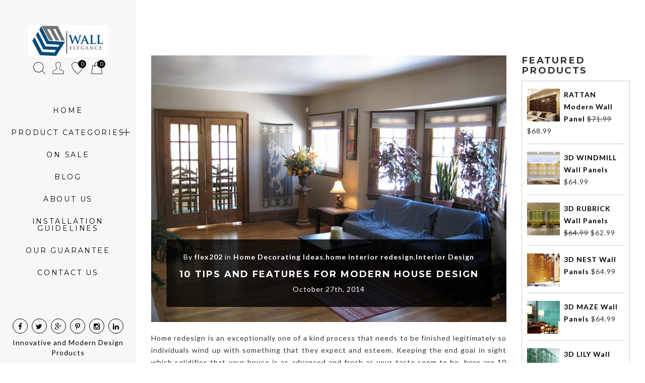

--- FILE ---
content_type: text/html; charset=UTF-8
request_url: https://www.wallelegance.com/author/flex202/
body_size: 19642
content:
<!DOCTYPE html>
<html lang="en-US" xmlns:fb="https://www.facebook.com/2008/fbml" xmlns:addthis="https://www.addthis.com/help/api-spec"  prefix="og: http://ogp.me/ns# fb: http://ogp.me/ns/fb# article: http://ogp.me/ns/article#" >
<head>
    <meta http-equiv="Content-Type" content="text/html; charset=utf-8" />
    <meta http-equiv="X-UA-Compatible" content="IE=edge">
    <meta name="viewport" content="initial-scale=1, width=device-width, minimum-scale=1">
    <link rel="shortcut icon" type="image/png" href="http://www.wallelegance.com/wp-content/uploads/2016/01/favicon.png"/>
    				<script type="6ae4fef1c00de6e2b91cd4b5-text/javascript">document.documentElement.className = document.documentElement.className + ' yes-js js_active js'</script>
				<title>Posts by flex202 | Innovative and Modern Design Products</title>
<meta name='robots' content='max-image-preview:large' />
	<style>img:is([sizes="auto" i], [sizes^="auto," i]) { contain-intrinsic-size: 3000px 1500px }</style>
	
<!-- SEO Ultimate (http://www.seodesignsolutions.com/wordpress-seo/) -->
	<meta property="og:type" content="profile" />
	<meta property="og:url" content="https://www.wallelegance.com/author/flex202/" />
	<meta property="profile:username" content="flex202" />
	<meta property="og:site_name" content="Innovative and Modern Design Products" />
	<meta name="twitter:site" content="@homeinnovationn" />
	<meta name="twitter:site:id" content="homeinnovationn" />
	<meta name="twitter:image:src" content="http://www.wallelegance.com/wp-content/uploads/2014/11/logo-header.png" />
<!-- /SEO Ultimate -->

<link rel='dns-prefetch' href='//s7.addthis.com' />
<link rel='dns-prefetch' href='//fonts.googleapis.com' />
<link rel='dns-prefetch' href='//secure.rating-widget.com' />
<link rel="alternate" type="application/rss+xml" title="Innovative and Modern Design Products &raquo; Feed" href="https://www.wallelegance.com/feed/" />
<link rel="alternate" type="application/rss+xml" title="Innovative and Modern Design Products &raquo; Comments Feed" href="https://www.wallelegance.com/comments/feed/" />
<link rel="alternate" type="application/rss+xml" title="Innovative and Modern Design Products &raquo; Posts by flex202 Feed" href="https://www.wallelegance.com/author/flex202/feed/" />
<script type="6ae4fef1c00de6e2b91cd4b5-text/javascript">
/* <![CDATA[ */
window._wpemojiSettings = {"baseUrl":"https:\/\/s.w.org\/images\/core\/emoji\/15.0.3\/72x72\/","ext":".png","svgUrl":"https:\/\/s.w.org\/images\/core\/emoji\/15.0.3\/svg\/","svgExt":".svg","source":{"concatemoji":"https:\/\/www.wallelegance.com\/wp-includes\/js\/wp-emoji-release.min.js?ver=6.7.2"}};
/*! This file is auto-generated */
!function(i,n){var o,s,e;function c(e){try{var t={supportTests:e,timestamp:(new Date).valueOf()};sessionStorage.setItem(o,JSON.stringify(t))}catch(e){}}function p(e,t,n){e.clearRect(0,0,e.canvas.width,e.canvas.height),e.fillText(t,0,0);var t=new Uint32Array(e.getImageData(0,0,e.canvas.width,e.canvas.height).data),r=(e.clearRect(0,0,e.canvas.width,e.canvas.height),e.fillText(n,0,0),new Uint32Array(e.getImageData(0,0,e.canvas.width,e.canvas.height).data));return t.every(function(e,t){return e===r[t]})}function u(e,t,n){switch(t){case"flag":return n(e,"\ud83c\udff3\ufe0f\u200d\u26a7\ufe0f","\ud83c\udff3\ufe0f\u200b\u26a7\ufe0f")?!1:!n(e,"\ud83c\uddfa\ud83c\uddf3","\ud83c\uddfa\u200b\ud83c\uddf3")&&!n(e,"\ud83c\udff4\udb40\udc67\udb40\udc62\udb40\udc65\udb40\udc6e\udb40\udc67\udb40\udc7f","\ud83c\udff4\u200b\udb40\udc67\u200b\udb40\udc62\u200b\udb40\udc65\u200b\udb40\udc6e\u200b\udb40\udc67\u200b\udb40\udc7f");case"emoji":return!n(e,"\ud83d\udc26\u200d\u2b1b","\ud83d\udc26\u200b\u2b1b")}return!1}function f(e,t,n){var r="undefined"!=typeof WorkerGlobalScope&&self instanceof WorkerGlobalScope?new OffscreenCanvas(300,150):i.createElement("canvas"),a=r.getContext("2d",{willReadFrequently:!0}),o=(a.textBaseline="top",a.font="600 32px Arial",{});return e.forEach(function(e){o[e]=t(a,e,n)}),o}function t(e){var t=i.createElement("script");t.src=e,t.defer=!0,i.head.appendChild(t)}"undefined"!=typeof Promise&&(o="wpEmojiSettingsSupports",s=["flag","emoji"],n.supports={everything:!0,everythingExceptFlag:!0},e=new Promise(function(e){i.addEventListener("DOMContentLoaded",e,{once:!0})}),new Promise(function(t){var n=function(){try{var e=JSON.parse(sessionStorage.getItem(o));if("object"==typeof e&&"number"==typeof e.timestamp&&(new Date).valueOf()<e.timestamp+604800&&"object"==typeof e.supportTests)return e.supportTests}catch(e){}return null}();if(!n){if("undefined"!=typeof Worker&&"undefined"!=typeof OffscreenCanvas&&"undefined"!=typeof URL&&URL.createObjectURL&&"undefined"!=typeof Blob)try{var e="postMessage("+f.toString()+"("+[JSON.stringify(s),u.toString(),p.toString()].join(",")+"));",r=new Blob([e],{type:"text/javascript"}),a=new Worker(URL.createObjectURL(r),{name:"wpTestEmojiSupports"});return void(a.onmessage=function(e){c(n=e.data),a.terminate(),t(n)})}catch(e){}c(n=f(s,u,p))}t(n)}).then(function(e){for(var t in e)n.supports[t]=e[t],n.supports.everything=n.supports.everything&&n.supports[t],"flag"!==t&&(n.supports.everythingExceptFlag=n.supports.everythingExceptFlag&&n.supports[t]);n.supports.everythingExceptFlag=n.supports.everythingExceptFlag&&!n.supports.flag,n.DOMReady=!1,n.readyCallback=function(){n.DOMReady=!0}}).then(function(){return e}).then(function(){var e;n.supports.everything||(n.readyCallback(),(e=n.source||{}).concatemoji?t(e.concatemoji):e.wpemoji&&e.twemoji&&(t(e.twemoji),t(e.wpemoji)))}))}((window,document),window._wpemojiSettings);
/* ]]> */
</script>
<link rel='stylesheet' id='sbi_styles-css' href='https://www.wallelegance.com/wp-content/plugins/instagram-feed/css/sbi-styles.min.css?ver=6.6.1' type='text/css' media='all' />
<style id='wp-emoji-styles-inline-css' type='text/css'>

	img.wp-smiley, img.emoji {
		display: inline !important;
		border: none !important;
		box-shadow: none !important;
		height: 1em !important;
		width: 1em !important;
		margin: 0 0.07em !important;
		vertical-align: -0.1em !important;
		background: none !important;
		padding: 0 !important;
	}
</style>
<link rel='stylesheet' id='wp-block-library-css' href='https://www.wallelegance.com/wp-includes/css/dist/block-library/style.min.css?ver=6.7.2' type='text/css' media='all' />
<link rel='stylesheet' id='jquery-selectBox-css' href='https://www.wallelegance.com/wp-content/plugins/yith-woocommerce-wishlist/assets/css/jquery.selectBox.css?ver=1.2.0' type='text/css' media='all' />
<link rel='stylesheet' id='yith-wcwl-font-awesome-css' href='https://www.wallelegance.com/wp-content/plugins/yith-woocommerce-wishlist/assets/css/font-awesome.css?ver=4.7.0' type='text/css' media='all' />
<link rel='stylesheet' id='woocommerce_prettyPhoto_css-css' href='//www.wallelegance.com/wp-content/plugins/woocommerce/assets/css/prettyPhoto.css?ver=3.1.6' type='text/css' media='all' />
<link rel='stylesheet' id='yith-wcwl-main-css' href='https://www.wallelegance.com/wp-content/plugins/yith-woocommerce-wishlist/assets/css/style.css?ver=3.15.0' type='text/css' media='all' />
<style id='classic-theme-styles-inline-css' type='text/css'>
/*! This file is auto-generated */
.wp-block-button__link{color:#fff;background-color:#32373c;border-radius:9999px;box-shadow:none;text-decoration:none;padding:calc(.667em + 2px) calc(1.333em + 2px);font-size:1.125em}.wp-block-file__button{background:#32373c;color:#fff;text-decoration:none}
</style>
<style id='global-styles-inline-css' type='text/css'>
:root{--wp--preset--aspect-ratio--square: 1;--wp--preset--aspect-ratio--4-3: 4/3;--wp--preset--aspect-ratio--3-4: 3/4;--wp--preset--aspect-ratio--3-2: 3/2;--wp--preset--aspect-ratio--2-3: 2/3;--wp--preset--aspect-ratio--16-9: 16/9;--wp--preset--aspect-ratio--9-16: 9/16;--wp--preset--color--black: #000000;--wp--preset--color--cyan-bluish-gray: #abb8c3;--wp--preset--color--white: #ffffff;--wp--preset--color--pale-pink: #f78da7;--wp--preset--color--vivid-red: #cf2e2e;--wp--preset--color--luminous-vivid-orange: #ff6900;--wp--preset--color--luminous-vivid-amber: #fcb900;--wp--preset--color--light-green-cyan: #7bdcb5;--wp--preset--color--vivid-green-cyan: #00d084;--wp--preset--color--pale-cyan-blue: #8ed1fc;--wp--preset--color--vivid-cyan-blue: #0693e3;--wp--preset--color--vivid-purple: #9b51e0;--wp--preset--gradient--vivid-cyan-blue-to-vivid-purple: linear-gradient(135deg,rgba(6,147,227,1) 0%,rgb(155,81,224) 100%);--wp--preset--gradient--light-green-cyan-to-vivid-green-cyan: linear-gradient(135deg,rgb(122,220,180) 0%,rgb(0,208,130) 100%);--wp--preset--gradient--luminous-vivid-amber-to-luminous-vivid-orange: linear-gradient(135deg,rgba(252,185,0,1) 0%,rgba(255,105,0,1) 100%);--wp--preset--gradient--luminous-vivid-orange-to-vivid-red: linear-gradient(135deg,rgba(255,105,0,1) 0%,rgb(207,46,46) 100%);--wp--preset--gradient--very-light-gray-to-cyan-bluish-gray: linear-gradient(135deg,rgb(238,238,238) 0%,rgb(169,184,195) 100%);--wp--preset--gradient--cool-to-warm-spectrum: linear-gradient(135deg,rgb(74,234,220) 0%,rgb(151,120,209) 20%,rgb(207,42,186) 40%,rgb(238,44,130) 60%,rgb(251,105,98) 80%,rgb(254,248,76) 100%);--wp--preset--gradient--blush-light-purple: linear-gradient(135deg,rgb(255,206,236) 0%,rgb(152,150,240) 100%);--wp--preset--gradient--blush-bordeaux: linear-gradient(135deg,rgb(254,205,165) 0%,rgb(254,45,45) 50%,rgb(107,0,62) 100%);--wp--preset--gradient--luminous-dusk: linear-gradient(135deg,rgb(255,203,112) 0%,rgb(199,81,192) 50%,rgb(65,88,208) 100%);--wp--preset--gradient--pale-ocean: linear-gradient(135deg,rgb(255,245,203) 0%,rgb(182,227,212) 50%,rgb(51,167,181) 100%);--wp--preset--gradient--electric-grass: linear-gradient(135deg,rgb(202,248,128) 0%,rgb(113,206,126) 100%);--wp--preset--gradient--midnight: linear-gradient(135deg,rgb(2,3,129) 0%,rgb(40,116,252) 100%);--wp--preset--font-size--small: 13px;--wp--preset--font-size--medium: 20px;--wp--preset--font-size--large: 36px;--wp--preset--font-size--x-large: 42px;--wp--preset--spacing--20: 0.44rem;--wp--preset--spacing--30: 0.67rem;--wp--preset--spacing--40: 1rem;--wp--preset--spacing--50: 1.5rem;--wp--preset--spacing--60: 2.25rem;--wp--preset--spacing--70: 3.38rem;--wp--preset--spacing--80: 5.06rem;--wp--preset--shadow--natural: 6px 6px 9px rgba(0, 0, 0, 0.2);--wp--preset--shadow--deep: 12px 12px 50px rgba(0, 0, 0, 0.4);--wp--preset--shadow--sharp: 6px 6px 0px rgba(0, 0, 0, 0.2);--wp--preset--shadow--outlined: 6px 6px 0px -3px rgba(255, 255, 255, 1), 6px 6px rgba(0, 0, 0, 1);--wp--preset--shadow--crisp: 6px 6px 0px rgba(0, 0, 0, 1);}:where(.is-layout-flex){gap: 0.5em;}:where(.is-layout-grid){gap: 0.5em;}body .is-layout-flex{display: flex;}.is-layout-flex{flex-wrap: wrap;align-items: center;}.is-layout-flex > :is(*, div){margin: 0;}body .is-layout-grid{display: grid;}.is-layout-grid > :is(*, div){margin: 0;}:where(.wp-block-columns.is-layout-flex){gap: 2em;}:where(.wp-block-columns.is-layout-grid){gap: 2em;}:where(.wp-block-post-template.is-layout-flex){gap: 1.25em;}:where(.wp-block-post-template.is-layout-grid){gap: 1.25em;}.has-black-color{color: var(--wp--preset--color--black) !important;}.has-cyan-bluish-gray-color{color: var(--wp--preset--color--cyan-bluish-gray) !important;}.has-white-color{color: var(--wp--preset--color--white) !important;}.has-pale-pink-color{color: var(--wp--preset--color--pale-pink) !important;}.has-vivid-red-color{color: var(--wp--preset--color--vivid-red) !important;}.has-luminous-vivid-orange-color{color: var(--wp--preset--color--luminous-vivid-orange) !important;}.has-luminous-vivid-amber-color{color: var(--wp--preset--color--luminous-vivid-amber) !important;}.has-light-green-cyan-color{color: var(--wp--preset--color--light-green-cyan) !important;}.has-vivid-green-cyan-color{color: var(--wp--preset--color--vivid-green-cyan) !important;}.has-pale-cyan-blue-color{color: var(--wp--preset--color--pale-cyan-blue) !important;}.has-vivid-cyan-blue-color{color: var(--wp--preset--color--vivid-cyan-blue) !important;}.has-vivid-purple-color{color: var(--wp--preset--color--vivid-purple) !important;}.has-black-background-color{background-color: var(--wp--preset--color--black) !important;}.has-cyan-bluish-gray-background-color{background-color: var(--wp--preset--color--cyan-bluish-gray) !important;}.has-white-background-color{background-color: var(--wp--preset--color--white) !important;}.has-pale-pink-background-color{background-color: var(--wp--preset--color--pale-pink) !important;}.has-vivid-red-background-color{background-color: var(--wp--preset--color--vivid-red) !important;}.has-luminous-vivid-orange-background-color{background-color: var(--wp--preset--color--luminous-vivid-orange) !important;}.has-luminous-vivid-amber-background-color{background-color: var(--wp--preset--color--luminous-vivid-amber) !important;}.has-light-green-cyan-background-color{background-color: var(--wp--preset--color--light-green-cyan) !important;}.has-vivid-green-cyan-background-color{background-color: var(--wp--preset--color--vivid-green-cyan) !important;}.has-pale-cyan-blue-background-color{background-color: var(--wp--preset--color--pale-cyan-blue) !important;}.has-vivid-cyan-blue-background-color{background-color: var(--wp--preset--color--vivid-cyan-blue) !important;}.has-vivid-purple-background-color{background-color: var(--wp--preset--color--vivid-purple) !important;}.has-black-border-color{border-color: var(--wp--preset--color--black) !important;}.has-cyan-bluish-gray-border-color{border-color: var(--wp--preset--color--cyan-bluish-gray) !important;}.has-white-border-color{border-color: var(--wp--preset--color--white) !important;}.has-pale-pink-border-color{border-color: var(--wp--preset--color--pale-pink) !important;}.has-vivid-red-border-color{border-color: var(--wp--preset--color--vivid-red) !important;}.has-luminous-vivid-orange-border-color{border-color: var(--wp--preset--color--luminous-vivid-orange) !important;}.has-luminous-vivid-amber-border-color{border-color: var(--wp--preset--color--luminous-vivid-amber) !important;}.has-light-green-cyan-border-color{border-color: var(--wp--preset--color--light-green-cyan) !important;}.has-vivid-green-cyan-border-color{border-color: var(--wp--preset--color--vivid-green-cyan) !important;}.has-pale-cyan-blue-border-color{border-color: var(--wp--preset--color--pale-cyan-blue) !important;}.has-vivid-cyan-blue-border-color{border-color: var(--wp--preset--color--vivid-cyan-blue) !important;}.has-vivid-purple-border-color{border-color: var(--wp--preset--color--vivid-purple) !important;}.has-vivid-cyan-blue-to-vivid-purple-gradient-background{background: var(--wp--preset--gradient--vivid-cyan-blue-to-vivid-purple) !important;}.has-light-green-cyan-to-vivid-green-cyan-gradient-background{background: var(--wp--preset--gradient--light-green-cyan-to-vivid-green-cyan) !important;}.has-luminous-vivid-amber-to-luminous-vivid-orange-gradient-background{background: var(--wp--preset--gradient--luminous-vivid-amber-to-luminous-vivid-orange) !important;}.has-luminous-vivid-orange-to-vivid-red-gradient-background{background: var(--wp--preset--gradient--luminous-vivid-orange-to-vivid-red) !important;}.has-very-light-gray-to-cyan-bluish-gray-gradient-background{background: var(--wp--preset--gradient--very-light-gray-to-cyan-bluish-gray) !important;}.has-cool-to-warm-spectrum-gradient-background{background: var(--wp--preset--gradient--cool-to-warm-spectrum) !important;}.has-blush-light-purple-gradient-background{background: var(--wp--preset--gradient--blush-light-purple) !important;}.has-blush-bordeaux-gradient-background{background: var(--wp--preset--gradient--blush-bordeaux) !important;}.has-luminous-dusk-gradient-background{background: var(--wp--preset--gradient--luminous-dusk) !important;}.has-pale-ocean-gradient-background{background: var(--wp--preset--gradient--pale-ocean) !important;}.has-electric-grass-gradient-background{background: var(--wp--preset--gradient--electric-grass) !important;}.has-midnight-gradient-background{background: var(--wp--preset--gradient--midnight) !important;}.has-small-font-size{font-size: var(--wp--preset--font-size--small) !important;}.has-medium-font-size{font-size: var(--wp--preset--font-size--medium) !important;}.has-large-font-size{font-size: var(--wp--preset--font-size--large) !important;}.has-x-large-font-size{font-size: var(--wp--preset--font-size--x-large) !important;}
:where(.wp-block-post-template.is-layout-flex){gap: 1.25em;}:where(.wp-block-post-template.is-layout-grid){gap: 1.25em;}
:where(.wp-block-columns.is-layout-flex){gap: 2em;}:where(.wp-block-columns.is-layout-grid){gap: 2em;}
:root :where(.wp-block-pullquote){font-size: 1.5em;line-height: 1.6;}
</style>
<link rel='stylesheet' id='lookbook_front-css' href='https://www.wallelegance.com/wp-content/plugins/lookbook/assets/lookbook_front.css?ver=6.7.2' type='text/css' media='all' />
<link rel='stylesheet' id='rw-site-rating-css' href='https://www.wallelegance.com/wp-content/plugins/rating-widget/resources/css/site-rating.css?ver=3.2.3' type='text/css' media='all' />
<link rel='stylesheet' id='woocommerce-layout-css' href='https://www.wallelegance.com/wp-content/plugins/woocommerce/assets/css/woocommerce-layout.css?ver=3.5.3' type='text/css' media='all' />
<link rel='stylesheet' id='woocommerce-smallscreen-css' href='https://www.wallelegance.com/wp-content/plugins/woocommerce/assets/css/woocommerce-smallscreen.css?ver=3.5.3' type='text/css' media='only screen and (max-width: 768px)' />
<link rel='stylesheet' id='woocommerce-general-css' href='https://www.wallelegance.com/wp-content/plugins/woocommerce/assets/css/woocommerce.css?ver=3.5.3' type='text/css' media='all' />
<style id='woocommerce-inline-inline-css' type='text/css'>
.woocommerce form .form-row .required { visibility: visible; }
</style>
<link rel='stylesheet' id='wpfla-style-handle-css' href='https://www.wallelegance.com/wp-content/plugins/wp-first-letter-avatar/css/style.css?ver=6.7.2' type='text/css' media='all' />
<link rel='stylesheet' id='ypop_frontend-css' href='https://www.wallelegance.com/wp-content/plugins/yith-woocommerce-popup/assets/css/frontend.css?ver=1.45.0' type='text/css' media='all' />
<link rel='stylesheet' id='look_bootstrap-css' href='https://www.wallelegance.com/wp-content/themes/look/assets/css/bootstrap.min.css?ver=6.7.2' type='text/css' media='all' />
<link rel='stylesheet' id='look_font-awesome-css' href='https://www.wallelegance.com/wp-content/themes/look/assets/css/font-awesome.min.css?ver=6.7.2' type='text/css' media='all' />
<link rel='stylesheet' id='look_style-css' href='https://www.wallelegance.com/wp-content/themes/look/style.css?ver=6.7.2' type='text/css' media='all' />
<link rel='stylesheet' id='look_animate-css' href='https://www.wallelegance.com/wp-content/themes/look/assets/css/animate.css?ver=6.7.2' type='text/css' media='all' />
<link rel='stylesheet' id='look_retina-css' href='https://www.wallelegance.com/wp-content/themes/look/assets/css/retina.css?ver=6.7.2' type='text/css' media='all' />
<link rel='stylesheet' id='look_google-font-css' href='//fonts.googleapis.com/css?family=Lato%3A300%2C400%2C700%7CMontserrat%3A400%2C700%26subset%3Dlatin%2Clatin-ext&#038;ver=1.0.0' type='text/css' media='all' />
<link rel='stylesheet' id='look_special-layout-css' href='https://www.wallelegance.com/wp-content/themes/look/views/home-left/assets/css/layout.css?ver=6.7.2' type='text/css' media='all' />
<link rel='stylesheet' id='look_responsive-css' href='https://www.wallelegance.com/wp-content/themes/look/views/home-left/assets/css/responsive.css?ver=6.7.2' type='text/css' media='all' />
<link rel='stylesheet' id='rw_toprated-css' href='https://secure.rating-widget.com/css/wordpress/toprated.css?ck=Y2026M01D21&#038;ver=3.2.3' type='text/css' media='all' />
<link rel='stylesheet' id='rw_recommendations-css' href='https://secure.rating-widget.com/css/widget/recommendations.css?ck=Y2026M01D21&#038;ver=3.2.3' type='text/css' media='all' />
<link rel='stylesheet' id='addthis_all_pages-css' href='https://www.wallelegance.com/wp-content/plugins/addthis/frontend/build/addthis_wordpress_public.min.css?ver=6.7.2' type='text/css' media='all' />
<script type="6ae4fef1c00de6e2b91cd4b5-text/javascript" src="https://www.wallelegance.com/wp-includes/js/jquery/jquery.min.js?ver=3.7.1" id="jquery-core-js"></script>
<script type="6ae4fef1c00de6e2b91cd4b5-text/javascript" src="https://www.wallelegance.com/wp-includes/js/jquery/jquery-migrate.min.js?ver=3.4.1" id="jquery-migrate-js"></script>
<script type="6ae4fef1c00de6e2b91cd4b5-text/javascript" src="https://www.wallelegance.com/wp-content/plugins/lookbook/assets/freewall.js?ver=6.7.2" id="lookbook_grid_lib-js"></script>
<script type="6ae4fef1c00de6e2b91cd4b5-text/javascript" src="https://www.wallelegance.com/wp-content/plugins/lookbook/assets/lookbook_grid.js?ver=6.7.2" id="lookbook_grid-js"></script>
<script type="6ae4fef1c00de6e2b91cd4b5-text/javascript" src="https://www.wallelegance.com/wp-content/plugins/yith-woocommerce-popup/assets/js/jquery.cookie.min.js?ver=1.45.0" id="ypop_cookie-js"></script>
<script type="6ae4fef1c00de6e2b91cd4b5-text/javascript" src="https://www.wallelegance.com/wp-content/plugins/yith-woocommerce-popup/assets/js/jquery.yitpopup.min.js?ver=1.45.0" id="ypop_popup-js"></script>
<script type="6ae4fef1c00de6e2b91cd4b5-text/javascript" src="https://www.wallelegance.com/wp-admin/admin-ajax.php?action=addthis_global_options_settings&amp;ver=6.7.2" id="addthis_global_options-js"></script>
<script type="6ae4fef1c00de6e2b91cd4b5-text/javascript" src="https://s7.addthis.com/js/300/addthis_widget.js?ver=6.7.2#pubid=wp-5056b7c9e7806c6440fd646980d1989b" id="addthis_widget-js"></script>
<link rel="https://api.w.org/" href="https://www.wallelegance.com/wp-json/" /><link rel="alternate" title="JSON" type="application/json" href="https://www.wallelegance.com/wp-json/wp/v2/users/1" /><link rel="EditURI" type="application/rsd+xml" title="RSD" href="https://www.wallelegance.com/xmlrpc.php?rsd" />
<meta name="generator" content="WordPress 6.7.2" />
<meta name="generator" content="WooCommerce 3.5.3" />

        <script type="6ae4fef1c00de6e2b91cd4b5-text/javascript">
            var look_ajax_url = "https://www.wallelegance.com/wp-admin/admin-ajax.php";
            var look_product_ajax_load  = 0;
            var look_ajax_search = 1;
            var look_ajax_search_thumbnail = 0;
            var look_swatch_attr = "";
            var look_product_image_zoom = 0;
            var look_menu_sticky = 1;
            var look_add_cart_url = "https://www.wallelegance.com/index.php";
            var isMobile = {
                Android: function() {
                    return navigator.userAgent.match(/Android/i);
                },
                BlackBerry: function() {
                    return navigator.userAgent.match(/BlackBerry/i);
                },
                iOS: function() {
                    return navigator.userAgent.match(/iPhone|iPad|iPod/i);
                },
                Opera: function() {
                    return navigator.userAgent.match(/Opera Mini/i);
                },
                Windows: function() {
                    return navigator.userAgent.match(/IEMobile/i);
                },
                any: function() {
                    return (isMobile.Android() || isMobile.BlackBerry() || isMobile.iOS() || isMobile.Opera() || isMobile.Windows());
                }
            };
        </script><meta property="og:site_name" content="Innovative and Modern Design Products"/>
<meta property="og:image" content="https://www.wallelegance.com/wp-content/uploads/2014/10/Interior-Home-Design.jpg"/>
<meta property="og:url" content="https://www.wallelegance.com/10-tips-and-features-for-modern-house-design/"/>
<meta property="og:title" content="10 Tips and Features for Modern House Design"/>
<meta property="og:description" content="Home redesign is an exceptionally one of a kind process that needs to be finished legitimately so individuals wind up with something that they expect and esteem. Keeping the end goal in sight which solidifies that your house is as advanced and fresh as your taste seem to be, here are 10 tips and characteristics [&hellip;]"/>
<meta property="og:type" content="article"/>
	<noscript><style>.woocommerce-product-gallery{ opacity: 1 !important; }</style></noscript>
	</head>
<body class="archive author author-flex202 author-1 home-left-layout woocommerce-no-js">
	<div id="wrapper">
		<div id="sidebar">
			<a href="javascript:void(0);" class="mobile-button visible-sm visible-xs" id="close-btn">Menu</a>
			<header id="header">
				<h1 class="visual-hidden"> &raquo; flex202</h1>
				<div class="logo"><a href="https://www.wallelegance.com/" rel="home"><img class="regular-logo" src="http://www.wallelegance.com/wp-content/uploads/2016/01/rsz_2logo.png" alt="look"/><img class="retina-logo" src="http://www.wallelegance.com/wp-content/uploads/2016/01/logo.png" alt="look"/></a></div>
				<ul class="top-menu">
					<li class="search"><a href="javascript:void(0);" title="Search" data-target="#searchModal" data-toggle="modal"></a></li>
											<li class="my-account"><a href="https://www.wallelegance.com/my-account/" title="My Account"></a></li>
                                                    <li class="wishlist icon"><a href="https://www.wallelegance.com/wishlist/" title="Wishlist">Wishlist<span class="wishlistcount">0</span></a></li>
                        						<li class="cart"><a  href="javascript:void(0);" data-target="#cartModal" data-toggle="modal" title="Cart"><span>0</span></a></li>
									</ul>
				<nav class="main-menu">
					<div id="mobile-menu" class="menu-glavni-meni-container"><ul id="menu-glavni-meni" class="menu"><li id="menu-item-50750" class="menu-item menu-item-type-post_type menu-item-object-page menu-item-home"><a href="https://www.wallelegance.com/"><span>Home</span></a></li>
<li id="menu-item-50380" class="menu-item menu-item-type-post_type menu-item-object-page menu-item-has-children has-sub"><a href="https://www.wallelegance.com/category-index/"><span>Product Categories</span></a>
<ul>
	<li id="menu-item-50287" class="menu-item menu-item-type-taxonomy menu-item-object-product_cat"><a href="https://www.wallelegance.com/3d-wall-panels/"><span>3d Wall Panels &#038; Wall Decor</span></a></li>
	<li id="menu-item-50289" class="menu-item menu-item-type-taxonomy menu-item-object-product_cat"><a href="https://www.wallelegance.com/glass-stone-blend-mosaic-tile-strips/"><span>Glass &#038; Stone Mosaic Strips</span></a></li>
	<li id="menu-item-50288" class="menu-item menu-item-type-taxonomy menu-item-object-product_cat"><a href="https://www.wallelegance.com/glass-stone-blend-tile-mosaic-sheets/"><span>Glass &#038; Stone Tile Sheets</span></a></li>
	<li id="menu-item-50290" class="menu-item menu-item-type-taxonomy menu-item-object-product_cat"><a href="https://www.wallelegance.com/glass-stone-blend-mosaic-tile-samples/"><span>Glass &#038; Stone Samples</span></a></li>
</ul>
</li>
<li id="menu-item-50751" class="menu-item menu-item-type-post_type menu-item-object-page"><a href="https://www.wallelegance.com/on-sale/"><span>ON SALE</span></a></li>
<li id="menu-item-50009" class="menu-item menu-item-type-custom menu-item-object-custom"><a title="Interior Home Design and Home Remodeling Blog" href="http://www.wallelegance.com/blog/"><span>Blog</span></a></li>
<li id="menu-item-50381" class="menu-item menu-item-type-post_type menu-item-object-page"><a href="https://www.wallelegance.com/about-us/"><span>About Us</span></a></li>
<li id="menu-item-81" class="menu-item menu-item-type-post_type menu-item-object-page"><a href="https://www.wallelegance.com/installation-guidelines/"><span>Installation Guidelines</span></a></li>
<li id="menu-item-50752" class="menu-item menu-item-type-post_type menu-item-object-page"><a href="https://www.wallelegance.com/terms-and-conditions/"><span>Our Guarantee</span></a></li>
<li id="menu-item-50382" class="menu-item menu-item-type-post_type menu-item-object-page"><a href="https://www.wallelegance.com/contact-us/"><span>Contact Us</span></a></li>
</ul></div>				</nav>
			</header>
			<section id="footer-1">
                        <ul class="socials">
                            <li>
                    <a href="https://www.facebook.com/EleganceWall/" target="_blank">
                        <i class="fa fa-facebook"></i>                    </a>
                </li>
                                        <li><a href="http://twitter.com/@NewWallElegance" target="_blank">
                        <i class="fa fa-twitter"></i>                    </a></li>
                                        <li><a href="https://plus.google.com/112363682270956945344" target="_blank">
                        <i class="fa fa-google-plus"></i>
                    </a></li>
                                        <li><a href="https://www.pinterest.com/wallelegance/" target="_blank">
                        <i class="fa fa-pinterest-p"></i>
                    </a></li>
                                        <li><a href="https://www.instagram.com/wallelegance/" target="_blank">
                        <i class="fa fa-instagram"></i>                    </a></li>
            
            
            
            
                            <li><a href="https://www.linkedin.com/company/wall-elegance" target="_blank">
                        <i class="fa fa-linkedin"></i>                    </a></li>
            
                                                                                </ul>
        				<div class="copyright">
					<p>Innovative and Modern Design Products</p>
				</div>
			</section>
		</div>
		<div class="header-top">
			<a href="javascript:void(0);" class="mobile-button visible-sm visible-xs" id="menu-toggle">Menu</a>
		</div>
		<div id="content">
			
<div class="woocommerce-breadcrumb">
    </div>
<div id="main-content" class="container-fluid hasright-sidebar">
    <div class="row">
        <div class="col-lg-9 col-md-9 col-sm-8 col-xs-12">
            <div class="blog-section">
                
                                                                <article class=" blog-item post hentry"  itemscope="itemscope" itemtype="http://schema.org/BlogPosting" itemprop="blogPost" >
                            <div class="article-info">
                                                                    <div class="entry-thumbnail"  itemscope="itemscope" itemtype="http://schema.org/ImageObject" >
                                        <a href="https://www.wallelegance.com/10-tips-and-features-for-modern-house-design/">
                                            <img width="640" height="480" src="https://www.wallelegance.com/wp-content/uploads/2014/10/Interior-Home-Design.jpg" class="attachment-full size-full wp-post-image" alt="Glass Backsplash" decoding="async" fetchpriority="high" srcset="https://www.wallelegance.com/wp-content/uploads/2014/10/Interior-Home-Design.jpg 640w, https://www.wallelegance.com/wp-content/uploads/2014/10/Interior-Home-Design-620x465.jpg 620w, https://www.wallelegance.com/wp-content/uploads/2014/10/Interior-Home-Design-80x60.jpg 80w, https://www.wallelegance.com/wp-content/uploads/2014/10/Interior-Home-Design-350x263.jpg 350w" sizes="(max-width: 640px) 100vw, 640px" />                                        </a>
                                    </div>
                                                                <div class="post-info">
                                    <div class="post-meta">By <a href="https://www.wallelegance.com/author/flex202/"  itemprop="author" itemscope="itemscope" itemtype="http://schema.org/Person" >flex202</a> in <a href="https://www.wallelegance.com/category/home-decorating-ideas/" rel="category tag">Home Decorating Ideas</a>,<a href="https://www.wallelegance.com/category/interior-design/home-interior-redesign/" rel="category tag">home interior redesign</a>,<a href="https://www.wallelegance.com/category/interior-design/" rel="category tag">Interior Design</a></div>
                                    <h2 class="post-title" itemprop="name"><a href="https://www.wallelegance.com/10-tips-and-features-for-modern-house-design/" itemprop="url">10 Tips and Features for Modern House Design</a></h2>
                                    <div class="article-post-date"  itemprop="datePublished" datetime="2014-10-27T00:16:22-04:00" >
                                        <span class="posted-on"><time class="published updated" datetime="2014-10-27T00:16:22-04:00">October 27th, 2014</time></span>                                    </div>
                                </div>
                            </div>
                            
                            <div class="article-description">
                                <div class="at-above-post-arch-page addthis_tool" data-url="https://www.wallelegance.com/10-tips-and-features-for-modern-house-design/"></div><p style="text-align: justify;">Home redesign is an exceptionally one of a kind process that needs to be finished legitimately so individuals wind up with something that they expect and esteem. Keeping the end goal in sight which solidifies that your house is as advanced and fresh as your taste seem to be, here are 10 tips and characteristics to remember at the top of your priority list throughout the redesign stages:</p>
<p style="text-align: justify;"><a href="http://www.wallelegance.com/river/"><img decoding="async" class=" size-full wp-image-50040 aligncenter" src="http://www.wallelegance.com/wp-content/uploads/2014/11/paintable-river.jpg" alt="paintable river" width="640" height="480" srcset="https://www.wallelegance.com/wp-content/uploads/2014/11/paintable-river.jpg 640w, https://www.wallelegance.com/wp-content/uploads/2014/11/paintable-river-620x465.jpg 620w, https://www.wallelegance.com/wp-content/uploads/2014/11/paintable-river-350x263.jpg 350w" sizes="(max-width: 640px) 100vw, 640px" /></a><br />
<strong>1 &#8211;</strong> The kitchen influences the majority of the home and should be considered somewhat in an updating experience and renovation. You need to focus the format and the characteristics that you need and want here before you take a gander at any other viable room on the grounds that the kitchen is the center of numerous homes.</p>
<p style="text-align: justify;"><strong>2 &#8211;</strong> Design your living space to be open, with however much characteristic light as could be expected. Use windows and fewer dividers to permit more welcoming light to stream in.</p>
<p style="text-align: justify;"><strong>3 &#8211;</strong> Always verify that capacity is the necessity. Current home arranging is focused around capacity. Make the space as helpful as would be prudent so you don&#8217;t need to include an overabundance of furniture.</p>
<p style="text-align: justify;"><a href="http://www.wallelegance.com/3d-bamboo-wall-panel/"><img decoding="async" class="  wp-image-50037 aligncenter" src="http://www.wallelegance.com/wp-content/uploads/2014/10/IMG_3162.JPG-bamboo-e1422076420668.jpg" alt="3d wall panel" width="401" height="301" /></a></p>
<p style="text-align: justify;"><strong>4 &#8211;</strong> Creating a space for everyone is a must to consider. Plan for a space to stress a component of everyone living in a home so no one is left out.</p>
<p style="text-align: justify;"><strong>5 &#8211;</strong> Consider whether you need a formal eating space or simply a breakfast alcove or bar. Some people like these, while others will pick one or the other.</p>
<p style="text-align: justify;"><strong>6 &#8211;</strong> Figure out where your TV will go in the living range and outline around it. While this may sound like a considerable measure of force for such a little gadget, the TV is by and large the focal point of your front room and needs to have a space so it is valuable and available.</p>
<p style="text-align: justify;"><a href="http://www.wallelegance.com/10-tips-and-features-for-modern-house-design/"><img loading="lazy" decoding="async" class=" size-full wp-image-49960 aligncenter" src="http://www.wallelegance.com/wp-content/uploads/2014/12/9020164944_6d3e2a670d.jpg" alt="custom home design hockley texas" width="500" height="333" srcset="https://www.wallelegance.com/wp-content/uploads/2014/12/9020164944_6d3e2a670d.jpg 500w, https://www.wallelegance.com/wp-content/uploads/2014/12/9020164944_6d3e2a670d-350x233.jpg 350w, https://www.wallelegance.com/wp-content/uploads/2014/12/9020164944_6d3e2a670d-272x182.jpg 272w" sizes="auto, (max-width: 500px) 100vw, 500px" /></a></p>
<p style="text-align: justify;"><strong>7 &#8211;</strong> Think about windows, where you want them and how many you may need. Windows are paramount in advanced home development and will permit you to get the ideal measure of light for your needs.</p>
<p style="text-align: justify;"><strong>8 &#8211;</strong> Create areas particularly for many of the things that you need or do every day, like specialties, diversions, or exercises. You will be glad you did this at the end of the renovation.</p>
<p style="text-align: justify;"><strong>9 &#8211;</strong> Modern home plans are built around open concept designs, yet you must be watchful with your arrangements to keep your format open and not cluttering it with stuff.</p>
<p style="text-align: justify;"><strong>10 &#8211;</strong> Ensure that each style component and characteristic of your design identifies with your tastes and needs. This is your home, all things considered, and it should reflect your tastes and everyday life.</p>
<p style="text-align: justify;">These are exceedingly vital tips to remember by Affordable Home Innovation concerning home redesign. Cutting edge homes have numerous novel characteristics and components to think about, however all that truly matters is that you get a home that you love.</p>
<h4>Related Posts:<i></i></h4>
<ul>
<li><em><a href="http://www.wallelegance.com/3d-wall-decor-ideas-to-transform-your-walls/">3d Wall Decor Ideas To Transform Your Walls Into A Piece Of Art</a></em></li>
<li><em><a href="http://www.wallelegance.com/transform-your-home-interior-design-with-glass-mosaic-tiles/">Transform your Home Interior Design with Glass Mosaic Tiles</a></em></li>
<li><em><a href="http://www.wallelegance.com/some-of-many-ways-to-decorate-your-wall-for-effect/">Some of Many Ways to Decorate your Wall for Effect</a></em></li>
<li><em><a href="http://www.wallelegance.com/kitchen-and-bathroom-backsplash-using-ceramic-tile/">How to Properly Care For Your Glass Tile</a></em></li>
<li><em><a href="http://www.wallelegance.com/home-renovation-and-redesign/">Home Renovation and Redesign</a></em></li>
<li><em><a href="http://www.wallelegance.com/bring-your-walls-to-life-with-3d-wall-panels/">Bring Your Walls To Life With 3D Wall Panels</a></em></li>
</ul>
<p>&nbsp;</p>
<p>&nbsp;</p>
<p style="text-align: justify;">
<table class="rw-rating-table rw-ltr rw-left rw-no-labels"><tr><td><nobr>&nbsp;</nobr></td><td><div class="rw-left"><div class="rw-ui-container rw-class-blog-post rw-urid-497790" data-img="https://www.wallelegance.com/wp-content/uploads/2014/10/Interior-Home-Design.jpg"></div></div></td></tr></table><!-- AddThis Advanced Settings above via filter on the_content --><!-- AddThis Advanced Settings below via filter on the_content --><!-- AddThis Advanced Settings generic via filter on the_content --><!-- AddThis Share Buttons above via filter on the_content --><!-- AddThis Share Buttons below via filter on the_content --><div class="at-below-post-arch-page addthis_tool" data-url="https://www.wallelegance.com/10-tips-and-features-for-modern-house-design/"></div><!-- AddThis Share Buttons generic via filter on the_content -->                            </div>
                        </article>
                                            <article class=" blog-item post hentry"  itemscope="itemscope" itemtype="http://schema.org/BlogPosting" itemprop="blogPost" >
                            <div class="article-info">
                                                                    <div class="entry-thumbnail"  itemscope="itemscope" itemtype="http://schema.org/ImageObject" >
                                        <a href="https://www.wallelegance.com/delightful-and-quality-glass-tiles-for-your-kitchen-and-bathroom-backsplash/">
                                            <img width="320" height="218" src="https://www.wallelegance.com/wp-content/uploads/2014/10/Glass-tiles.jpg" class="attachment-full size-full wp-post-image" alt="Glass Backsplash" decoding="async" loading="lazy" srcset="https://www.wallelegance.com/wp-content/uploads/2014/10/Glass-tiles.jpg 320w, https://www.wallelegance.com/wp-content/uploads/2014/10/Glass-tiles-80x55.jpg 80w" sizes="auto, (max-width: 320px) 100vw, 320px" />                                        </a>
                                    </div>
                                                                <div class="post-info">
                                    <div class="post-meta">By <a href="https://www.wallelegance.com/author/flex202/"  itemprop="author" itemscope="itemscope" itemtype="http://schema.org/Person" >flex202</a> in <a href="https://www.wallelegance.com/category/glass-and-stone-mosaic-tiles/" rel="category tag">Glass and Stone Mosaic Tiles</a></div>
                                    <h2 class="post-title" itemprop="name"><a href="https://www.wallelegance.com/delightful-and-quality-glass-tiles-for-your-kitchen-and-bathroom-backsplash/" itemprop="url">Delightful and Quality Glass Tiles for Your Kitchen and Bathroom Backsplash</a></h2>
                                    <div class="article-post-date"  itemprop="datePublished" datetime="2014-10-27T00:15:02-04:00" >
                                        <span class="posted-on"><time class="published updated" datetime="2014-10-27T00:15:02-04:00">October 27th, 2014</time></span>                                    </div>
                                </div>
                            </div>
                            
                            <div class="article-description">
                                <div class="at-above-post-arch-page addthis_tool" data-url="https://www.wallelegance.com/delightful-and-quality-glass-tiles-for-your-kitchen-and-bathroom-backsplash/"></div><p><strong>Embellishing your decisions for a kitchens and/or showers remodel allows you to be considerably more creative than your daily routine. You can invest some of your time doing web shopping which is far less troublesome for the majority of Americans in order to get a variety of options for your home designing or redesigning activities.</strong></p>
<p>For rooms like the restroom or even the kitchen, utilizing glass tiles could potentially be the most tasteful and financially savvy-decision and the profits of these parts are as unlimited as the sorts of tile that might be found.</p>
<p>The great thing about the glass being a wall or back-sprinkle material starts from a few points of interest. To begin with, the reflective qualities with the material permit it to be one that could be used to drag out the creative effect of your space by building a powerful impact. The reflective qualities make it conceivable to consolidate different impacts towards style, for example, radiance or inclination shading. The varieties in both shade and completion implies you will discover there is a perfect match for each configured plan.</p>
<p>Utilizing glass tiles within a kitchen is a component of some of the most desirable kitchens. At the point when redesign, modernizing a kitchen or even in new development,the utilization of the reflective tiles may be deliberately situated in the room to add sparkle, benevolence and wonderful impacts.</p>
<p>Kitchens are by all accounts not the only rooms from where the glass tiles have a tendency to provide a whole new and fresh look to a space. When incorporating the bright and varied style of glass tiles in a shower you embode both cutting edge design and modern trends.</p>
<p>The walls of a shower can provide a smooth and reflective aspect which can easily be cleaned with regular cleaning supplies without hurting the shade, tone or gleaming quality of the tile.</p>
<p>The assortment of tile colors, textures and sizes guarantee that even in a whole house redesign, there may be diverse styles and impacts in each room where the glass tiles are utilized. The vast amount of web shopping choices for tile implies that you don&#8217;t have to live in a colossal metropolitan territory to have access to the majority of the styles which are available today.</p>
<p>An amazing and beautiful mosaic design behind the cook top is an easy way to provide a centerpiece that includes esteem and investment towards the room. A full divider of glimmering and luxuriously shaded glass tiles in the master shower will add an exquisite touch and class. The use of these varied and reasonable tiles can undoubtedly upgrade any space with a warm and sparkling material that is just as commonsense as it is extreme. Unwind and shop affordableinnovation.com at home to focus exactly how your home might be upgraded with tile.</p>
<table class="rw-rating-table rw-ltr rw-left rw-no-labels"><tr><td><nobr>&nbsp;</nobr></td><td><div class="rw-left"><div class="rw-ui-container rw-class-blog-post rw-urid-497760" data-img="https://www.wallelegance.com/wp-content/uploads/2014/10/Glass-tiles.jpg"></div></div></td></tr></table><!-- AddThis Advanced Settings above via filter on the_content --><!-- AddThis Advanced Settings below via filter on the_content --><!-- AddThis Advanced Settings generic via filter on the_content --><!-- AddThis Share Buttons above via filter on the_content --><!-- AddThis Share Buttons below via filter on the_content --><div class="at-below-post-arch-page addthis_tool" data-url="https://www.wallelegance.com/delightful-and-quality-glass-tiles-for-your-kitchen-and-bathroom-backsplash/"></div><!-- AddThis Share Buttons generic via filter on the_content -->                            </div>
                        </article>
                                            <article class=" blog-item post hentry"  itemscope="itemscope" itemtype="http://schema.org/BlogPosting" itemprop="blogPost" >
                            <div class="article-info">
                                                                    <div class="entry-thumbnail"  itemscope="itemscope" itemtype="http://schema.org/ImageObject" >
                                        <a href="https://www.wallelegance.com/considering-interior-sliding-doors-for-your-home-redesign-option/">
                                            <img width="500" height="312" src="https://www.wallelegance.com/wp-content/uploads/2014/10/sliding-door.jpg" class="attachment-full size-full wp-post-image" alt="Glass Backsplash" decoding="async" loading="lazy" srcset="https://www.wallelegance.com/wp-content/uploads/2014/10/sliding-door.jpg 500w, https://www.wallelegance.com/wp-content/uploads/2014/10/sliding-door-80x50.jpg 80w, https://www.wallelegance.com/wp-content/uploads/2014/10/sliding-door-350x218.jpg 350w" sizes="auto, (max-width: 500px) 100vw, 500px" />                                        </a>
                                    </div>
                                                                <div class="post-info">
                                    <div class="post-meta">By <a href="https://www.wallelegance.com/author/flex202/"  itemprop="author" itemscope="itemscope" itemtype="http://schema.org/Person" >flex202</a> in <a href="https://www.wallelegance.com/category/interior-design/" rel="category tag">Interior Design</a></div>
                                    <h2 class="post-title" itemprop="name"><a href="https://www.wallelegance.com/considering-interior-sliding-doors-for-your-home-redesign-option/" itemprop="url">Considering Interior Sliding Doors for your Home Redesign Option</a></h2>
                                    <div class="article-post-date"  itemprop="datePublished" datetime="2014-10-27T00:14:28-04:00" >
                                        <span class="posted-on"><time class="published updated" datetime="2014-10-27T00:14:28-04:00">October 27th, 2014</time></span>                                    </div>
                                </div>
                            </div>
                            
                            <div class="article-description">
                                <div class="at-above-post-arch-page addthis_tool" data-url="https://www.wallelegance.com/considering-interior-sliding-doors-for-your-home-redesign-option/"></div><p><strong>For home redesign, Interior sliding doors when contrasting them with &#8220;expected doors&#8221;, are easy to use, simple to introduce and demonstrate and simple to maintain. Mortgage holders are seizing the opportunity to demonstrate peculiarity with home redesign. The sliding door is individualistic in style and plan as well as it bodes well to have this item in the home to add an imaginative pizazz as well as adding the feel of space to rooms.</strong></p>
<p>A few homeowners have uncovered interior glass segments. If one needs to offer protection to a room, the glass sliding door are bad decisions. On the off chance that home redesign need to add class and style to rooms, these sorts of sliding doors are superb decisions. One ought to dependably guarantee that they search out glass segments that are made with extraordinary quality. These items accompany guarantees but when you buy a quality sliding glass entryway part, quality does make a difference. Don&#8217;t buy one of these products made with low quality on the grounds that even with a guarantee included, they basically don&#8217;t last long. Low quality interior glass sliding doors are not worth the venture.</p>
<p>Home redesign sliding doors are incredible for parceling off rooms in the home to make play regions for kids. One can additionally discover these sorts of interior doors in what is called &#8220;milk glass&#8221;. The door holding the milk glass is extraordinary for a storeroom entryway. It is profoundly prescribed that when buying the sliding door be sure that they are set where there is not a craving of a ton of daylight. This kind of glass does not permit a considerable measure of light to pass through it, which makes them perfect for wardrobes.</p>
<p>An alternate sort of delightful sliding door are the ones that embraces reflection. The mirrors on the door permit home redesign to use their room for double purposes, for example dozing and dressing. Reflected sliding entryways are mainstream with mortgage holders because of the style it holds while adding charm and sensibility to different rooms in the home.</p>
<p>Reflected interior sliding entryways are ideal for the room wardrobe. Interior entryways can lead to an incredible feel for the entire home. These entryways can accompany simple to ecletic home designs funneling your creativity.</p>
<p>Introducing interior door all around one&#8217;s home increases the value of the home, which proves to be very useful when selling your home. Lovely doors do gotta have effect with potential homebuyers when they are looking for the ideal house for their family.</p>
<p>There are various rooms inside the home that interior sliding entryways might be introduced. Wardrobes all around the house are dependably the prominent spot to introduce these sorts of doors. The back and front entryway are perfect spots for inside entryways and the pantry can also be included with a slider. The space one will spare in using a sliding door is interminable.</p>
<p>Guarantee that you pick the material at affordable home innovation, which will run with your décor. Plastic, wood, metal and glass materials are all accessible. On the off chance that one is shopping on a plan of redesigning, rest assured that there are less expensive renditions of the materials accessible. The costs do range generally, yet all demonstrate cost effective for homebuyers when needing to put in new entryways in their homes. Interior sliding door look incredible while giving the extravagance and style the house is wanting. Search around and discover the best inside door for your home while realizing that these doors are presumably the savviest buy you&#8217;ll make.</p>
<table class="rw-rating-table rw-ltr rw-left rw-no-labels"><tr><td><nobr>&nbsp;</nobr></td><td><div class="rw-left"><div class="rw-ui-container rw-class-blog-post rw-urid-497730" data-img="https://www.wallelegance.com/wp-content/uploads/2014/10/sliding-door.jpg"></div></div></td></tr></table><!-- AddThis Advanced Settings above via filter on the_content --><!-- AddThis Advanced Settings below via filter on the_content --><!-- AddThis Advanced Settings generic via filter on the_content --><!-- AddThis Share Buttons above via filter on the_content --><!-- AddThis Share Buttons below via filter on the_content --><div class="at-below-post-arch-page addthis_tool" data-url="https://www.wallelegance.com/considering-interior-sliding-doors-for-your-home-redesign-option/"></div><!-- AddThis Share Buttons generic via filter on the_content -->                            </div>
                        </article>
                                            <article class=" blog-item post hentry"  itemscope="itemscope" itemtype="http://schema.org/BlogPosting" itemprop="blogPost" >
                            <div class="article-info">
                                                                    <div class="entry-thumbnail"  itemscope="itemscope" itemtype="http://schema.org/ImageObject" >
                                        <a href="https://www.wallelegance.com/critical-points-to-consider-in-selecting-your-own-home-design/">
                                            <img width="640" height="427" src="https://www.wallelegance.com/wp-content/uploads/2014/10/Custome-home-design.jpg" class="attachment-full size-full wp-post-image" alt="Glass Backsplash" decoding="async" loading="lazy" srcset="https://www.wallelegance.com/wp-content/uploads/2014/10/Custome-home-design.jpg 640w, https://www.wallelegance.com/wp-content/uploads/2014/10/Custome-home-design-620x414.jpg 620w, https://www.wallelegance.com/wp-content/uploads/2014/10/Custome-home-design-350x234.jpg 350w, https://www.wallelegance.com/wp-content/uploads/2014/10/Custome-home-design-272x182.jpg 272w" sizes="auto, (max-width: 640px) 100vw, 640px" />                                        </a>
                                    </div>
                                                                <div class="post-info">
                                    <div class="post-meta">By <a href="https://www.wallelegance.com/author/flex202/"  itemprop="author" itemscope="itemscope" itemtype="http://schema.org/Person" >flex202</a> in <a href="https://www.wallelegance.com/category/interior-design/" rel="category tag">Interior Design</a></div>
                                    <h2 class="post-title" itemprop="name"><a href="https://www.wallelegance.com/critical-points-to-consider-in-selecting-your-own-home-design/" itemprop="url">Critical Points to Consider in Selecting Your Own Home Design</a></h2>
                                    <div class="article-post-date"  itemprop="datePublished" datetime="2014-10-27T00:13:34-04:00" >
                                        <span class="posted-on"><time class="published updated" datetime="2014-10-27T00:13:34-04:00">October 27th, 2014</time></span>                                    </div>
                                </div>
                            </div>
                            
                            <div class="article-description">
                                <div class="at-above-post-arch-page addthis_tool" data-url="https://www.wallelegance.com/critical-points-to-consider-in-selecting-your-own-home-design/"></div><p><strong>Individuals regularly look for choices to improve the look and feel of their Home Design. All homeowners very much want custom home design plans to fabricate a house that supplements all their needs. The progression in communication engineering has further made it less demanding for up to date individuals to plan their home in a brisk and bother freeway. There are various free programming projects that will help you in making a virtual house inside a couple of minutes. At the same time most online house outlining devices allow clients to have certain ideas and fundamental rules to designing their home on the web. So it gets vital for you to do some starting research before making the custom home design.</strong><br />
<strong>Rundown your Requirements</strong></p>
<p>While planning a house, you must remember the necessities of every part of your family. For example, you need to choose the amount of rooms your family needs. Regularly, a house comprises of both greater and more modest rooms. So you need to choose the span of each room. Additionally, you have to focus on picking the carpet plan for the rooms, kitchen and washroom. In the meantime, you additionally need to find choices to augment your living space by planning the cellar in a legitimate manner if you have one.</p>
<p><strong>Accumulate Home Designing Ideas</strong></p>
<p>If you are not acquainted with the most recent home structure plans and styles, the time is now. It is time to review and collect your ideas and thoughts. You can assemble the most recent home designing plans from both online and logged off sources. Alongside perusing books and magazines on home designing, you can additionally accumulate creative plans by perusing the online articles and sites. It is likewise a great thought to watch the houses in your neighborhood to choose the points of interest that you will jump at the chance to join in your custom home designs.</p>
<p><strong>Pick the Home Design Software</strong></p>
<p>You have a few alternatives to outline your home. You can in any case make the diagram for your house in a customary manner by utilizing paper, pencil or eraser. The online home planning tool requisitions will make it simpler for you to make a virtual home without putting any additional time and exertion. You additionally have alternatives to browse a mixture of house configuration programming requisitions. A basic web pursuit will get you data about the free house design programming. You should assess the characteristics and practicality of the product before choosing which one supplements your prerequisites perfectly.</p>
<p><strong>Assess the Online Home Designs</strong></p>
<p>In the wake of selecting the free building outline programming, you can utilize it to plan your virtual home in 2d or 3d. The product will further give you formats to outline the floor designs. Likewise, affordableinnovations.com can utilize the simple to-utilize outlining instrument to try different things with distinctive designs by moving lighting gadgets, machines, furniture, cupboards and ledges. Additionally, you can explore different avenues regarding diverse washroom designs by including shower, bathtub, sink, mirror and other fixtures. In the wake of planning the virtual home, get it assessed by every part of your family member. Their criticism and recommendation will help you in streamlining the effect of your ultimate home design plan.</p>
<table class="rw-rating-table rw-ltr rw-left rw-no-labels"><tr><td><nobr>&nbsp;</nobr></td><td><div class="rw-left"><div class="rw-ui-container rw-class-blog-post rw-urid-497700" data-img="https://www.wallelegance.com/wp-content/uploads/2014/10/Custome-home-design.jpg"></div></div></td></tr></table><!-- AddThis Advanced Settings above via filter on the_content --><!-- AddThis Advanced Settings below via filter on the_content --><!-- AddThis Advanced Settings generic via filter on the_content --><!-- AddThis Share Buttons above via filter on the_content --><!-- AddThis Share Buttons below via filter on the_content --><div class="at-below-post-arch-page addthis_tool" data-url="https://www.wallelegance.com/critical-points-to-consider-in-selecting-your-own-home-design/"></div><!-- AddThis Share Buttons generic via filter on the_content -->                            </div>
                        </article>
                                            <article class=" blog-item post hentry"  itemscope="itemscope" itemtype="http://schema.org/BlogPosting" itemprop="blogPost" >
                            <div class="article-info">
                                                                    <div class="entry-thumbnail"  itemscope="itemscope" itemtype="http://schema.org/ImageObject" >
                                        <a href="https://www.wallelegance.com/how-glass-tiles-will-improve-your-kitchen-backsplashes/">
                                            <img width="320" height="240" src="https://www.wallelegance.com/wp-content/uploads/2014/10/glass-mosaic-tiles.jpg" class="attachment-full size-full wp-post-image" alt="glass mosaic tiles" decoding="async" loading="lazy" srcset="https://www.wallelegance.com/wp-content/uploads/2014/10/glass-mosaic-tiles.jpg 320w, https://www.wallelegance.com/wp-content/uploads/2014/10/glass-mosaic-tiles-80x60.jpg 80w" sizes="auto, (max-width: 320px) 100vw, 320px" />                                        </a>
                                    </div>
                                                                <div class="post-info">
                                    <div class="post-meta">By <a href="https://www.wallelegance.com/author/flex202/"  itemprop="author" itemscope="itemscope" itemtype="http://schema.org/Person" >flex202</a> in <a href="https://www.wallelegance.com/category/glass-and-stone-mosaic-tiles/" rel="category tag">Glass and Stone Mosaic Tiles</a></div>
                                    <h2 class="post-title" itemprop="name"><a href="https://www.wallelegance.com/how-glass-tiles-will-improve-your-kitchen-backsplashes/" itemprop="url">How Glass Tiles will improve your Kitchen Backsplashes</a></h2>
                                    <div class="article-post-date"  itemprop="datePublished" datetime="2014-10-27T00:12:17-04:00" >
                                        <span class="posted-on"><time class="published updated" datetime="2014-10-27T00:12:17-04:00">October 27th, 2014</time></span>                                    </div>
                                </div>
                            </div>
                            
                            <div class="article-description">
                                <div class="at-above-post-arch-page addthis_tool" data-url="https://www.wallelegance.com/how-glass-tiles-will-improve-your-kitchen-backsplashes/"></div><p><strong>Numerous individuals redesign their kitchens and need to deliberately pick every last component. One exceptionally significant piece of the general appearance of the kitchen will be the backsplash behind the counter area. Glass tiles for kitchen backsplashes have become greatly known. There are a couple of things that you have to think about glass tiles so you will get the exact best application for your kitchen.</strong></p>
<p>To begin with, most glass tile backsplashes are going to be placed by hand. This is on the grounds that each one piece of glass needs to be placed physically. This does expand the general expense of the venture. On the off chance that you are short on money, this may not be the best alternative that you can choose. Additionally you will need to discover somebody that is dependable that can do great work. When beginning a vocation, verify the expert demonstrates to you a few pictures of cases of work from the past. Then again, you can introduce the glass yourself if you know how and which can make the expense of the undertaking a bit more level. Nowadays, the mesh backgrounds that the glass mosaic tiles possess make it easy for even a novice to complete.</p>
<p>Since glass arrives in a colossal assortment of colors, you have a huge number of decisions. You will need to determine the color as well as the shape and size. This can make picking a style troublesome. Check online and at your tool shop for what the choices could be. Eventually you will need to settle on a decision that matches whatever remains of your kitchen.</p>
<p>Likewise note that glass tile has a tendency to be very easy to clean. This settles on an extraordinary decision for behind sinks where there will be the vast amounts of water and other soiled materials. Contrasted with some different sorts of backsplashes, this is a great thought.</p>
<p>This kind of backsplash is likewise strong and solid. At the point when done well, even with a higher expense contrasted with different choices, this will last for quite some time if not decades. It&#8217;s an extraordinary rebuild decision since it will last for some time. Nobody needs to turn around and rebuild their kitchen again when it breaks apart in a couple of years, so a sturdy alternative is a solid choice.</p>
<p>At the point when attempting to settle on your last decision about your backsplash, affordablehomeinnovation.com glass is a creative and eclectic thought. Glass tiles for kitchen backsplashes will look incredible in your kitchen and help your home look far superior to other homes. They are unquestionably a solid alternative for any individual who is planning to include a smidgen of something other than what&#8217;s expected to their kitchen. An extraordinary thing to investigate. Go and make it happen!</p>
<table class="rw-rating-table rw-ltr rw-left rw-no-labels"><tr><td><nobr>&nbsp;</nobr></td><td><div class="rw-left"><div class="rw-ui-container rw-class-blog-post rw-urid-497660" data-img="https://www.wallelegance.com/wp-content/uploads/2014/10/glass-mosaic-tiles.jpg"></div></div></td></tr></table><!-- AddThis Advanced Settings above via filter on the_content --><!-- AddThis Advanced Settings below via filter on the_content --><!-- AddThis Advanced Settings generic via filter on the_content --><!-- AddThis Share Buttons above via filter on the_content --><!-- AddThis Share Buttons below via filter on the_content --><div class="at-below-post-arch-page addthis_tool" data-url="https://www.wallelegance.com/how-glass-tiles-will-improve-your-kitchen-backsplashes/"></div><!-- AddThis Share Buttons generic via filter on the_content -->                            </div>
                        </article>
                                        <div class="pagination"><div class='look_pagination'><span class="current">1</span><a href='https://www.wallelegance.com/author/flex202/page/2/' class="inactive">2</a><a href='https://www.wallelegance.com/author/flex202/page/3/' class="inactive">3</a></div>
 <span class='page-count'>Page 1 of  3</span></div>                    
                </div>
            </div>
            <div class="col-lg-3 col-md-3 col-sm-4 col-xs-12">
                                    <div class="side-bar-widget"><h2 class="widget-title">Featured Products</h2><ul class="product_list_widget"><li>
	
	<a href="https://www.wallelegance.com/product/rattan-modern-wall-panel/">
		<img width="350" height="350" src="https://www.wallelegance.com/wp-content/uploads/2016/01/rattan-panel-1-620x463-1.jpg" class="attachment-woocommerce_thumbnail size-woocommerce_thumbnail" alt="" decoding="async" loading="lazy" srcset="https://www.wallelegance.com/wp-content/uploads/2016/01/rattan-panel-1-620x463-1.jpg 463w, https://www.wallelegance.com/wp-content/uploads/2016/01/rattan-panel-1-620x463-1-80x80.jpg 80w, https://www.wallelegance.com/wp-content/uploads/2016/01/rattan-panel-1-620x463-1-350x350.jpg 350w" sizes="auto, (max-width: 350px) 100vw, 350px" />		<span class="product-title">RATTAN Modern Wall Panel</span>
	</a>

				
	<del><span class="woocommerce-Price-amount amount"><span class="woocommerce-Price-currencySymbol">&#36;</span>71.99</span></del> <ins><span class="woocommerce-Price-amount amount"><span class="woocommerce-Price-currencySymbol">&#36;</span>68.99</span></ins>
	</li>
<li>
	
	<a href="https://www.wallelegance.com/product/3d-windmill-wall-panels/">
		<img width="350" height="350" src="https://www.wallelegance.com/wp-content/uploads/2016/01/windmill-3-1-1.jpg" class="attachment-woocommerce_thumbnail size-woocommerce_thumbnail" alt="" decoding="async" loading="lazy" srcset="https://www.wallelegance.com/wp-content/uploads/2016/01/windmill-3-1-1.jpg 463w, https://www.wallelegance.com/wp-content/uploads/2016/01/windmill-3-1-1-80x80.jpg 80w, https://www.wallelegance.com/wp-content/uploads/2016/01/windmill-3-1-1-350x350.jpg 350w" sizes="auto, (max-width: 350px) 100vw, 350px" />		<span class="product-title">3D WINDMILL Wall Panels</span>
	</a>

				
	<span class="woocommerce-Price-amount amount"><span class="woocommerce-Price-currencySymbol">&#36;</span>64.99</span>
	</li>
<li>
	
	<a href="https://www.wallelegance.com/product/3d-rubrick-wall-panels-copy/">
		<img width="350" height="350" src="https://www.wallelegance.com/wp-content/uploads/2016/01/Rubrick-2-620x388-1.jpg" class="attachment-woocommerce_thumbnail size-woocommerce_thumbnail" alt="" decoding="async" loading="lazy" srcset="https://www.wallelegance.com/wp-content/uploads/2016/01/Rubrick-2-620x388-1.jpg 388w, https://www.wallelegance.com/wp-content/uploads/2016/01/Rubrick-2-620x388-1-80x80.jpg 80w, https://www.wallelegance.com/wp-content/uploads/2016/01/Rubrick-2-620x388-1-350x350.jpg 350w" sizes="auto, (max-width: 350px) 100vw, 350px" />		<span class="product-title">3D RUBRICK Wall Panels</span>
	</a>

				
	<del><span class="woocommerce-Price-amount amount"><span class="woocommerce-Price-currencySymbol">&#36;</span>64.99</span></del> <ins><span class="woocommerce-Price-amount amount"><span class="woocommerce-Price-currencySymbol">&#36;</span>62.99</span></ins>
	</li>
<li>
	
	<a href="https://www.wallelegance.com/product/3d-nest-wall-panels/">
		<img width="350" height="350" src="https://www.wallelegance.com/wp-content/uploads/2016/01/nest-panel-1-2.jpg" class="attachment-woocommerce_thumbnail size-woocommerce_thumbnail" alt="" decoding="async" loading="lazy" srcset="https://www.wallelegance.com/wp-content/uploads/2016/01/nest-panel-1-2.jpg 700w, https://www.wallelegance.com/wp-content/uploads/2016/01/nest-panel-1-2-80x80.jpg 80w, https://www.wallelegance.com/wp-content/uploads/2016/01/nest-panel-1-2-620x620.jpg 620w, https://www.wallelegance.com/wp-content/uploads/2016/01/nest-panel-1-2-768x768.jpg 768w, https://www.wallelegance.com/wp-content/uploads/2016/01/nest-panel-1-2-1000x1000.jpg 1000w, https://www.wallelegance.com/wp-content/uploads/2016/01/nest-panel-1-2-350x350.jpg 350w" sizes="auto, (max-width: 350px) 100vw, 350px" />		<span class="product-title">3D NEST Wall Panels</span>
	</a>

				
	<span class="woocommerce-Price-amount amount"><span class="woocommerce-Price-currencySymbol">&#36;</span>64.99</span>
	</li>
<li>
	
	<a href="https://www.wallelegance.com/product/3d-maze-wall-panels/">
		<img width="350" height="350" src="https://www.wallelegance.com/wp-content/uploads/2016/01/Maze-blue-620x426-1.jpg" class="attachment-woocommerce_thumbnail size-woocommerce_thumbnail" alt="" decoding="async" loading="lazy" srcset="https://www.wallelegance.com/wp-content/uploads/2016/01/Maze-blue-620x426-1.jpg 426w, https://www.wallelegance.com/wp-content/uploads/2016/01/Maze-blue-620x426-1-80x80.jpg 80w, https://www.wallelegance.com/wp-content/uploads/2016/01/Maze-blue-620x426-1-350x350.jpg 350w" sizes="auto, (max-width: 350px) 100vw, 350px" />		<span class="product-title">3D MAZE Wall Panels</span>
	</a>

				
	<span class="woocommerce-Price-amount amount"><span class="woocommerce-Price-currencySymbol">&#36;</span>64.99</span>
	</li>
<li>
	
	<a href="https://www.wallelegance.com/product/3d-lily-wall-panels/">
		<img width="350" height="350" src="https://www.wallelegance.com/wp-content/uploads/2016/01/lily-panel-2-1.jpg" class="attachment-woocommerce_thumbnail size-woocommerce_thumbnail" alt="" decoding="async" loading="lazy" srcset="https://www.wallelegance.com/wp-content/uploads/2016/01/lily-panel-2-1.jpg 465w, https://www.wallelegance.com/wp-content/uploads/2016/01/lily-panel-2-1-80x80.jpg 80w, https://www.wallelegance.com/wp-content/uploads/2016/01/lily-panel-2-1-350x350.jpg 350w" sizes="auto, (max-width: 350px) 100vw, 350px" />		<span class="product-title">3D LILY Wall Panels</span>
	</a>

				
	<del><span class="woocommerce-Price-amount amount"><span class="woocommerce-Price-currencySymbol">&#36;</span>64.99</span></del> <ins><span class="woocommerce-Price-amount amount"><span class="woocommerce-Price-currencySymbol">&#36;</span>62.99</span></ins>
	</li>
<li>
	
	<a href="https://www.wallelegance.com/product/3d-kingdom-wall-panels/">
		<img width="350" height="350" src="https://www.wallelegance.com/wp-content/uploads/2016/01/kingdom-2-620x465-1.jpg" class="attachment-woocommerce_thumbnail size-woocommerce_thumbnail" alt="" decoding="async" loading="lazy" srcset="https://www.wallelegance.com/wp-content/uploads/2016/01/kingdom-2-620x465-1.jpg 465w, https://www.wallelegance.com/wp-content/uploads/2016/01/kingdom-2-620x465-1-80x80.jpg 80w, https://www.wallelegance.com/wp-content/uploads/2016/01/kingdom-2-620x465-1-350x350.jpg 350w" sizes="auto, (max-width: 350px) 100vw, 350px" />		<span class="product-title">3D KINGDOM Wall Panels</span>
	</a>

				
	<del><span class="woocommerce-Price-amount amount"><span class="woocommerce-Price-currencySymbol">&#36;</span>64.99</span></del> <ins><span class="woocommerce-Price-amount amount"><span class="woocommerce-Price-currencySymbol">&#36;</span>62.99</span></ins>
	</li>
<li>
	
	<a href="https://www.wallelegance.com/product/3d-glacier-wall-panels/">
		<img width="350" height="350" src="https://www.wallelegance.com/wp-content/uploads/2016/01/glacier-1-1.jpg" class="attachment-woocommerce_thumbnail size-woocommerce_thumbnail" alt="" decoding="async" loading="lazy" srcset="https://www.wallelegance.com/wp-content/uploads/2016/01/glacier-1-1.jpg 700w, https://www.wallelegance.com/wp-content/uploads/2016/01/glacier-1-1-80x80.jpg 80w, https://www.wallelegance.com/wp-content/uploads/2016/01/glacier-1-1-620x620.jpg 620w, https://www.wallelegance.com/wp-content/uploads/2016/01/glacier-1-1-768x768.jpg 768w, https://www.wallelegance.com/wp-content/uploads/2016/01/glacier-1-1-1000x1000.jpg 1000w, https://www.wallelegance.com/wp-content/uploads/2016/01/glacier-1-1-350x350.jpg 350w" sizes="auto, (max-width: 350px) 100vw, 350px" />		<span class="product-title">3D GLACIER Wall Panels</span>
	</a>

				
	<span class="woocommerce-Price-amount amount"><span class="woocommerce-Price-currencySymbol">&#36;</span>64.99</span>
	</li>
<li>
	
	<a href="https://www.wallelegance.com/product/bowl-3d-wall-panels/">
		<img width="350" height="350" src="https://www.wallelegance.com/wp-content/uploads/2016/01/Bowl-blue-1.jpg" class="attachment-woocommerce_thumbnail size-woocommerce_thumbnail" alt="" decoding="async" loading="lazy" srcset="https://www.wallelegance.com/wp-content/uploads/2016/01/Bowl-blue-1.jpg 626w, https://www.wallelegance.com/wp-content/uploads/2016/01/Bowl-blue-1-80x80.jpg 80w, https://www.wallelegance.com/wp-content/uploads/2016/01/Bowl-blue-1-620x620.jpg 620w, https://www.wallelegance.com/wp-content/uploads/2016/01/Bowl-blue-1-350x350.jpg 350w" sizes="auto, (max-width: 350px) 100vw, 350px" />		<span class="product-title">BOWL 3D Wall Panels</span>
	</a>

				
	<span class="woocommerce-Price-amount amount"><span class="woocommerce-Price-currencySymbol">&#36;</span>71.99</span>
	</li>
<li>
	
	<a href="https://www.wallelegance.com/product/arc-wall-panels/">
		<img width="350" height="350" src="https://www.wallelegance.com/wp-content/uploads/2016/01/ARC-gold-2.jpg" class="attachment-woocommerce_thumbnail size-woocommerce_thumbnail" alt="" decoding="async" loading="lazy" srcset="https://www.wallelegance.com/wp-content/uploads/2016/01/ARC-gold-2.jpg 650w, https://www.wallelegance.com/wp-content/uploads/2016/01/ARC-gold-2-80x80.jpg 80w, https://www.wallelegance.com/wp-content/uploads/2016/01/ARC-gold-2-620x620.jpg 620w, https://www.wallelegance.com/wp-content/uploads/2016/01/ARC-gold-2-350x350.jpg 350w" sizes="auto, (max-width: 350px) 100vw, 350px" />		<span class="product-title">ARC Wall Panels</span>
	</a>

				
	<del><span class="woocommerce-Price-amount amount"><span class="woocommerce-Price-currencySymbol">&#36;</span>64.99</span></del> <ins><span class="woocommerce-Price-amount amount"><span class="woocommerce-Price-currencySymbol">&#36;</span>62.99</span></ins>
	</li>
<li>
	
	<a href="https://www.wallelegance.com/product/spark-modern-3d-wall-panels/">
		<img width="350" height="350" src="https://www.wallelegance.com/wp-content/uploads/2014/11/IMG_3145.JPGspark-1.jpg" class="attachment-woocommerce_thumbnail size-woocommerce_thumbnail" alt="" decoding="async" loading="lazy" srcset="https://www.wallelegance.com/wp-content/uploads/2014/11/IMG_3145.JPGspark-1.jpg 421w, https://www.wallelegance.com/wp-content/uploads/2014/11/IMG_3145.JPGspark-1-80x80.jpg 80w, https://www.wallelegance.com/wp-content/uploads/2014/11/IMG_3145.JPGspark-1-350x350.jpg 350w" sizes="auto, (max-width: 350px) 100vw, 350px" />		<span class="product-title">Spark 3D Wall Panel</span>
	</a>

				
	<span class="woocommerce-Price-amount amount"><span class="woocommerce-Price-currencySymbol">&#36;</span>64.99</span>
	</li>
</ul></div>
		<div class="side-bar-widget">
		<h2 class="widget-title">Recent Posts</h2>
		<ul>
											<li>
					<a href="https://www.wallelegance.com/4-designer-tricks-for-the-perfect-kitchen-renovation/">4 Designer Tricks for the Perfect Kitchen Renovation</a>
									</li>
											<li>
					<a href="https://www.wallelegance.com/implementing-3d-wall-decoration-a-modern-interior-design-concept/">Implementing 3D Wall Decoration &#8211; A Modern Interior Design Concept</a>
									</li>
											<li>
					<a href="https://www.wallelegance.com/update-your-house-with-an-elegant-style-of-3d-wall-decorating-ideas/">Update Your House with an Elegant Style of 3D Wall Decorating Ideas</a>
									</li>
											<li>
					<a href="https://www.wallelegance.com/show-your-creativity-to-the-world-with-modern-3d-wall-decorations/">Show Your Creativity to the World with Modern 3D Wall Decorations</a>
									</li>
											<li>
					<a href="https://www.wallelegance.com/how-to-choose-the-right-wall-decorations-that-can-make-your-room-stunning/">How to Choose the Right Wall Decorations That Can Make Your Room Stunning</a>
									</li>
											<li>
					<a href="https://www.wallelegance.com/kitchen-refurbishment-on-a-budget-it-is-possible/">Kitchen Refurbishment on a Budget &#8211; It Is Possible!</a>
									</li>
											<li>
					<a href="https://www.wallelegance.com/want-to-transform-your-kitchen-here-are-few-clever-design-ideas/">Want to Transform Your Kitchen? Here Are a Few Clever Design Ideas</a>
									</li>
											<li>
					<a href="https://www.wallelegance.com/consider-adding-these-bathroom-shower-enhancements/">Consider Adding these Bathroom Shower Enhancements</a>
									</li>
											<li>
					<a href="https://www.wallelegance.com/ways-increase-your-property-value-using-tiles/">Ways to Increase Your Property Value by Using Tiles</a>
									</li>
											<li>
					<a href="https://www.wallelegance.com/the-biggest-kitchen-design-mistakes/">The Biggest Kitchen Design Mistakes</a>
									</li>
					</ul>

		</div>                
            </div>
        </div>
    </div>

</div>
</div>

	<section id="cartModal" class="modal fade" aria-hidden="false" aria-labelledby="cartModalLabel" role="dialog" tabindex="-1">
		<div class="modal-dialog modal-md">
			<div class="modal-content">
				<button class="close" aria-label="Close" data-dismiss="modal" type="button">
					<span aria-hidden="true">&#xD7;</span>
				</button>
				<div class="content-item">
					<h3 class="screen-reader-text">Mini cart</h3>
					<div class="widget woocommerce widget_shopping_cart"><div class="widget_shopping_cart_content"></div></div>				</div>		
			</div>
		</div>
	</section>
	<section id="searchModal" class="modal fade" aria-hidden="false" aria-labelledby="searchModalLabel" role="dialog" tabindex="-1">
		<div class="modal-dialog">
			<div class="modal-content">
				<button class="close" aria-label="Close" data-dismiss="modal" type="button">
					<span aria-hidden="true">&#xD7;</span>
				</button>
				<div class="content-item">
					<h3 class="screen-reader-text" for="search">Search</h3>
					<p>Type your keyword and hit enter button for result</p>
					
	<form class="look-product-search mini-search" role="search" method="get" action="https://www.wallelegance.com/">
		<input class="search-field" type="text" value="" name="s" placeholder="Search products..." />
		<input type="submit" value="Search" class="hidden" />
		<input type="hidden" name="post_type" value="product" />
	</form>		
				</div>		
			</div>
		</div>
	</section>
	<section id="myModal" class="modal" aria-hidden="false" aria-labelledby="myModalLabel" role="dialog" tabindex="-1">
		<div class="modal-dialog modal-lg">
			<div class="modal-content">
				<button class="close" aria-label="Close" data-dismiss="modal" type="button">
					<span aria-hidden="true">&#xD7;</span>
				</button>
				<div class="content-item row product-quickview-content">

				</div>
			</div>
		</div>
	</section>
					<!-- This site's ratings are powered by RatingWidget plugin v3.2.3 (Free version) - https://rating-widget.com/wordpress-plugin/ -->
					<div class="rw-js-container">
												<script type="6ae4fef1c00de6e2b91cd4b5-text/javascript">
							var defaultRateCallbacks = {};

							// Initialize ratings.
							function RW_Async_Init() {
								RW.init({uid: "9b57df5d81efc488c09bd3a666b06fb2", huid: "243497",
									source: "wordpress",
									options: {
																	},
								identifyBy: "laccount"							});
														var options = {"type":"star","size":"medium","theme":"star_flat_yellow"};
														
							RW.initClass("blog-post", options);
							RW.initRating("497790", {title: "10 Tips and Features for Modern House Design", url: "https:\/\/www.wallelegance.com\/10-tips-and-features-for-modern-house-design\/"});RW.initRating("497760", {title: "Delightful and Quality Glass Tiles for Your Kitchen and Bathroom Backsplash", url: "https:\/\/www.wallelegance.com\/delightful-and-quality-glass-tiles-for-your-kitchen-and-bathroom-backsplash\/"});RW.initRating("497730", {title: "Considering Interior Sliding Doors for your Home Redesign Option", url: "https:\/\/www.wallelegance.com\/considering-interior-sliding-doors-for-your-home-redesign-option\/"});RW.initRating("497700", {title: "Critical Points to Consider in Selecting Your Own Home Design", url: "https:\/\/www.wallelegance.com\/critical-points-to-consider-in-selecting-your-own-home-design\/"});RW.initRating("497660", {title: "How Glass Tiles will improve your Kitchen Backsplashes", url: "https:\/\/www.wallelegance.com\/how-glass-tiles-will-improve-your-kitchen-backsplashes\/"});							RW.render(function () {
								(function ($) {
									$('.rw-rating-table:not(.rw-no-labels):not(.rw-comment-admin-rating)').each(function () {
										var ratingTable = $(this);

										// Find the current width before floating left or right to
										// keep the ratings aligned
										var col1 = ratingTable.find('td:first');
										var widthCol1 = col1.width();
										ratingTable.find('td:first-child').width(widthCol1);

										if (ratingTable.hasClass('rw-rtl')) {
											ratingTable.find('td').css({float: 'right'});
										} else {
											ratingTable.find('td').css({float: 'left'});
										}
									});
								})(jQuery);
							}, true);
							}

							RW_Advanced_Options = {
								blockFlash: !("false")
							};

							// Append RW JS lib.
							if (typeof(RW) == "undefined") {
								(function () {
									var rw = document.createElement("script");
									rw.type = "text/javascript";
									rw.async = true;
									rw.src = "https:\/\/secure.rating-widget.com\/js\/external.min.php?wp=3.2.3?ck=Y2026M01D21";
									var s = document.getElementsByTagName("script")[0];
									s.parentNode.insertBefore(rw, s);
								})();
							}
						</script>
					</div>
					<!-- / RatingWidget plugin -->
					<!-- Instagram Feed JS -->
<script type="6ae4fef1c00de6e2b91cd4b5-text/javascript">
var sbiajaxurl = "https://www.wallelegance.com/wp-admin/admin-ajax.php";
</script>
<script type="6ae4fef1c00de6e2b91cd4b5-text/javascript">  (function(i,s,o,g,r,a,m){i['GoogleAnalyticsObject']=r;i[r]=i[r]||function(){
  (i[r].q=i[r].q||[]).push(arguments)},i[r].l=1*new Date();a=s.createElement(o),
  m=s.getElementsByTagName(o)[0];a.async=1;a.src=g;m.parentNode.insertBefore(a,m)
  })(window,document,'script','//www.google-analytics.com/analytics.js','ga');

  ga('create', 'UA-48653513-2', 'auto');
  ga('send', 'pageview');

</script><div id="su-footer-links" style="text-align: center;"></div>	<script type="6ae4fef1c00de6e2b91cd4b5-text/javascript">
		var c = document.body.className;
		c = c.replace(/woocommerce-no-js/, 'woocommerce-js');
		document.body.className = c;
	</script>
	<script type="text/template" id="tmpl-variation-template">
	<div class="woocommerce-variation-description">{{{ data.variation.variation_description }}}</div>
	<div class="woocommerce-variation-price">{{{ data.variation.price_html }}}</div>
	<div class="woocommerce-variation-availability">{{{ data.variation.availability_html }}}</div>
</script>
<script type="text/template" id="tmpl-unavailable-variation-template">
	<p>Sorry, this product is unavailable. Please choose a different combination.</p>
</script>
<script type="6ae4fef1c00de6e2b91cd4b5-text/javascript" src="https://www.wallelegance.com/wp-content/plugins/yith-woocommerce-wishlist/assets/js/jquery.selectBox.min.js?ver=1.2.0" id="jquery-selectBox-js"></script>
<script type="6ae4fef1c00de6e2b91cd4b5-text/javascript" src="//www.wallelegance.com/wp-content/plugins/woocommerce/assets/js/prettyPhoto/jquery.prettyPhoto.min.js?ver=3.1.6" id="prettyPhoto-js"></script>
<script type="6ae4fef1c00de6e2b91cd4b5-text/javascript" id="jquery-yith-wcwl-js-extra">
/* <![CDATA[ */
var yith_wcwl_l10n = {"ajax_url":"\/wp-admin\/admin-ajax.php","redirect_to_cart":"no","multi_wishlist":"","hide_add_button":"1","enable_ajax_loading":"","ajax_loader_url":"https:\/\/www.wallelegance.com\/wp-content\/plugins\/yith-woocommerce-wishlist\/assets\/images\/ajax-loader-alt.svg","remove_from_wishlist_after_add_to_cart":"1","is_wishlist_responsive":"1","time_to_close_prettyphoto":"3000","fragments_index_glue":".","reload_on_found_variation":"1","mobile_media_query":"768","labels":{"cookie_disabled":"We are sorry, but this feature is available only if cookies on your browser are enabled.","added_to_cart_message":"<div class=\"woocommerce-notices-wrapper\"><div class=\"woocommerce-message\" role=\"alert\">Product added to cart successfully<\/div><\/div>"},"actions":{"add_to_wishlist_action":"add_to_wishlist","remove_from_wishlist_action":"remove_from_wishlist","reload_wishlist_and_adding_elem_action":"reload_wishlist_and_adding_elem","load_mobile_action":"load_mobile","delete_item_action":"delete_item","save_title_action":"save_title","save_privacy_action":"save_privacy","load_fragments":"load_fragments"},"nonce":{"add_to_wishlist_nonce":"5260cb2e7c","remove_from_wishlist_nonce":"58d461c2d7","reload_wishlist_and_adding_elem_nonce":"53e01ea0d9","load_mobile_nonce":"f8248d6201","delete_item_nonce":"617177f97a","save_title_nonce":"14695fa3df","save_privacy_nonce":"0bd21c4324","load_fragments_nonce":"b8d40e1b5a"}};
/* ]]> */
</script>
<script type="6ae4fef1c00de6e2b91cd4b5-text/javascript" src="https://www.wallelegance.com/wp-content/plugins/yith-woocommerce-wishlist/assets/js/jquery.yith-wcwl.min.js?ver=3.15.0" id="jquery-yith-wcwl-js"></script>
<script type="6ae4fef1c00de6e2b91cd4b5-text/javascript" id="disqus_count-js-extra">
/* <![CDATA[ */
var countVars = {"disqusShortname":"wallelegance"};
/* ]]> */
</script>
<script type="6ae4fef1c00de6e2b91cd4b5-text/javascript" src="https://www.wallelegance.com/wp-content/plugins/disqus-comment-system/public/js/comment_count.js?ver=3.1.2" id="disqus_count-js"></script>
<script type="6ae4fef1c00de6e2b91cd4b5-text/javascript" src="https://www.wallelegance.com/wp-content/plugins/woocommerce/assets/js/jquery-blockui/jquery.blockUI.min.js?ver=2.70" id="jquery-blockui-js"></script>
<script type="6ae4fef1c00de6e2b91cd4b5-text/javascript" id="wc-add-to-cart-js-extra">
/* <![CDATA[ */
var wc_add_to_cart_params = {"ajax_url":"\/wp-admin\/admin-ajax.php","wc_ajax_url":"\/?wc-ajax=%%endpoint%%","i18n_view_cart":"View cart","cart_url":"https:\/\/www.wallelegance.com\/cart\/","is_cart":"","cart_redirect_after_add":"no"};
/* ]]> */
</script>
<script type="6ae4fef1c00de6e2b91cd4b5-text/javascript" src="https://www.wallelegance.com/wp-content/plugins/woocommerce/assets/js/frontend/add-to-cart.min.js?ver=3.5.3" id="wc-add-to-cart-js"></script>
<script type="6ae4fef1c00de6e2b91cd4b5-text/javascript" src="https://www.wallelegance.com/wp-content/plugins/woocommerce/assets/js/js-cookie/js.cookie.min.js?ver=2.1.4" id="js-cookie-js"></script>
<script type="6ae4fef1c00de6e2b91cd4b5-text/javascript" id="woocommerce-js-extra">
/* <![CDATA[ */
var woocommerce_params = {"ajax_url":"\/wp-admin\/admin-ajax.php","wc_ajax_url":"\/?wc-ajax=%%endpoint%%"};
/* ]]> */
</script>
<script type="6ae4fef1c00de6e2b91cd4b5-text/javascript" src="https://www.wallelegance.com/wp-content/plugins/woocommerce/assets/js/frontend/woocommerce.min.js?ver=3.5.3" id="woocommerce-js"></script>
<script type="6ae4fef1c00de6e2b91cd4b5-text/javascript" id="wc-cart-fragments-js-extra">
/* <![CDATA[ */
var wc_cart_fragments_params = {"ajax_url":"\/wp-admin\/admin-ajax.php","wc_ajax_url":"\/?wc-ajax=%%endpoint%%","cart_hash_key":"wc_cart_hash_c5f4f172791109171acfce4f6f98ed43","fragment_name":"wc_fragments_c5f4f172791109171acfce4f6f98ed43"};
/* ]]> */
</script>
<script type="6ae4fef1c00de6e2b91cd4b5-text/javascript" src="https://www.wallelegance.com/wp-content/plugins/woocommerce/assets/js/frontend/cart-fragments.min.js?ver=3.5.3" id="wc-cart-fragments-js"></script>
<script type="6ae4fef1c00de6e2b91cd4b5-text/javascript" src="https://www.wallelegance.com/wp-includes/js/jquery/ui/core.min.js?ver=1.13.3" id="jquery-ui-core-js"></script>
<script type="6ae4fef1c00de6e2b91cd4b5-text/javascript" src="https://www.wallelegance.com/wp-includes/js/jquery/ui/menu.min.js?ver=1.13.3" id="jquery-ui-menu-js"></script>
<script type="6ae4fef1c00de6e2b91cd4b5-text/javascript" src="https://www.wallelegance.com/wp-includes/js/dist/dom-ready.min.js?ver=f77871ff7694fffea381" id="wp-dom-ready-js"></script>
<script type="6ae4fef1c00de6e2b91cd4b5-text/javascript" src="https://www.wallelegance.com/wp-includes/js/dist/hooks.min.js?ver=4d63a3d491d11ffd8ac6" id="wp-hooks-js"></script>
<script type="6ae4fef1c00de6e2b91cd4b5-text/javascript" src="https://www.wallelegance.com/wp-includes/js/dist/i18n.min.js?ver=5e580eb46a90c2b997e6" id="wp-i18n-js"></script>
<script type="6ae4fef1c00de6e2b91cd4b5-text/javascript" id="wp-i18n-js-after">
/* <![CDATA[ */
wp.i18n.setLocaleData( { 'text direction\u0004ltr': [ 'ltr' ] } );
/* ]]> */
</script>
<script type="6ae4fef1c00de6e2b91cd4b5-text/javascript" src="https://www.wallelegance.com/wp-includes/js/dist/a11y.min.js?ver=3156534cc54473497e14" id="wp-a11y-js"></script>
<script type="6ae4fef1c00de6e2b91cd4b5-text/javascript" src="https://www.wallelegance.com/wp-includes/js/jquery/ui/autocomplete.min.js?ver=1.13.3" id="jquery-ui-autocomplete-js"></script>
<script type="6ae4fef1c00de6e2b91cd4b5-text/javascript" src="https://www.wallelegance.com/wp-content/themes/look/assets/js/bootstrap.min.js?ver=1.0" id="look_bootstrap-js"></script>
<script type="6ae4fef1c00de6e2b91cd4b5-text/javascript" src="https://www.wallelegance.com/wp-content/themes/look/assets/js/jquery.validate.min.js?ver=1.0" id="look_jquery.validate-js"></script>
<script type="6ae4fef1c00de6e2b91cd4b5-text/javascript" src="https://www.wallelegance.com/wp-content/themes/look/assets/js/jquery.verticalCarousel.min.js?ver=1.0" id="look_verticalCarousel-js"></script>
<script type="6ae4fef1c00de6e2b91cd4b5-text/javascript" src="https://www.wallelegance.com/wp-content/themes/look/assets/js/jquery.waitforimages.js?ver=1.0" id="look_waitforimages-js"></script>
<script type="6ae4fef1c00de6e2b91cd4b5-text/javascript" src="https://www.wallelegance.com/wp-content/themes/look/assets/js/template.js?ver=1.0" id="look_template-js"></script>
<script type="6ae4fef1c00de6e2b91cd4b5-text/javascript" src="https://www.wallelegance.com/wp-includes/js/comment-reply.min.js?ver=6.7.2" id="comment-reply-js" async="async" data-wp-strategy="async"></script>
<script type="6ae4fef1c00de6e2b91cd4b5-text/javascript" src="https://www.wallelegance.com/wp-content/plugins/woocommerce/assets/js/prettyPhoto/jquery.prettyPhoto.init.min.js?ver=3.5.3" id="prettyPhoto-init-js"></script>
<script type="6ae4fef1c00de6e2b91cd4b5-text/javascript" src="https://www.wallelegance.com/wp-content/themes/look/views/home-left/assets/js/custom.js?ver=1.0" id="look_custom-left-js"></script>
<script type="6ae4fef1c00de6e2b91cd4b5-text/javascript" src="https://www.wallelegance.com/wp-includes/js/underscore.min.js?ver=1.13.7" id="underscore-js"></script>
<script type="6ae4fef1c00de6e2b91cd4b5-text/javascript" id="wp-util-js-extra">
/* <![CDATA[ */
var _wpUtilSettings = {"ajax":{"url":"\/wp-admin\/admin-ajax.php"}};
/* ]]> */
</script>
<script type="6ae4fef1c00de6e2b91cd4b5-text/javascript" src="https://www.wallelegance.com/wp-includes/js/wp-util.min.js?ver=6.7.2" id="wp-util-js"></script>
<script type="6ae4fef1c00de6e2b91cd4b5-text/javascript" id="wc-add-to-cart-variation-js-extra">
/* <![CDATA[ */
var wc_add_to_cart_variation_params = {"wc_ajax_url":"\/?wc-ajax=%%endpoint%%","i18n_no_matching_variations_text":"Sorry, no products matched your selection. Please choose a different combination.","i18n_make_a_selection_text":"Please select some product options before adding this product to your cart.","i18n_unavailable_text":"Sorry, this product is unavailable. Please choose a different combination."};
/* ]]> */
</script>
<script type="6ae4fef1c00de6e2b91cd4b5-text/javascript" src="https://www.wallelegance.com/wp-content/plugins/woocommerce/assets/js/frontend/add-to-cart-variation.min.js?ver=3.5.3" id="wc-add-to-cart-variation-js"></script>

<script src="/cdn-cgi/scripts/7d0fa10a/cloudflare-static/rocket-loader.min.js" data-cf-settings="6ae4fef1c00de6e2b91cd4b5-|49" defer></script></body>
</html>

--- FILE ---
content_type: text/css; charset=utf-8
request_url: https://www.wallelegance.com/wp-content/themes/look/style.css?ver=6.7.2
body_size: 16298
content:
/*
Theme Name: Look
Theme URI: http://magicaltheme.com/look/
Author: MagicalTheme
Author URI: https://magicaltheme.com
Description: The Look ‐ Clean, Responsive Woocommerce Theme For Online Fashion Store.
Version: 1.4.3
License: GNU General Public License v2 or later
License URI: http://www.gnu.org/licenses/gpl-2.0.html
Text Domain: look
Tags: two-columns, left-sidebar, fixed-layout, responsive-layout, featured-images, microformats, sticky-post, translation-ready
*/

/* -------------------------------------------
[Table of contents]
1.0 - Normalize CSS
	1.1 - Reset
	1.2 - Wordpress Style
2.0 - General Layout
3.0 - Header
	3.1 - Logo
	3.2 - Top Menu
	3.3 - Sticky header
	3.4 - Header Layout 2
	3.5 - Header Layout 3
	3.6 - Main Menu
	3.7 - Push Menu / Mobile Menu	
4.0 - Content
	4.1 - Slider
	4.1 - Module
5.0 - Footer
6.0 - WooCommerce Style
	6.1 - Breadcrumb
	6.2 - Category
	6.3 - Quickview /modal
	6.4 - Product Detail
	6.5 - Shopping Cart
	6.6 - Mini Cart
	6.7 - Checkout
	6.8 - My Account
	6.9 - Order page
	6.10 - Pagination
	6.11 - Ajax Search
	6.12 - WooCommerce Message
7.0 - Blog Style
	7.1 - Blog Detail
	7.2 - Blog Pagination
	7.3 - Blog Search
	7.4 - Blog Sidebar
8.0 - Static Page
9.0 - 404 Page
10.0 - Contact Page
11.0 - Wishlist Page
12.0 - Homepage Demo
	12.1 - Product Widget
	12.2 - Prodcut tab
	12.3 - Instagram
12.4 - Store
------------------------------------------- */

/* ==================== 1.0 NOMALIZE CSS ==================== */
/* --------------- 1.1 RESET --------------- */
* {
	padding: 0;
	margin: 0;
}
a {
	text-decoration: none;
	color: #000;
	-webkit-transition: all .3s ease-in-out;
	-moz-transition: all .3s ease-in-out;
	-ms-transition: all .3s ease-in-out;
	-o-transition: all .3s ease-in-out;
	transition: all .3s ease-in-out;
}
a:hover {
	text-decoration: none;
	color: #000;
}
a:focus {
	outline: none;
	color: inherit;
	text-decoration: none;
}
article,
aside,
details,
figcaption,
figure,
footer,
header,
main,
menu,
nav,
section,
summary {
	display: block;
}
audio,
canvas,
progress,
video {
	display: inline-block;
	vertical-align: baseline;
}
audio:not([controls]) {
	display: none;
	height: 0;
}
[hidden],
template {
	display: none;
}
abbr[title] {
	border-bottom: 1px dotted;
}
b,
strong {
	font-weight: bold;
}
dfn {
	font-style: italic;
}
mark {
	background: #000;
	color: #fff;
	padding: 3px 10px;
}
small {
	font-size: 80%;
}
sub,
sup {
	font-size: 75%;
	line-height: 0;
	position: relative;
	vertical-align: baseline;
}
sup {
	top: -0.5em;
}
sub {
	bottom: -0.25em;
}
svg:not(:root) {
	overflow: hidden;
}
figure {
	margin: 2em 0;
	max-width: 100%;
}
hr {
	box-sizing: content-box;
	height: 0;
}
pre {
	overflow: auto;
	white-space: pre-wrap;
}
blockquote {
	font-size: 14px;
}
code,
kbd,
pre,
samp {
	font-family: monospace, monospace;
	font-size: 1em;
}
button,
html input[type="button"],
input[type="reset"],
input[type="submit"] {
	-webkit-appearance: button;
	cursor: pointer;
}
button[disabled],
html input[disabled] {
	cursor: default;
}
button::-moz-focus-inner,
input::-moz-focus-inner {
	border: 0;
	padding: 0;
}
ul {
	list-style: inside;
}
ol {
	list-style: inside decimal;
}
li > ul,
li > ol {
	margin-bottom: 0;
	margin-left: 1.5em;
}
.clear {
	clear: both;
}
.left {
	float: left;
}
.right {
	float: right;
}
:focus {
	outline: none;
}
img {
	border: none;
	max-width: 100%;
}
table {
	border-collapse: collapse;
	border-spacing: 0;
	width: 100%;
}
.dropdown-select {
	border: 1px solid #000;
	border-radius: 0;
	padding: 5px;
	display: inline-block;
	position: relative;
}
.dropdown-select:after {
	content: '\f107';
	font-family: FontAwesome;
	right: 8px;
	top: 4px;
	position: absolute;
	font-size: 14px;
}
.dropdown-select select::-ms-expand {
	display: none;
}
.dropdown-select select {
	width: 100%;
	background: transparent;
	border: none;
	outline: none;
	cursor: pointer;
	appearance: none;
	-moz-appearance: none;
	-webkit-appearance: none;
}
::-webkit-input-placeholder {
	color: #000;
}
:-moz-placeholder {
	color: #000;
}
::-moz-placeholder {
	color: #000;
}
:-ms-input-placeholder {  
	color: #000;
}
footer ::-webkit-input-placeholder {
	opacity: 1;
}
footer :-moz-placeholder {
	opacity: 1;
}
footer ::-moz-placeholder {
	opacity: 1;
}
footer :-ms-input-placeholder {  
	opacity: 1;
}
input[type="number"] {
	appearance: textfield;
	-moz-appearance: textfield;
	-webkit-appearance: textfield;
}
.visual-hidden {
	border: 0 none;
	clip: rect(0px, 0px, 0px, 0px);
	height: 1px;
	margin: -1px;
	overflow: hidden;
	padding: 0;
	position: absolute;
	width: 1px;
}
/* --------------- 1.2 WORDPRESS CLASS --------------- */
.wp-caption {}
.wp-caption-text {
	font-style: italic;
	font-family: georgia,"times new roman",serif;
	text-align: center;
	margin-top: 5px;
}
.sticky {}
.gallery-caption {}
.bypostauthor {}
.alignleft {
	text-align: left;
	margin-right: 5px;
}
.alignright {
	text-align: right;
	margin-left: 25px;
	float: right;
}
.alignleft {
	text-align: left;
	margin-right: 25px;
	float: left;
}
.aligncenter {
	margin: 0 auto; 
	text-align: center;
}
.entry-content {
	-moz-hyphens: auto;
	word-wrap: break-word;
}
figure.alignleft {
	margin: 0 25px 0 0;
}
figure.alignright {
	margin: 0 0 0 25px;
}
figure img {
	max-width: 100%;
}
figure.aligncenter {
	margin: 80px auto 2em;
}
.screen-reader-text {}
/* --------------- 1.3 TYPOGRAHPY --------------- */
h1,h2,h3,h4,h5,h6 {
	font-family: 'Montserrat', Arial, Helvetica, sans-serif;
}
/* ==================== 2.0 GENERAL LAYOUT ==================== */
body {
	font-family: 'Lato', Arial, Helvetica, sans-serif;
	font-size: 14px;
	letter-spacing: 1px;
	text-rendering: auto;
	overflow-x: hidden;
	-webkit-font-smoothing: antialiased;
}
#wrapper {
	width: 100%;
	margin: 0 auto;
	-webkit-transition: all .3s ease-in-out;
	-moz-transition: all .3s ease-in-out;
	-ms-transition: all .3s ease-in-out;
	-o-transition: all .3s ease-in-out;
	transition: all .3s ease-in-out;
}
.container-fluid {
	width: 100%;
	max-width: 1170px;
	margin: 0 auto;
	padding: 0;
}
/* ==================== 3.0 HEADER ==================== */
#header {
	position: relative;
	z-index: 99;
}
/* --------------- 3.1 LOGO --------------- */
.logo {
	text-align: center;
	margin: 0;
}
.logo a {
	display: inline-block;
	width: 225px;
}
.logo a img.retina-logo {
	display: none;
}
/* --------------- 3.2 HEADER TOP --------------- */
#header .header-top {
	-webkit-transition: all .5s ease-in-out;
	-moz-transition: all .5s ease-in-out;
	-ms-transition: all .5s ease-in-out;
	-o-transition: all .5s ease-in-out;
	transition: all .5s ease-in-out;
	width: 100%;
	padding: 15px 0 12px;
	background: #f7f7f7;
}
.header-top ul {
	margin-top: 13px;
	margin-bottom: 0;
}
.header-top ul.socials li {
	display: inline-block;
	margin-right: 2px;
}
.header-top ul.socials li a {
	font-size: 14px;
	width: 25px;
	height: 25px;
	display: block;
	text-align: center;
	border-radius: 50%;
	background: #000;
	color: #fff;
	line-height: 26px;
}
.top-menu ul {
	margin-bottom: 0;
	text-align: right;
}
.top-menu li {
	display: inline-block;
	position: relative;
	text-align: left;
}
.top-menu li:first-child a {
	padding-left: 0;
}
.top-menu li a {
	color: #999;
	font-size: 12px;
	line-height: 29px;
}
.top-menu li a:hover {
	color: #000;
}
.mini-search {
	border: 1px solid #999;
	border-radius: 40px;
	padding: 5px 10px;
	background: #fff calc(100% - 10px) center no-repeat;
	background-image: url("assets/images/search.png");
	background-image: none, url("assets/images/search.svg");
	background-size: auto 60%;
	width: 250px;
	float: right;
}
.mini-search input {
	color: #999;
	border: none;
	width: calc(100% - 20px);
	font-size: 12px;
}
.side-bar-widget .mini-search {
	background-color: #fff;
	width: 100%;
}
.side-bar-widget .mini-search input {
	background: #fff;
	font-size: 14px;
}
.top-menu li.icon > a {
	width: 25px;
	height: 25px;
	margin: 0 3px;
	background-size: 100% 100%;
	background-position: center center;
	background-repeat: no-repeat;
	display: inline-block;
	text-indent: -999em;
}
.top-menu li.menu-toggle a {
	background-image: url("assets/images/menu.png");
	background-image: none, url("assets/images/menu.svg");
}
.top-menu li.mobile-search a {
	background-image: url("assets/images/search.png");
	background-image: none, url("assets/images/search.svg");
}
.top-menu li.my-account a {
	background-image: url("assets/images/user.png");
	background-image: none, url("assets/images/user.svg");
}
.top-menu li.cart > a {
	background-image: url("assets/images/cart.png");
	background-image: none, url("assets/images/cart.svg");
	position: relative;
}
.top-menu li.wishlist > a {
	background-image: url("assets/images/wishlist.png");
	background-image: none, url("assets/images/wishlist.svg");
	position: relative;
}
.top-menu li:last-child a {
	padding-right: 0
}
.top-menu li.cart a span,
.top-menu li.wishlist a span {
	background: #000;
	border-radius: 50%;
	color: #fff;
	font-size: 9px;
	letter-spacing: 0;
	height: 15px;
	line-height: 15px;
	position: absolute;
	right: -2px;
	text-align: center;
	text-indent: 0;
	top: 5px;
	width: 15px;
}
#searchModal .modal-dialog {
	width: calc(100% - 200px);
	height: calc(100% - 200px);
	margin: 100px auto;
}
#searchModal .modal-content {
	height: 100%;
}
#searchModal .content-item {
	left: 50%;
	margin: 0 auto;
	max-width: 600px;
	position: absolute;
	top: 50%;
	width: 100%;
	transform: translate3D(-50%, -50%, 0px);
	-moz-transform: translate3D(-50%, -50%, 0px);
	-webkit-transform: translate3D(-50%, -50%, 0px);
	-o-transform: translate3d(-50%, -50%, 0px);
	-ms-transform: translate3d(-50%, -50%, 0px);
}
#searchModal h3 {
	font-size: 3em;
	text-align: center;
	margin: 0 0 25px;
	text-transform: uppercase;
	font-weight: bold;
}
#searchModal p {
	text-align: center;
	margin-bottom: 25px;
}
#searchModal .mini-search {
	padding: 10px 15px;
	margin-top: 10px;
	margin-right: 0;
	width: 100%;
	background-position: calc(100% - 15px) center;
}
#searchModal .mini-search input {
	width: calc(100% - 35px);
}
.promo-text {
	font-size: 1em;
	text-align: center;
	line-height: 25px;
}
.header-middle {
	margin: 30px 0;
	-webkit-transition: all .5s ease-in-out;
	-moz-transition: all .5s ease-in-out;
	-ms-transition: all .5s ease-in-out;
	-o-transition: all .5s ease-in-out;
	transition: all .5s ease-in-out;
}
.top-menu li.my-account ul {
	top: 40px;
	left: 50%;
	position: absolute;
	background: #f7f7f7;
	padding: 10px 20px;
	width: 280px;
	text-align: center;
	z-index: 999;
	opacity: 0;
	visibility: hidden;
	margin: 0;
	-webkit-transition: all .3s ease-in-out;
	-moz-transition: all .3s ease-in-out;
	-ms-transition: all .3s ease-in-out;
	-o-transition: all .3s ease-in-out;
	transition: all .3s ease-in-out;
}
.top-menu li.my-account:hover ul {
	opacity: 1;
	visibility: visible;
}
.top-menu li.my-account ul li {
	display: inline-block;
	width: 100%;
	padding: 10px 0;
	text-align: center;
}
.top-menu li.my-account ul li + li {
	border-top: 1px solid #ccc;
}
.top-menu li.my-account ul li a {
	background: none;
	line-height: 1.428;
}
.top-menu li.my-account ul li:hover a {
	color: #000;
}
/* --------------- 3.3 STICKY HEADER --------------- */
#header.sticky {
	position: fixed;
	z-index: 999;
	width: 100%;
	background: #fff;
	box-shadow: 0 0 1px #ddd;
	top: 0;
	left: 0;
}
.admin-bar #header.sticky {
	top: 32px;
}
#header.sticky .header-top {
	height: 0;
	opacity: 0;
	visibility: hidden;
	padding: 0;
	overflow: hidden;
}
#header.sticky .header-middle {
	margin: 20px 0;
}
/* --------------- 3.4 HEADER LAYOUT 2 --------------- */
#header.header-layout-2 .header-top {
	padding: 15px 0;
}
#header.header-layout-2 .header-top ul {
	margin-top: 0;
}
#header.header-layout-2 .logo {
	margin: 0 auto;
	padding: 0;
}
#header.header-layout-2 .logo a {
	width: 190px;
}
#header.header-layout-2 .header-middle {
	margin: 45px 0 40px;
}
#header.header-layout-2 .menu {
	line-height: 44px;
}
#header.header-layout-2 .sub-menu {
	line-height: 1.428;
}
#header.header-layout-2 nav.main-menu ul {
	margin-bottom: 0;
}
#header.header-layout-2 nav.main-menu ul li a {
	line-height: 1.428;
}
#header.header-layout-2 .menu-left {
	text-align: right;
}
#header.header-layout-2 .menu-right {
	text-align: left;
}
#header.sticky.header-layout-2 .header-middle {
	margin: 25px 0 20px;
}
#header.sticky.header-layout-2 .logo {
	margin: 0;
}
#header.sticky.header-layout-2 .header-top {
	padding: 0;
}
/* --------------- 3.5 HEADER LAYOUT-3 --------------- */
.header-layout-3 .header-top ul {
	margin-top: 0;
}
.header-layout-3 nav.main-menu ul.menu > li > a {
	line-height: 50px;
	padding: 0 10px;
}
.header-layout-3 nav.main-menu ul.menu {
	text-align: right;
}
.header-layout-3 nav.main-menu ul.menu > li > a:after {
	line-height: 1.4;
	top: 0;
}
.header-layout-3 .logo {
	text-align: left;
}
#header.sticky..header-layout-3 .header-middle,
.header-layout-3 .header-middle {
	margin: 20px 0 15px;
}
.header-layout-3 nav.main-menu ul.menu > li:last-child,
.header-layout-3 nav.main-menu ul.menu > li:last-child a {
	padding-right: 0;
}
/* --------------- 3.6 MAIN MENU --------------- */
nav.main-menu {
	text-align:center;
	position: relative;
	width: 100%;
	padding: 0;
}
nav.main-menu ul {
	margin-bottom: 0;
	margin-left: 0;
}
nav.main-menu ul li {
	display: inline-block;
	position: relative;
	padding: 0 15px;
}
nav.main-menu ul li a {
	padding: 0 0 0 2px;
	font-size: 1em;
	display: block;
	letter-spacing: .2em;
	text-transform: uppercase;
	position: relative;
	font-family: 'Montserrat', Arial, Helvetica, sans-serif;
	font-weight: 400;
}
nav.main-menu ul li a:before {
	background-color: #000;
	top: 50%;
	content: "";
	height: 0.1em;
	left: 50%;
	margin-left: 0;
	position: absolute;
	transition-duration: 0.2s;
	width: 0;
}
nav.main-menu ul.menu > li.current-menu-item > a:before,
nav.main-menu ul.menu > li:hover > a:before {
	margin-left: -50%;
	width: 100%;
}
nav.main-menu ul li ul {
	position: absolute;
	min-width: 250px;
	background: #000;
	opacity: 0;
	visibility: hidden;
	-webkit-transition: all .3s ease-in-out;
	-moz-transition: all .3s ease-in-out;
	-ms-transition: all .3s ease-in-out;
	-o-transition: all .3s ease-in-out;
	transition: all .3s ease-in-out;
}
nav.main-menu ul > li > ul {
	top: 36px;
	left: 50%;
	-webkit-transform: translateX(-75%);
	-moz-transform: translateX(-75%);
	-ms-transform: translateX(-75%);
	-o-transform: translateX(-75%);
	transform: translateX(-75%);
}
nav.main-menu ul > li:hover > ul {
	opacity: 1;
	visibility: visible;
	-webkit-transform: translateX(-50%);
	-moz-transform: translateX(-50%);
	-ms-transform: translateX(-50%);
	-o-transform: translateX(-50%);
	transform: translateX(-50%);
}
nav.main-menu ul li ul ul {
	left: 0;
	top: 0;
	-webkit-transform: translateX(150%);
	-moz-transform: translateX(150%);
	-ms-transform: translateX(150%);
	-o-transform: translateX(150%);
	transform: translateX(150%);
}
nav.main-menu ul li ul li:hover ul {
	opacity: 1;
	visibility: visible;
	-webkit-transform: translateX(100%);
	-moz-transform: translateX(100%);
	-ms-transform: translateX(100%);
	-o-transform: translateX(100%);
	transform: translateX(100%);
}

nav.main-menu .menu > li > ul:after,
nav.main-menu .menu > ul > li > ul:after {
	content:'';
	position: absolute;
	top: -8px;
	left: 50%;
	width: 0;
	height: 0;
	border-style: solid;
	border-width: 0 8px 8px 8px;
	border-color: transparent transparent #000 transparent;	
	-webkit-transform: translateX(-50%);
	-moz-transform: translateX(-50%);
	-ms-transform: translateX(-50%);
	-o-transform: translateX(-50%);
	transform: translateX(-50%); 
}
nav.main-menu ul li ul li {
	width: 100%;
	padding: 0;	
}
nav.main-menu ul li ul li + li {
	border-top: 1px solid #222;
}
nav.main-menu ul li ul li a {
	width: 100%;
	border-top: 1px solid #111;
	padding: 15px;
	display: inline-block;
	font-size: .8em;
	font-weight: normal;
	text-transform: none;
	color: #999;
	text-align: center;
	letter-spacing: 2px;
}
nav.main-menu ul li ul li.current-menu-item > a,
nav.main-menu ul li ul li:hover > a {
	color: #fff;
}
nav.main-menu ul li.has-sub-mega {
	position: static;
}
nav.main-menu li .mega-menu {
	padding: 30px 0;
	visibility: hidden;
	opacity: 0;
	position: absolute;
	width: 100%;
	top: 35px;
	left: 0;
	height: auto;
	background: #f4f4f4;
	-webkit-transition: all .3s ease-in-out;
	-moz-transition: all .3s ease-in-out;
	-ms-transition: all .3s ease-in-out;
	-o-transition: all .3s ease-in-out;
	transition: all .3s ease-in-out;
}
nav.main-menu li:hover .mega-menu {
	visibility: visible;
	opacity: 1;
}
nav.main-menu li .mega-menu h3 {
	text-transform: uppercase;
	font-size: 14px;
	font-weight: bold;
	letter-spacing: 2px;
	text-align: left;
	margin: 0;
	padding: 0 15px 5px;
}
nav.main-menu li .mega-menu ul li {
	width: 100%;
}
nav.main-menu li .mega-menu ul li a {
	display: inline-block;
	width: 100%;
	font-size: 12px;
	text-transform: none;
	text-align: left;
	font-weight: normal;
}
nav.main-menu ul li a {
	position: relative;
}
nav.main-menu ul li a:after {
	position: absolute;
	border-radius: 2px;
	text-transform: none;
	top: -12px;
	right: -10px;
	color: #fff;
	font-size: 9px;
	padding: 2px 1px 2px 3px;
	letter-spacing: 2px;
}
nav.main-menu ul li.sale-menu > a:after {
	content: 'Sale';
	background: #ff5f27;
}
nav.main-menu ul li.new-menu > a:after {
	content: 'New';
	background: #00c9cb;
}
/* --------------- 3.7 PUSH MENU / MOBILE MENU --------------- */
body.open {
	overflow: hidden;
	position: fixed;
	top: 0;
	left: 0;
	height: 100%;
}
.push-menu {
	position: fixed;
	top: 0;
	left: -250px;
	-webkit-transition: all .3s ease-in-out;
	-moz-transition: all .3s ease-in-out;
	-ms-transition: all .3s ease-in-out;
	-o-transition: all .3s ease-in-out;
	transition: all .3s ease-in-out;
	width: 250px;
	height: 100%;
	background: #f7f7f7;
	z-index: 999;
	text-transform: uppercase;
	padding-top: 60px;
}
body.admin-bar .push-menu {
	top: 36px;
}
body.open .push-menu {
	-webkit-transform: translateX(250px);
	-moz-transform: translateX(250px);
	-ms-transform: translateX(250px);
	-o-transform: translateX(250px);
	transform: translateX(250px);
	left: 0px\0;
} 
body.open #wrapper {
	-webkit-transform: translateX(250px);
	-moz-transform: translateX(250px);
	-ms-transform: translateX(250px);
	-o-transform: translateX(250px);
	transform: translateX(250px);
}
#mobile-menu,
#mobile-menu ul,
#mobile-menu ul li,
#mobile-menu ul li a {
	margin: 0;
	padding: 0;
	border: 0;
	list-style: none;
	line-height: 1;
	display: block;
	position: relative;
	text-align: center;
}
#mobile-menu {
	width: 250px;
}
#mobile-menu ul ul {
	display: none;
	padding: 10px 0;
	background: #ededed;
	opacity: 1;
	visibility: visible;
	left: 0;
	top: 0;
	-webkit-transition: none;
	-moz-transition: none;
	-ms-transition: none;
	-o-transition: none;
	transition: none;
	-webkit-transform: translateX(0);
	-moz-transform: translateX(0);
	-ms-transform: translateX(0);
	-o-transform: translateX(0);
	transform: translateX(0);
}
#mobile-menu > ul > li > a {
	padding: 15px 20px;
	cursor: pointer;
	z-index: 2;
	text-decoration: none;
	color: #000;
	font-size: 14px;
}
#mobile-menu > ul > li > a:before {
	display: none;
}
#mobile-menu > ul > li:hover > a, 
#mobile-menu > ul > li.current-menu-item > a,
#mobile-menu > ul > li.current-menu-parent > a,
#mobile-menu > ul > li.current_page_parent > a,
#mobile-menu > ul > li.current-menu-ancestor > a {
	color: #fff;
	background: #000;
}
.holder {
	width: 20px;
	height: 20px;
	position: absolute;
	top: 12px;
	right: 10px;
	z-index: 10;
	cursor: pointer;
	color: #000;
	-webkit-transition: all .3s ease-in-out;
	-moz-transition: all .3s ease-in-out;
	-ms-transition: all .3s ease-in-out;
	-o-transition: all .3s ease-in-out;
	transition: all .3s ease-in-out;
}
#mobile-menu ul li ul li .holder {
	top: 9px;

}
#mobile-menu > ul > li:hover > .holder, 
#mobile-menu > ul > li.current-menu-item > .holder,
#mobile-menu > ul > li.current-menu-parent  > .holder,
#mobile-menu > ul > li.current-menu-ancestor > .holder  {
	color: #fff;
}
.holder::after,
.holder::before {
	display: block;
	position: absolute;
	content: "";
	width: 15px;
	height: 15px;
	right: 2px;
	z-index: 10;
	-webkit-transform: rotate(-90deg);
	-moz-transform: rotate(-90deg);
	-ms-transform: rotate(-90deg);
	-o-transform: rotate(-90deg);
	transform: rotate(-90deg);
}
.holder::after {
	top: 2px;
	right: 9px;
	border-top: 1px solid;
	border-left: 1px solid;
	width: 1px;
}
.holder::before {
	top: 9px;
	height: 1px;
	border-top: 1px solid;
	border-left: 1px solid;
	border-top-color: inherit;
	border-left-color: inherit;
	-webkit-transition: all .3s;
	-moz-transition: all .3s;
	-ms-transition: all .3s;
	-o-transition: all .3s;
	transition: all .3s;
}
#mobile-menu ul li.open > .holder::before {
	opacity: 0;
	visibility: hidden;
}
nav.main-menu #mobile-menu ul ul:after {
	display: none;
}
#mobile-menu ul ul li a {
	cursor: pointer;
	padding: 10px 20px 10px;
	z-index: 1;
	text-decoration: none;
	color: #9a9a9a;
	text-transform: none;
	letter-spacing: 2px;
	font-weight: normal;
}
#mobile-menu ul ul li:hover > a,
#mobile-menu ul ul li.current-menu-item a,
#mobile-menu ul ul li.current-menu-parent > a {
	color: #000;
}
#mobile-menu ul ul ul {
	background: #ddd;
}
#close-menu {
	background-color: #f7f7f7;
	background-repeat: no-repeat;
	background-position: center center;
	background-image: url("assets/images/close.png");
	background-image: none, url("assets/images/close.svg");
	background-size: 45% 45%;
	font-weight: normal;
	height: 40px;
	line-height: 40px;
	position: absolute;
	right: 0;
	text-align: center;
	top: 0;
	width: 40px;
	text-indent: -999em;
	z-index: 100;
}
/* ==================== 4.0 CONTENT ==================== */
#content {
	width: 100%;
}
.content-promo img,
#content-promo img  {
	width: 100%;
	height: auto;
} 
.content-promo .row,
#content-promo .row {
	margin: 0;
}
.content-promo .row [class*="col-"],
#content-promo .row [class*="col-"] {
	padding: 0;
}
/* --------------- 4.1 SLIDER --------------- */
.hero-banner,
.shop-link {
	position: relative;
	overflow: hidden;
}
.shop-content p {
	margin: 0;
}
.gradient-background {
	width: 100%;
	height: 100%;
	position: absolute;
	left: 0;
	top: 0;
	z-index: 9;
	background-color: rgba(0,0,0,.5);
}
.shop-link:hover .gradient-background {
	background-color: rgba(0,0,0,.3);
}
.intro-text {
	color: #fff;
	position: relative;
	text-align: center;
	top: calc(50% - 16px);
	-webkit-transform: translateY(-50%);
	-ms-transform: translateY(-50%);
	transform: translateY(-50%); 
}
.intro-text h3 {
	color: #fff;
	text-align: center;
	padding: 0;
	margin: 0;
	letter-spacing: .2em;
	font-size: 1.3em;
	text-transform: uppercase;
}
.hero-banner .intro-text h3 {
	font-size: 28px;
	margin: 0 0 5px;
	text-transform: uppercase;
}
.hero-banner .intro-text h2 {
	font-size: 44px;
	font-weight: bold;
	text-transform: uppercase;
}
.shop-link img {
	height: auto;
	-webkit-transition: all .5s ease-in-out;
	-moz-transition: all .5s ease-in-out;
	-ms-transition: all .5s ease-in-out;
	-o-transition: all .5s ease-in-out;
	transition: all .5s ease-in-out;  
}
.shop-link p {
	margin: 0;
}
.shop-link:hover img {
	-webkit-transform: scale(1.2);
	-moz-transform: scale(1.2);
	-ms-transform: scale(1.2);
	-o-transform: scale(1.2);
	transform: scale(1.2);
}
#main-content > .row {
	margin: 0;
}
.hero-banner .metaslider .caption-wrap {
	background: transparent;
	opacity: 1;
	top: 0;
	height: 100%;
}
.hero-banner .metaslider .flexslider {
	margin: 0;
}
.hero-banner .flex-control-nav {
	bottom: 35px;
	z-index: 999;
}
.caption-wrap:hover .gradient-background {
	background-color: rgba(0,0,0,.3);
}
.caption-wrap:hover .intro-text a {
	transform: rotate3D(0,0,0,0);
	-moz-transform: rotate3D(0,0,0,0);
	-webkit-transform: rotate3D(0,0,0,0);
	opacity: 1;
}
.hero-banner .flex-direction-nav a {
	background-image: none;
	background-color: rgba(0,0,0,.5);
	color: #fff;
	text-indent: 0;
	width: 50px;
	height: 50px;
	text-align: center;
	line-height: 46px;
	font-size: 20px;
	font-weight: bold;
	border-radius: 3px;
	opacity: 1;
}
.hero-banner .flex-direction-nav a:hover {
	background-color: rgba(0,0,0,.8);
}
.hero-banner .flexslider .flex-next {
	right: -100px;
}
.hero-banner .flexslider .flex-prev {
	left: -100px;
}
.hero-banner .flexslider:hover .flex-next {
	right: 10px;
}
.hero-banner .flexslider:hover .flex-prev {
	left: 10px;
}
.hero-banner .metaslider .caption-wrap .intro-text a {
	padding: 8px 32px 8px 40px;
	letter-spacing: 4px;
	transform: rotate3D(0,0,0,0);
	-moz-transform: rotate3D(0,0,0,0);
	-webkit-transform: rotate3D(0,0,0,0);
	opacity: 1;
}
.hero-banner .flex-control-paging li a {
	background: rgba(255,255,255,.5);
	box-shadow: none;
}
.hero-banner .flex-control-paging li a.flex-active {
	background: rgba(255,255,255,.9);
}
/* --------------- 4.2 MODULE TITLE --------------- */
.text-heading {
	text-align: center;
	font-weight: bold;
	position: relative;
}
.theGrid .text-heading {
	margin-bottom: 19px;
}
h2.module-title {
	font-size: 1.7em;
	margin: 0 0 25px;
	font-weight: bold;
	letter-spacing: 3px;
	position: relative;
	padding: 0 10px;
	display: inline-block;
	color: #333;
	text-transform: uppercase;
}
.entry-content.static-content h2.module-title {
	margin-top: 50px;
	font-size: 1.7em;
	margin-bottom: 25px;
}
/* ==================== 5.0 FOOTER ==================== */
#footer {
	width: 100%;
	padding: 50px 0 0;
	background: #000;
	color: #999;
	font-size: 1em;
}
#footer .footer-menu > div[class*="col-"]:first-child {
	padding-left: 0;
}
#footer .footer-menu .textwidget div[class*="col-"] {
	padding-right: 0;
}
#footer h3 {
	text-transform: uppercase;
	color: #fff;
	letter-spacing: .2em;
	margin: 0 0 20px;
	font-size: 1em;
	font-weight: bold;
}
#footer ul li {
	list-style: none;
}
#footer a {
	color: #999;
	line-height: 24px;
}
#footer a:hover {
	color: #fff;
}
form.mc4wp-form {
	margin: 0;
}
form.mc4wp-form .newsletter-signup input.input-text {
	border: 1px solid #999;
	background: transparent;
	padding: 8px 10px;
	letter-spacing: 2px;
	margin-right: 10px;
	width: calc(100% - 110px);
	float: left;
}
form.mc4wp-form .newsletter-signup input.submit-btn {
	border: 1px solid #999;
	background: transparent;
	padding: 8px 15px;
	letter-spacing: 2px;
	font-weight: bold;
	text-transform: uppercase;
	float: right;
	margin-top: 0;
	-webkit-transition: all .3s ease-in-out;
	-moz-transition: all .3s ease-in-out;
	-ms-transition: all .3s ease-in-out;
	-o-transition: all .3s ease-in-out;
	transition: all .3s ease-in-out;
}
form.mc4wp-form .newsletter-signup input.submit-btn:hover {
	background: #000;
	color: #fff;
	border-color: #fff;
}
.newsletter-signup ::-webkit-input-placeholder {
	color: #999;
}
.newsletter-signup input.input-text:-moz-placeholder {
	color: #999;  
}
.newsletter-signup input.input-text::-moz-placeholder {
	color: #999;  
}
.newsletter-signup :-ms-input-placeholder {  
	color: #999;  
}
.copyright {
	color: #999;
	width: 100%;
	text-align: center;
	margin-top: 30px;
	background: #222;
	padding: 20px 0;
}
.copyright p {
	margin-bottom: 0;
}
#footer h2 {
	font-size: 1em;
	text-transform: uppercase;
	font-weight: bold;
	margin: 0 0 20px;
	color: #fff;
}
.widget_wysija .wysija-paragraph {
	margin-top: 10px;
	margin-bottom: 0;
}
.widget_wysija .wysija-paragraph input {
	border: 1px solid #fff;
	background: transparent;
	padding: 8px 10px;
	float: left;
	margin-right: 10px;
	letter-spacing: 2px;
}
.widget_wysija_cont .wysija-submit {
	margin-top: 0;
	background: transparent;
	border: 1px solid #fff;
	font-weight: bold;
	letter-spacing: 2px;
	padding: 8px 15px;
	text-transform: uppercase;
}
.scrollToTop {
	width: 50px;
	height: 50px;
	text-align:center;
	font-weight: bold;
	color: #fff;
	text-decoration: none;
	position:fixed;
	bottom: 30px;
	right: 30px;
	display:none;
	z-index: 999;
	background-color: rgba(0,0,0,.8);
	background-repeat: no-repeat;
	background-position: center center;
	background-image: url("assets/images/top.png");
	background-image: none, url("assets/images/top.svg");
	background-size: 50% 50%;
	text-indent: -999em;
	border-radius: 3px;
}
.scrollToTop:hover {
	background-color: #000;
}
/* ==================== 6.0 WOOCOMMERCE STYLE ==================== */
/* --------------- 6.1 BREADCRUMBS --------------- */
.breadcrumbs {
	margin-top: -57px;
}
.breadcrumbs .container-fluid {
	padding: 20px 30px;
	background: #fff;
}
.breadcrumbs a {
	color: #000;
}
.breadcrumbs span {
	color: #000;
	font-weight: normal;
}
.breadcrumbs ul {
	margin-bottom: 0;
}
.breadcrumbs ul li {
	display: inline-block;
}
.breadcrumbs .back {
	text-align: right;
}
.breadcrumbs .back a {
	font-weight: normal;
}
#breadcrumbs {
	list-style:none;
	margin: 0;
	overflow: hidden;
	color: #999;
	font-size: 1em;
}
#breadcrumbs li {
	display: inline-block;
	vertical-align: middle;
}
#breadcrumbs li a {
	font-weight: bold;
}
#breadcrumbs li.item-current strong {
	font-weight: normal;
}
.woocommerce .woocommerce-breadcrumb,
.woocommerce-breadcrumb span {
	padding: 20px 0;
	color: #9a9a9a;
	font-size: 1em;
	margin-bottom: 0;
}
.woocommerce .woocommerce-breadcrumb a {
	font-weight: bold;
	color: #000;
}
/* --------------- 6.2 CATEGORY --------------- */
.sub-categories {
	margin-top: 30px;
}
.sub-categories .grid-item {
	margin-bottom: 30px;
}
.sortby {
	width: 100%;
	display: inline-block;
	margin-top: 30px;
}
.sub-categories + .sortby {
	margin-top: 0;
}
.woocommerce .woocommerce-ordering,
.woocommerce .woocommerce-result-count {
	margin-bottom: 0;
}
.sortby .woocommerce-result-count {
	float: left;
	margin-bottom: 0;
	line-height: 28px;
}
.sortby form {
	float: right;
}
.sortby form select {
	border-radius: 0;
}
.sortby .dropdown-select {
	width: 190px;
	border: 1px solid #ccc;
	margin-left: 3px;
	position: relative;
}
.sortby .dropdown-select span {
	margin-left: 3px;
}
.sortby .dropdown-select ul {
	opacity: 0;
	visibility: hidden;
	position: absolute;
	top: 28px;
	background: #f7f7f7;
	padding: 13px 10px 9px 13px;
	left: 0;
	z-index: 999;
	width: 100%;
	-webkit-transition: all .3s;
	-moz-transition: all .3s;
	-ms-transition: all .3s;
	-o-transition: all .3s;
	transition: all .3s;
	-webkit-transform: translateY(50%);
	-moz-transform: translateY(50%);
	-ms-transform: translateY(50%);
	-o-transform: translateY(50%);
	transform: translateY(50%);
}
.sortby .dropdown-select:hover ul {
	opacity: 1;
	visibility: visible;
	-webkit-transform: translateY(0);
	-moz-transform: translateY(0);
	-ms-transform: translateY(0);
	-o-transform: translateY(0);
	transform: translateY(0);
}
.sortby .dropdown-select ul li {
	width: 24px;
	height: 24px;
	display: inline-block;
	margin-bottom: 4px;
	cursor: pointer;
	margin-right: 3px;
	-webkit-transition: all .3s ease-in-out;
	-moz-transition: all .3s ease-in-out;
	-ms-transition: all .3s ease-in-out;
	-o-transition: all .3s ease-in-out;
	transition: all .3s ease-in-out;
}
.sortby .dropdown-select ul li:hover {
	border-color: #999;
}
.section-background {
	position: relative;
	z-index: 0;
	height: 300px;
	width: 100%;
	background-size: cover;
	background-position: center center;
	background-repeat: no-repeat;
}
.section-background .intro-text {
	text-align: center;
	top: 45%;
	left: 0;
	-webkit-transform: translateY(-45%);
	-ms-transform: translateY(-45%);
	transform: translateY(-45%);
}
.section-background.tite-left .intro-text {
	text-align: left;
	padding-left: 50px;
}
.section-background.tite-right .intro-text {
	text-align: right;
	padding-right: 50px;
}
.section-background .intro-text h1 {
	font-size: 26px;
	text-transform: uppercase;
	letter-spacing: 4px;
}
.theGrid ul {
	margin-bottom: 0;
}
.grid-item {
	position: relative;
	margin-bottom: 30px;
	overflow: hidden;
	list-style-type: none;
}
.quick-view,
span.onsale,
.woocommerce span.onsale,
.sold-out,
.new-arrival {
	position: absolute;
	top: 15px;
	color: #fff;
	font-weight: bold;
	z-index: 10;
	padding: 5px 10px;
	text-transform: uppercase;
	text-align: center;
	min-width: 60px;
	font-size: .8em;
}
.quick-view {
	left: 15px;
	background: #000;
	opacity: 0;
	visibility: hidden;
	font-size: .8em;
	line-height: 1.428;
	-webkit-transition: all .3s ease-in-out;
	-moz-transition: all .3s ease-in-out;
	-ms-transition: all .3s ease-in-out;
	-o-transition: all .3s ease-in-out;
	transition: all .3s ease-in-out;
	transform: translateX(-100%);
	-moz-transform: translateX(-100%);
	-webkit-transform: translateX(-100%);
	-o-transform: translateX(-100%);
	-ms-transform: translateX(-100%);
}
.grid-item:hover .quick-view {
	visibility: visible;
	opacity: 1;
	transform: translateX(0px);
	-moz-transform: translateX(0px);
	-webkit-transform: translateX(0px);
	-o-transform: translateX(0px);
	-ms-transform: translateX(0px);
}
.quick-view:hover {
	padding-right: 20px;
	color: #fff;  
}
.quick-view:focus {
	color: #fff;    
}
span.onsale,
.woocommerce span.onsale {
	right: 30px;
	background: #ff5f27;
	font-size: .8em;
	line-height: 1.428;
	border-radius: 0;
	left: auto;
	min-height: inherit;
	display: block;
}
span.onsale,
.outofstock .instock span.onsale {
	display: block;
}
.outofstock span.onsale {
	top: 55px;
}
.product-page.outofstock .instock span.onsale {
	top: 15px;
}
.new-arrival {
	right: 30px;
	left: auto;
	background: #00c9cb;
	display: none;
}
.outofstock .new-arrival,
.outofstock.new-arrived .new-arrival,
.product-page.new-arrived  .new-arrival,
.product-page.new-arrived .outofstock  .new-arrival {
	display: none;
}
.new-arrived .new-arrival,
.product-page.new-arrived .product-images .new-arrival,
.product-page.new-arrived .new-arrived .new-arrival {
	display: block;
}
.new-arrived span.onsale,
.woocommerce .new-arrived span.onsale {
	top: 55px;
}
.sold-out,
.outofstock .instock .sold-out {
	right: 30px;
	background: #999;
	display: none;
}
.outofstock .sold-out {
	display: block;
	font-size: .8em;
}
h3.category-name,
.item-info {
	text-align: center;
	width: calc(100% - 90px);
	position: absolute;
	top: 50%;
	left: 50%;
	padding: 20px;
	color: #fff;
	background: rgba(255,255,255,.85);
	-webkit-transform: translate(-50%, -50%);
	-moz-transform: translate(-50%, -50%);
	-ms-transform: translate(-50%, -50%);
	-o-transform: translate(-50%, -50%);
	transform: translate(-50%, -50%);
}
.product-listing-2 .item-info {
	width: 100%;
	position: inherit;
	background: none;
	left: 0;
	-webkit-transform: inherit;
	-moz-transform: inherit;
	-ms-transform: inherit;
	-o-transform: inherit;
	transform: inherit;
}
.product-listing-2 .item-colors {
	bottom: 95px;
}
h3.category-name {
	font-size: 15px;
	text-transform: uppercase;
	font-weight: bold;
	letter-spacing: 2px;
	color: #333;
}
.grid-item:hover .item-info {
	opacity: 1;
}
.grid-item .item-wrap .item-thumb {
	overflow: hidden;
}
.grid-item img {
	height: auto;
	width: 100%;
	-webkit-transition: all .5s ease-in-out;
	-moz-transition: all .5s ease-in-out;
	-ms-transition: all .5s ease-in-out;
	-o-transition: all .5s ease-in-out;
	transition: all .5s ease-in-out;
}
.grid-item:hover img {
	-webkit-transform: scale(1.1);
	-moz-transform: scale(1.1);
	-ms-transform: scale(1.1);
	-o-transform: scale(1.1);
	transform: scale(1.1);
}
.item-info h2,
.entry-content.static-content .item-info h2 {
	font-size: 1em;
	text-transform: uppercase;
	margin: 5px 0 0;
	letter-spacing: .2em;
	font-weight: bold;
}
.item-info h2 a {
	color: #333;
	white-space: nowrap;
	overflow: hidden;
	text-overflow: ellipsis;
	display: inline-block;
	width: 100%;
}
.item-info .price,
.woocommerce .item-info .price,
.woocommerce ul.grid.row li.product .price {
	font-size: 1.1em;
	color: #333;
	margin-top: 0;
}
.item-info .price del span.amount,
.woocommerce ul.grid.row li.product .price del {
	text-decoration: line-through;
	color: #999;
	margin-right: 2px;
	display: inline-block;
	opacity: 1;
}
.woocommerce ul.products li.product .price ins {
	font-weight: 400;
}
.item-info .price ins {
	text-decoration: none;
}
.grid-item .item-wrap .button {
	display: none;
}
.cateogry-name {
	position: absolute;
	bottom: 15px;
	width: calc(100% - 60px);
	text-align: center;
	font-size: 16px;
	text-transform: uppercase;
	font-weight: bold;
	background:rgba(0,0,0,.8);
	color: #fff;
	letter-spacing: 2px;
	font-weight: bold;
	padding: 15px;
	margin: 0;
	left: 50%;
	-webkit-transform: translateX(-50%);
	-moz-transform: translateX(-50%);
	-ms-transform: translateX(-50%);
	-o-transform: translateX(-50%);
	transform: translateX(-50%);
}
.cateogry-name .mark, .cateogry-name mark {
	padding: 0;
	background: none;
	color: #fff;
}
.item-colors {
	position: absolute;
	bottom: 15px;
	left: 50%;
	transform: translateX(-50%);
	-webkit-transform: translateX(-50%);
	-moz-transform: translateX(-50%);
	ms-transform: translateX(-50%);
	-o-transform: translateX(-50%);
	width: calc(100% - 30px);
	text-align: center;
}
.item-colors li {
	display: inline-block;
	margin: 0 2px;
	border-radius: 50%;
	opacity: .8;
	-webkit-transition: all .3s;
	-moz-transition: all .3s;
	-ms-transition: all .3s;
	-o-transition: all .3s;
	transition: all .3s;
}
.item-colors li:hover {
	opacity: 1;
}
.item-colors li a {
	display: block;
	width: 26px;
	height: 26px;
	text-indent: -999em;
	border-radius: 50%;
}
/* --------------- 6.3 QUICK VIEW MODAL --------------- */
.modal-backdrop.in {
	opacity: .75;
}
#myModal .modal-dialog {
	margin: 50px auto;
}
.modal-content {
	box-shadow: none;
	border-radius: 0;
	padding: 25px;
	position: relative;
}
button.close {
	width: 20px;
	height: 20px;
	background-repeat: no-repeat;
	background-position: 0 0;
	background-image: url("assets/images/close.png");
	background-image: none, url("assets/images/close.svg");
	display: block;
	position: absolute;
	top: 15px;
	right: 15px;
	text-indent: -999em;
	opacity: 1;
	z-index: 99;
	-webkit-transition: all .3s;
	-moz-transition: all .3s;
	-ms-transition: all .3s;
	-o-transition: all .3s;
	transition: all .3s;
}
button.close:hover {
	-webkit-transform: rotate(180deg);
	-moz-transform: rotate(180deg);
	-ms-transform: rotate(180deg);
	-o-transform: rotate(180deg);
	transform: rotate(180deg);
}
#myModal .thumbnails div {
	padding: 0;
}
.modal-content #accordion {
	display: none;
}
.modal-content .social-share {
	border-top: 1px solid #000;
	margin-top: 5px;
	padding-top: 15px;
}
.modal-content .woocommerce-message {
	display: none;
}
.look-page-loading {
	z-index: 999;
	background: rgba(0,0,0,.75) url(assets/images/loading.svg) center center no-repeat;
	position: fixed;
	width: 100%;
	height: 100%;
	left: 0;
	top: 0;
}
/* --------------- 6.4 PRODUCT DETAILS --------------- */
.product-page {
	margin-top: 15px;
}
.content-item.row {
	position: relative;
}
.woocommerce #content div.product div.images,
.woocommerce div.product div.images,
.woocommerce-page #content div.product div.images,
.woocommerce-page div.product div.images {
	width: 100%;
}
.woocommerce #content div.product div.summary,
.woocommerce div.product div.summary,
.woocommerce-page #content div.product div.summary,
.woocommerce-page div.product div.summary {
	width: 100%;
}
.content-item .main-image {
	overflow-y: hidden;
	margin-bottom: 1px;
}
.content-item .main-image img {
	width: 100%;
	height: auto; 
}
.woocommerce #content div.product div.thumbnails a,
.woocommerce div.product div.thumbnails a,
.woocommerce-page #content div.product div.thumbnails a,
.woocommerce-page div.product div.thumbnails a {
	width: 100%;
	float: none;
	margin-right: 0;
}
.thumbnails {
	margin: 0 -1px;
	position: absolute;
	top: 50%;
	transform: translateY(-50%);
	-moz-transform: translateY(-50%);
	-webkit-transform: translateY(-50%);
}
.thumbnails a img {
	height: auto;
	display: block;
	padding: 0;
	margin-bottom: 15px;
	border: 1px solid transparent;
	cursor: pointer;
	-webkit-transition: all .3s ease-in-out;
	-moz-transition: all .3s ease-in-out;
	-ms-transition: all .3s ease-in-out;
	-o-transition: all .3s ease-in-out;
	transition: all .3s ease-in-out;
}
.woocommerce div.product div.images div.thumbnails {
	padding-top: 0;
}
.woocommerce #content div.product div.thumbnails.columns-4 a, 
.woocommerce div.product div.thumbnails.columns-4 a, 
.woocommerce-page #content div.product div.thumbnails.columns-4 a, 
.woocommerce-page div.product div.thumbnails.columns-4 a {
	width: 100%;
}
.vertical-carousel a {
	display: block;
	text-align: center;
	color: #333;
	text-decoration: none;
}
.vertical-carousel ul.vertical-carousel-list {
	position: relative;
	margin: 0 auto;
	top: 0px;
	padding: 0px;
}
.vertical-carousel ul.vertical-carousel-list li {
	list-style: none;
	margin: 0px;
	padding:0px;
	color: #333;
	display: block;
	margin-bottom: 5px;
	text-align: center;
	background-color: #ddd;
}
.vertical-carousel a.scru {
	width: 100%;
	height: 24px;
	text-indent: 999em;
	display: inline-block;
	margin-bottom: 5px;
	white-space: nowrap;
	background-repeat: no-repeat;
	background-position: center center;
	background-image: url("assets/images/up-arrow.png");
	background-image: none, url("assets/images/up-arrow.svg");
}
.vertical-carousel a.scrd {
	width: 100%;
	height: 24px;
	text-indent: 999em;
	display: inline-block;
	margin-top: 5px;
	margin-bottom: 0;
	white-space: nowrap;
	background-repeat: no-repeat;
	background-position: center center;
	background-image: url("assets/images/down-arrow.png");
	background-image: none, url("assets/images/down-arrow.svg");
}
.thumbnails a img:hover {
	border: 1px solid #999;
}
.woocommerce .product-page .onsale {
	right: 30px;
}
.product-info {
	font-size: 1em;
	line-height: 24px;
}
.product-info ul li {
	list-style-type: none;
}
div.product-page p.price,
.woocommerce div.product p.price,
.woocommerce div.product span.price {
	font-size: 18px;
	margin-bottom: 10px;
	display: block;
	margin-top: 10px;
	color: #333;
}
div.product-page p.price del,
.woocommerce div.product p.price del, 
.woocommerce div.product span.price del {
	display: inline-block;
	margin-right: 8px;
	opacity: .5;
}
div.product-page p.price ins,
.woocommerce div.product p.price ins,
.woocommerce div.product span.price ins {
	text-decoration: none;
	font-weight: normal;
}
.product-info .product_title {
	font-size: 20px;
	text-transform: uppercase;
	max-width: calc(100% - 15px);
	white-space: nowrap;
	overflow: hidden;
	text-overflow: ellipsis;
	margin: 0 0 5px;
	letter-spacing: 2px;
	font-weight: bold;
}
.product-info p {
	margin: 5px 0;
}
.product-info .short-description {
	border-top: 1px solid #000;
	padding-top: 10px;
}
.product-options h3 {
	font-size: 14px;
	font-weight: bold;
	letter-spacing: 2px;
	text-transform: uppercase;
}
.product-options ul li {
	display: inline-block;
	margin-right: 3px;
	border: 1px solid #000;
	padding: 2px;    
	-webkit-transition: all .3s ease-in-out;
	-moz-transition: all .3s ease-in-out;
	-ms-transition: all .3s ease-in-out;
	-o-transition: all .3s ease-in-out;
	transition: all .3s ease-in-out;
}
.product-options ul li:hover,
.product-options ul li.select {
	background: #000
}
.product-options ul li a {
	width: 28px;
	height: 28px;
	line-height: 28px;
	display: block;
	font-size: 14px;
	text-align: center;
}
.product-options ul li:hover a,
.product-options ul li.select a {
	color: #fff;
}
.product-options .product-colors ul li a {
	text-indent: -999em;
	display: inline-block;
}
.product-options .product-colors ul li.red a {
	background: #ff1e00;
}
.product-options .product-colors ul li.green a {
	background: #76b753;
}
.product-options .product-colors ul li.blue a {
	background: #28c9fe;
}
.product-options .product-colors ul li.cyan a {
	background: #00c9cb;
}
.product-options .product-colors ul li.black a {
	background: #000;
}
.product-addtocart {
	margin-top: 25px;
}
.woocommerce div.product form.cart div.quantity,
form.cart div.quantity {
	float: left;
	margin-right: 10px;
	border: 1px solid #000;
	background: #fff;
}
.woocommerce .quantity input.qty,
.quantity input.qty {
	padding: 9px 5px 9px 10px;
	width: 40px;
	float: left;
	border: none;
	line-height: 1.4428;
}
.quantity .qty-adjust {
	float: left;
}
.quantity .qty-adjust a {
	display: block;
	width: 20px;
	height: 11px;
	line-height: 14px;
	font-size: 18px;
}
.quantity .qty-adjust a:first-child {
	margin-top: 7px;
}
.woocommerce .product-addtocart button.button.single_add_to_cart_button,
.product-addtocart button.button  {
	padding: 8px 30px;
	border: 2px solid #000;
	background: #fff;
	color: #000;
	font-weight: bold;
	text-transform: uppercase;
	letter-spacing: 3px;
	line-height: 1.5;
	-webkit-transition: all .3s ease-in-out;
	-moz-transition: all .3s ease-in-out;
	-ms-transition: all .3s ease-in-out;
	-o-transition: all .3s ease-in-out;
	transition: all .3s ease-in-out;
}
.woocommerce .product-addtocart button.button.single_add_to_cart_button:hover,
.product-addtocart button.button:hover  {
	background: #000;
	color: #fff;
}
.woocommerce .product-addtocart button.button.single_add_to_cart_button.add-cart-loading {
	position: relative;
}
.woocommerce .product-addtocart button.button.single_add_to_cart_button.add-cart-loading:before {
	content: '\f110';
	width: 15px;
	height: 15px;
	color: #fff;
	top: 10px;
	left: 10px;
	font-size: 15px;
	position: absolute;
	font-family: 'FontAwesome';
	animation: 1s steps(8, end) 0s infinite running fa-spin;
	-moz-osx-font-smoothing: grayscale;
	display: inline-block;
	font-feature-settings: normal;
	font-kerning: auto;
	font-language-override: normal;
	font-size: inherit;
	font-size-adjust: none;
	font-stretch: normal;
	font-style: normal;
	font-synthesis: weight style;
	font-variant: normal;
	font-weight: normal;
	line-height: 1;
	text-rendering: auto;
}
.product-addto {
	margin-top: 25px;
	display: inline-block;
	width: 100%;
	padding-bottom: 10px;
	border-bottom: 1px solid #000;
}
.product-addto a {
	font-size: 13px;
	text-transform: uppercase;
	font-weight: bold;
}
.product-share {
	margin-top: 20px;
}
.product-share  ul li {
	display: inline-block;
	margin-right: 15px;
	font-size: 18px; 
}
.related-product {
	margin-top: 30px;
}
.product-info .info-tab {
	margin-top: 25px;
}
.product-info .info-tab ul {
	border-bottom: none;
	margin-bottom: 10px;
}
.product-info .info-tab ul li {
	margin-right: 5px;
}
.product-info .info-tab ul li a {
	text-transform: uppercase;
	border: 1px solid #000;
	color: #000;
	border-radius: 0;
	font-weight: bold;
	padding: 5px 10px;
}
.product-info .info-tab ul li:hover a, 
.product-info .info-tab ul li.active a {
	background: #000;
	color: #fff;
}
.product-info .tab-content .tab-pane {
	padding: 15px;
	border: 1px solid #000;
}
.woocommerce div.product form.cart,
.woocommerce div.product p.cart {
	margin-bottom: 0;
}
.product_meta {
	margin-top: 30px;
	display: inline-block;
	width: 100%;
}
.product_meta > span {
	display: inline-block;
	width: 100%;
	margin-bottom: 10px;
	font-weight: bold;
}
.product_meta > span a,
.product_meta > span span {
	font-weight: normal;
}
.woocommerce div.product p.stock,
.stock.out-of-stock {
	font-size: 1em;
	text-transform: uppercase;
	color: red;
}
.woocommerce div.product p.stock.in-stock {
	color: #7ec6ac;
}
/* COLOR SWATCH */
ul.swatch {
	display: inline-block;
	width: 100%;
}
.swatch li {
	border: 1px solid #000;
	padding: 2px;
	margin-right: 3px;
	display: inline-block;
	cursor: pointer;
	-webkit-transition: all .3s ease-in-out;
	-moz-transition: all .3s ease-in-out;
	-ms-transition: all .3s ease-in-out;
	-o-transition: all .3s ease-in-out;
	transition: all .3s ease-in-out;
	background: #fff;
	margin-bottom: 3px;
}
.swatch li span {
	display: block;
	width: 28px;
	height: 28px;
	line-height: 28px;
	text-align: center;
}
ul.swatch li:hover,
ul.swatch li.selected {
	background: #000;
	color: #fff;
}
ul.swatch li.selected {
	cursor: auto;
}
/* RATING */
.woocommerce div.product .woocommerce-product-rating {
	margin-bottom: 5px;
}
.woocommerce .star-rating,
.woocommerce-page .star-rating {
	float: left;
	overflow: hidden;
	position: relative;
	height: 1em;
	line-height: 1em;
	font-size: 1.1em;
	width: 5.4em;
	margin: 2px 10px 0 0;
	font-family: "Helvetica Neue", Helvetica, Arial, sans-serif !important;
}
.woocommerce .star-rating:before,
.woocommerce-page .star-rating:before {
	content: "\2606\2606\2606\2606\2606";
	color: #e0dadf;
	float: left;
	top: 0;
	left: 0;
	position: absolute;
	letter-spacing: 0.1em;
	letter-spacing: 0\9;
}
.woocommerce .star-rating span,
.woocommerce-page .star-rating span {
	overflow: hidden;
	float: left;
	top: 0;
	left: 0;
	position: absolute;
	padding-top: 1.5em;
}
.woocommerce .star-rating span:before,
.woocommerce-page .star-rating span:before {
	content: "\2605\2605\2605\2605\2605";
	top: 0;
	position: absolute;
	left: 0;
	letter-spacing: 0.1em;
	letter-spacing: 0\9;
	color: orange;
}
.woocommerce .item-info .star-rating,
.woocommerce-page .item-info .star-rating {
	display: block;
	margin: 0 0 .5em;
	float: none;
}
.hreview-aggregate .star-rating,
.woocommerce-page .hreview-aggregate .star-rating {
	margin: 10px 0 0 0;
}
/* META */
.variations h4 {
	color: #000;
	font-size: 14px;
	padding-left: 0;
	margin: 0;
	display: inline-block;
	text-transform: uppercase;
}
.variations .value {
	margin-bottom: 15px;
	display: inline-block;
	width: 100%;
}
.variations .value a {
	color: #999;
	font-size: 12px;
	text-transform: lowercase;
	float: right;
	line-height: 28px;
}
.variations .value .dropdown-select {
	width: calc(100% - 110px);
}
.single_variation_wrap .price {
	font-size: 14px;
	margin: 0 0 3px;
}
.single_variation_wrap {
	margin-top: 10px;
}
.woocommerce div.product form.cart .variations {
	margin-bottom: 0;
}
/* TABS */
.woocommerce-tabs {
	margin-top: 15px;
}
.woocommerce-tabs h4 {
	display: inline-block;
	width: 100%;
	font-size: 13px;
	font-weight: bold;
	padding: 10px 0;
	margin: 0;
	border-bottom: 1px solid #000;
	border-top: 1px solid #000;
	margin-top: -1px;
}
.woocommerce-tabs h4 span {
	float: right;
	font-size: 11px;
	line-height: 16px;
	margin-right: 5px;
}
.woocommerce-tabs h4 a span.minus,
.woocommerce-tabs h4 a.collapsed span.minus {
	display: none;
}
.woocommerce-tabs h4 a.current span.minus {
	display: block;
}
.woocommerce-tabs h4 a.current span.plus {
	display: none;
}
.woocommerce-tabs .panel-collapse {
	padding: 15px 0;
}
.woocommerce table.shop_attributes {
	border: none;
	margin-bottom: 0;
}
.woocommerce table.shop_attributes th {
	width: 80px;
	padding: 5px 0;
}
.woocommerce table.shop_attributes td {
	font-style: normal;
}
.woocommerce table.shop_attributes td,
.woocommerce table.shop_attributes th {
	border: none;
}
.woocommerce table.shop_attributes .alt td,
.woocommerce table.shop_attributes .alt th {
	background: transparent;
}
/* REVIEW */
#tab-reviews #reviews h2 {
	font-size: 14px;
	margin: 0 0 10px;
	display: none;
}
#tab-reviews #reviews li {
	display: inline-block;
	margin-bottom: 10px;
	width: 100%;
}
#tab-reviews #reviews .avatar {
	float: left;
	margin-right: 8px;
}
#tab-reviews #reviews .meta {
	padding: 2px;
}
#tab-reviews #reviews .meta strong {
	text-transform: capitalize;
}
.woocommerce #reviews .comment-respond h3.comment-reply-title {
	font-size: 15px;
	font-weight: bold;
	margin: 15px 0;
	text-decoration: underline;
	line-height: 22px;
}
.woocommerce .stars span {
	position: relative;
	color: #e0dadf;
	content: "\2606\2606\2606\2606\2606";
	font-family: "Helvetica Neue", Helvetica, Arial, sans-serif !important;
	float: left;
	overflow: hidden;
	position: relative;
	height: 1em;
	line-height: 1em;
	font-size: 1.1em;
	width: 5.4em;
	margin: 0 10px 0 0;
}
.woocommerce .stars span:before {
	content: "\2606\2606\2606\2606\2606";
	color: #e0dadf;
	float: left;
	top: 0;
	left: 0;
	position: absolute;
	letter-spacing: 0.1em;
	letter-spacing: 0\9;
}
.woocommerce p.stars a {
	overflow: hidden;
	float: left;
	top: 0;
	left: 0;
	position: absolute;
	padding-top: 1.5em;
	margin-right: 0;
}
.woocommerce .stars a:after {
	content: "\2605\2605\2605\2605\2605" !important;
	top: 0;
	position: absolute;
	left: 0;
	letter-spacing: 0.1em;
	letter-spacing: 0\9;
	color: transparent;
	font-family: "Helvetica Neue", Helvetica, Arial, sans-serif !important;
}
.woocommerce .stars a.star-1 {
	width: 1em !important;
	z-index: 5;  
}
.woocommerce .stars a.star-2 {
	width: 2.2em !important;
	z-index: 4;   
}
.woocommerce .stars a.star-3 {
	width: 3.3em !important;
	z-index: 3;   
}
.woocommerce .stars a.star-4 {
	width: 4.4em !important;
	z-index: 2;   
}
.woocommerce .stars a.star-5 {
	width: 5.5em !important;
	z-index: 1;   
}
.woocommerce p.stars a.star-1,
.woocommerce p.stars a.star-2,
.woocommerce p.stars a.star-3,
.woocommerce p.stars a.star-4,
.woocommerce p.stars a.star-5 {
	border-right: none;
}
.woocommerce .stars a:hover:after {
	color: red;
	opacity: .6;
}
.woocommerce .stars a:focus:after,
.woocommerce .stars a.active:after   {
	color: orange;
}
.woocommerce .product-info #reviews #review_form #respond .comment-form-rating,
.woocommerce .product-info #reviews #review_form #respond .comment-form-comment {
	display: inline-block;
	width: 100%;
	margin: 0;
}
.woocommerce .product-info #reviews .comment-form-author,
.woocommerce .product-info #reviews .comment-form-email { 
	margin: 10px 0;
}
.woocommerce .product-info #reviews .comment-form-author label,
.woocommerce .product-info #reviews .comment-form-email label {
	margin-bottom: 0;
	line-height: 27px;
}
.woocommerce .product-info #reviews .comment-form-author input,
.woocommerce .product-info #reviews .comment-form-email input {
	border: 1px solid #ccc;
	width: 100%;
	padding: 5px 3px;
}
.woocommerce .comment-form label {
	float: left;
	margin-right: 5px;
	font-weight: normal;
	margin-bottom: 10px;
}
.woocommerce #review_form #respond p.comment-form-rating .stars {
	float: left;
	margin: 2px 0;
	clear: inherit;
}
.woocommerce .comment-form textarea {
	width: 100%;
	border: 1px solid #ccc;
}
.woocommerce .comment-form input.submit {
	float: right;
	background: #fff;
	border: 1px solid #ccc;
	color: #ccc;
	font-weight: bold;
	letter-spacing: 2px;
	padding: 8px 30px;
	text-transform: uppercase;
	transition: all 0.3s ease-in-out 0s;
	-moz-transition: all 0.3s ease-in-out 0s;
	-webkit-transition: all 0.3s ease-in-out 0s;
}
.woocommerce .comment-form input.submit:hover {
	background: #000;
	color: #fff;
	border-color: #000;
}
.woocommerce #reviews #comments ol.commentlist li img.avatar {
	width: 50px;
	border: none;
	padding: 0;
	background: none;
}
.woocommerce #reviews #comments ol.commentlist li .comment-text {
	margin: 0 0 0 60px;
	border: none;
	padding: 0;
}
.woocommerce #reviews #comments ol.commentlist li .comment-text p.meta {
	font-size: 1em;
	margin-bottom: 0;
}
.woocommerce #review_form #respond p.form-submit {
	margin-top: 10px;
}
/* SOCIAL SHARE */
.social-share {
	margin-top: 20px;
	text-align: center;
}
.social-share ul li {
	display: inline-block;
	margin: 3px;
}
.social-share ul li a {
	font-size: 18px;
	border-radius: 50%;
	display: inline-block;
	width: 32px;
	height: 32px;
	line-height: 32px;
}
.social-share ul li a:hover {
	background: #000;
	color: #fff;
}
.size-guide {
	width: 100%;
	text-transform: uppercase;
	margin-top: 15px;
	display: inline-block;
	font-weight: bold;
	text-align: center;
}
.size-guide a {
	position: relative;
}
.size-guide a:after {
	width: 0;
	height: .125em;
	background: #333;
	position: absolute;
	left: 50%;
	bottom: -3px;
	content: '';
	margin-left: 0;
	-webkit-transition: all .3s;
	-moz-transition: all .3s;
	-ms-transition: all .3s;
	-o-transition: all .3s;
	transition: all .3s;
}
.size-guide a:hover:after {
	margin-left: -50%;
	width: 100%;
}
/* UPSELL PRODUCTS */
.woocommerce .upsells.products ul,
.woocommerce .related.products ul,
.woocommerce ul.products {
	margin: 0;
}
.upsells.products,
.related.products  {
	margin-top: 70px;
}
#main-content .upsells.products .theGrid .row,
#main-content .related.products .theGrid .row {
	padding: 0;
}
.woocommerce .related ul li.product,
.woocommerce .related ul.products li.product,
.woocommerce .upsells.products ul li.product,
.woocommerce .upsells.products ul.products li.product,
.woocommerce-page .related ul li.product,
.woocommerce-page .related ul.products li.product,
.woocommerce-page .upsells.products ul li.product,
.woocommerce-page .upsells.products ul.products li.product {
	width: 33.3333%;
}
/* --------------- 6.5 SHOPPING CART --------------- */
.woocommerce-cart table.cart input {
	line-height: 1.428;
}
.woocommerce form .form-row input.input-text,
.woocommerce form .form-row textarea {
	line-height: 1.4285;
	padding: 9px 5px 8px;
	border: 1px solid #ccc;
	border-radius: 0 !important;
	box-shadow: none !important;
}
.select2-container .select2-choice,
.select2-container-active .select2-choice,
.select2-container-active .select2-choices {
	padding: 5px 8px;
	border: 1px solid #ccc;
	border-radius: 0; 
}
.woocommerce #respond input#submit,
.woocommerce a.button,
.woocommerce button.button,
.woocommerce input.button {
	background: #fff;
	color: #ccc;
	border: 2px solid #ccc;
	font-weight: bold;
	letter-spacing: 3px;
	padding: 8px 20px;
	border-radius: 0;
	text-transform: uppercase;
	line-height: 1.5;
	-webkit-transition: all .3s ease-in-out;
	-moz-transition: all .3s ease-in-out;
	-ms-transition: all .3s ease-in-out;
	-o-transition: all .3s ease-in-out;
	transition: all .3s ease-in-out;
}
.woocommerce #respond input#submit:hover,
.woocommerce a.button:hover,
.woocommerce button.button:hover,
.woocommerce input.button:hover {
	background: #000;
	color: #fff;
	border-color: #000;
}
.woocommerce form .form-row {
	padding: 8px 0;
}
.woocommerce #respond input#submit.alt.disabled, 
.woocommerce #respond input#submit.alt.disabled:hover, 
.woocommerce #respond input#submit.alt:disabled, 
.woocommerce #respond input#submit.alt:disabled:hover, 
.woocommerce #respond input#submit.alt[disabled]:disabled, 
.woocommerce #respond input#submit.alt[disabled]:disabled:hover, 
.woocommerce a.button.alt.disabled, 
.woocommerce a.button.alt.disabled:hover, 
.woocommerce a.button.alt:disabled, 
.woocommerce a.button.alt:disabled:hover, 
.woocommerce a.button.alt[disabled]:disabled, 
.woocommerce a.button.alt[disabled]:disabled:hover, 
.woocommerce button.button.alt.disabled, 
.woocommerce button.button.alt.disabled:hover, 
.woocommerce button.button.alt:disabled, 
.woocommerce button.button.alt:disabled:hover, 
.woocommerce button.button.alt[disabled]:disabled, 
.woocommerce button.button.alt[disabled]:disabled:hover, 
.woocommerce input.button.alt.disabled, 
.woocommerce input.button.alt.disabled:hover, 
.woocommerce input.button.alt:disabled, 
.woocommerce input.button.alt:disabled:hover, 
.woocommerce input.button.alt[disabled]:disabled, 
.woocommerce input.button.alt[disabled]:disabled:hover {
	background: #000;
}
.woocommerce table.shop_table {
	border-radius: 0;
	margin: 0 0 25px;
	border-color: #ccc;
}
.woocommerce table.shop_table th {
	padding: 15px;
}
.woocommerce table.shop_table th.product-quantity,
.woocommerce table.shop_table td.product-quantity {
	text-align: center;
}
.woocommerce table.shop_table td {
	padding: 15px;
	border-color: #ccc;
}
.woocommerce table.shop_table tr.cart_item {
	-webkit-transition: all .3s ease-in-out;
	-moz-transition: all .3s ease-in-out;
	-ms-transition: all .3s ease-in-out;
	-o-transition: all .3s ease-in-out;
	transition: all .3s ease-in-out;
}
.woocommerce table.shop_table tr.cart_item:hover {
	background: #f7f7f7;
}
.woocommerce #content table.cart img,
.woocommerce table.cart img,
.woocommerce-page #content table.cart img,
.woocommerce-page table.cart img {
	width: auto;
}
.woocommerce table.shop_table .product-name a {
	font-size: 1.1em;
	font-weight: bold;
}
.woocommerce table.shop_table .product-quantity .quantity {
	display: inline-block;
	border: 1px solid rgba(0,0,0,.1);
}
.woocommerce table.shop_table .product-quantity .quantity input {
	background: transparent;
}
.woocommerce td.product-name dl.variation dd,
.woocommerce td.product-name dl.variation dt {
	margin-bottom: 0;
}
.woocommerce #content table.cart td.actions .input-text, 
.woocommerce table.cart td.actions .input-text, 
.woocommerce-page #content table.cart td.actions .input-text, 
.woocommerce-page table.cart td.actions .input-text {
	width: 200px;
	padding: 9px 7px;
	border: 1px solid rgba(0,0,0,.1);
	background: #fff;
	margin-right: 10px;
	line-height: 1.428;
}
.woocommerce table.cart a.remove {
	display: inline-block;
	text-indent: -999em;
	width: 20px;
	height: 20px;
	background-repeat: no-repeat;
	background-position: 0 0;
	background-image: url("assets/images/close.png");
	background-image: none, url("assets/images/close.svg");
}
.woocommerce table.cart a.remove:hover {
	opacity: .5;
	background-color: transparent;
}
.woocommerce .cart-collaterals,
.woocommerce-page .cart-collaterals {
	margin-top: 30px;
}
.woocommerce .cart-collaterals .cross-sells, .woocommerce-page .cart-collaterals .cross-sells {
	width: 60%;
}
.woocommerce .cart-collaterals .cart_totals, .woocommerce-page .cart-collaterals .cart_totals {
	width: 40%;
}
.woocommerce .cart-collaterals .cross-sells h2,
.woocommerce-page .cart-collaterals .cross-sells h2 {
	font-size: 18px;
	font-weight: bold;
	text-transform: uppercase;
	margin: 5px 0 20px;
}
.cart-collaterals .theGrid .grid.row {
	padding: 0;
	margin: 0 -10px;
}
.woocommerce .cart-collaterals .cross-sells ul li, 
.woocommerce-page .cart-collaterals .cross-sells ul li {
	width: 33.3333%;
	margin: 0;
	padding: 0 10px;
}
.woocommerce .cross-sells li.product .onsale {
	right: 10px;
	top: 15px;
	background: #ff5f27;
	line-height: inherit;
	border-radius: 0;
	height: inherit;
	min-height: inherit;
	min-width: 60px;
	margin: 0;
	padding: 5px 10px;
	font-size: 12px;
}
.woocommerce .cart-collaterals .cross-sells .item-info {
	width: 100%;
	padding: 15px;
}
.woocommerce .cart-collaterals .cross-sells .quick-view {
	left: 10px;
}
.woocommerce .cart-collaterals .cross-sells .sold-out {
	right: 10px;
}
.woocommerce .cart-collaterals .cross-sells .item-info h2 {
	font-size: 1em;
}
.woocommerce .cart-collaterals .cart_totals,
.woocommerce-page .cart-collaterals .cart_totals {
	padding-left: 40px;
}
.cart_totals h2 {
	font-size: 18px;
	text-transform: uppercase;
	font-weight: bold;
	margin: 0 0 15px;
}
.cart_totals .cart_totals_wrap {
	width: 100%;
	font-size: 1em;
	background: #f7f7f7;
	padding: 20px;
}
.cart_totals .cart_totals_wrap table {
	width: 100%;
}
.woocommerce-cart .cart-collaterals .cart_totals table td,
.woocommerce-cart .cart-collaterals .cart_totals table th {
	padding: 15px;
	vertical-align: middle;

}
.cart_totals table th {
	text-align: right;
	white-space: nowrap;
}
.cart_totals table tr.order-total {
	border-top: 1px solid rgba(0,0,0,0.1);
	font-size: 18px;
}
.woocommerce-shipping-calculator p {
	margin-bottom: 0;
}
.woocommerce-shipping-calculator a {
	font-weight: bold;
}
.wc-proceed-to-checkout {
	width: 100%;
	margin-top: 15px;
}
.wc-proceed-to-checkout a {
	width: 100%;
	text-align: center;
}
.woocommerce-cart .wc-proceed-to-checkout a.checkout-button {
	border-color: #000;
}
.woocommerce #respond input#submit.alt,
.woocommerce a.button.alt,
.woocommerce button.button.alt,
.woocommerce input.button.alt {
	background: #fff;
	color: #000;
}
.woocommerce #respond input#submit.alt:hover,
.woocommerce a.button.alt:hover,
.woocommerce button.button.alt:hover,
.woocommerce input.button.alt:hover {
	background: #000;
	color: #fff;
}
.woocommerce form .form-row-first,
.woocommerce form .form-row-last, 
.woocommerce-page form .form-row-first,
.woocommerce-page form .form-row-last {
	width: 49%;
}
.woocommerce ul#shipping_method li {
	padding: 0;
	text-indent: 0;
}
.woocommerce ul#shipping_method li label {
	margin-bottom: 0;
}
.cart_item .product-name .product-thumb {
	max-width: 100px;
}
body.woocommerce-cart .top-menu li.cart a,
body.woocommerce-checkout .top-menu li.cart a {
	display: none;
}
/* --------------- 6.6 MINI CART --------------- */
.woocommerce .widget_shopping_cart .cart_list li,
.woocommerce.widget_shopping_cart .cart_list li {
	padding: 0;
	display: inline-block;
	width: 100%;
	margin-bottom: 10px;
	padding-bottom: 10px;
	border-bottom: 1px solid #ccc;
	line-height: 20px;
}
.woocommerce .widget_shopping_cart .cart_list li.empty,
.woocommerce.widget_shopping_cart .cart_list li.empty {
	text-align: center;
	font-size: 12px;
	padding-bottom: 0;
	margin-bottom: 0;
	border-bottom: none;
}
.woocommerce ul.cart_list li a,
.woocommerce ul.product_list_widget li a {
	text-transform: none;
	text-align: left;
	max-width: 95%;
	display: block;
	color: #000;
}
.woocommerce ul.cart_list li a img,
.woocommerce ul.product_list_widget li a img {
	float: left;
	margin-right: 8px;
	margin-left: 0;
	width: 65px;
}
.woocommerce .widget_shopping_cart .cart_list li a.remove,
.woocommerce.widget_shopping_cart .cart_list li a.remove {
	left: auto;
	right: 0;
	font-weight: normal;
	background: none;
	color: #000 !important;
	font-size: 2em;
	width: 1em;
	height: 1em;
	line-height: 1;
	text-align: right;
}
.woocommerce .widget_shopping_cart .cart_list li a.remove:hover,
.woocommerce.widget_shopping_cart .cart_list li a.remove:hover {
	background: none;
	color: #000 !important;
	opacity: .5;
}
.woocommerce ul.cart_list li > span,
.woocommerce ul.product_list_widget li > span {
	text-align: left;
	min-width: 60%;
	float: left;
	font-size: .9em;
}
.woocommerce ul.cart_list li dl,
.woocommerce ul.product_list_widget li dl {
	text-align: left;
	border-left: none;
	padding-left: 0;
	min-width: 60%;
	float: left;
	font-size: .9em;
}
.woocommerce ul.cart_list li dl dd,
.woocommerce ul.product_list_widget li dl dd {
	margin: 0;
	padding: 0;
}
.woocommerce ul.cart_list li dl dt,
.woocommerce ul.product_list_widget li dl dt {
	font-weight: normal;
	padding: 0;
}
.woocommerce .widget_shopping_cart .total,
.woocommerce.widget_shopping_cart .total {
	border-top: none;
	font-size: 1.1em;
	text-align: right;
	padding: 0;
}
.top-menu li .widget_shopping_cart a {
	line-height: 1.2em;
	font-size: .9em;
}
.top-menu li .widget_shopping_cart .buttons {
	margin-top: 10px;
	margin-bottom: 0;
}
.top-menu li .widget_shopping_cart .buttons a {
	padding-left: 30px;
}
.top-menu li .widget_shopping_cart .buttons a.button {
	float: left;
	border-color: #000;
	color: #000;
}
.top-menu li .widget_shopping_cart .buttons a.button:hover {
	color: #fff;
}
.top-menu li .widget_shopping_cart .buttons a.button.checkout {
	float: right;
}
/* --------------- 6.7 CHECKOUT --------------- */
.woocommerce-info a {
	text-decoration: underline;
}
.product-thumb {
	display: table-cell;
}
.info-product {
	display: table-cell;
	padding-left: 10px;
	vertical-align: middle;
}
.woocommerce-checkout #payment {
	border-radius: 0;
	background: #fff;
}
.woocommerce-checkout #payment ul.payment_methods,
.woocommerce-checkout #payment div.form-row {
	padding: 15px;
	margin-top: -1px;
	border: 1px solid #ccc;
}
.woocommerce table.shop_table tbody th, 
.woocommerce table.shop_table tfoot td, 
.woocommerce table.shop_table tfoot th {
	border-color: #ccc;
}
.woocommerce #payment #place_order {
	border-color: #000;
}
.woocommerce-checkout #payment div.payment_box {
	width: 100%;
	margin: 5px 0 15px;
}
.woocommerce-checkout #payment ul.payment_methods li input {
	margin-right: 5px;
}
.checkout.woocommerce-checkout h3 {
	font-size: 18px;
	text-transform: uppercase;
	font-weight: bold;
}
.woocommerce table.shop_table.woocommerce-checkout-review-order-table {
	margin-top: 30px;

}
.woocommerce-shipping-fields .checkbox {
	display: inline-block;
	margin: 0;
}
.woocommerce-shipping-fields h3 {
	display: inline-block;
	width: 100%;
	position: relative;
}
.woocommerce-shipping-fields h3 input {
	float:left;
	margin-right: 20px;
	visibility: hidden;
}
.woocommerce-shipping-fields h3 label::after {
	-moz-border-bottom-colors: none;
	-moz-border-left-colors: none;
	-moz-border-right-colors: none;
	-moz-border-top-colors: none;
	background: transparent none repeat scroll 0 0;
	border-color: -moz-use-text-color -moz-use-text-color #333 #333;
	border-image: none;
	border-style: none none solid solid;
	border-width: medium medium 2px 2px;
	content: "";
	height: 6px;
	left: 4px;
	opacity: 0;
	position: absolute;
	top: 4px;
	transform: rotate(-45deg);
	width: 11px;
}
.woocommerce-shipping-fields h3 label {
	border: 1px solid #000;
	background: transparent;
	cursor: pointer;
	height: 20px;
	left: 0;
	position: absolute;
	top: -2px;
	width: 20px;
}
.woocommerce-shipping-fields h3 input[type="checkbox"]:checked + label::after {
	opacity: 1;
}
.woocommerce form.checkout_coupon .form-row {
	padding: 0;
	margin: 0;
}
.woocommerce form.checkout_coupon .form-row .button {
	padding: 7px 30px;
}
.woocommerce .woocommerce-error .button,
.woocommerce .woocommerce-info .button,
.woocommerce .woocommerce-message .button {
	background: none;
	border: none;
	color: #000;
	font-weight: normal;
	padding: 3px 5px;
	text-transform: none;
}
.woocommerce #payment .terms, .woocommerce-page #payment .terms {
	text-align: left;
	padding: 0;
	margin: 0;
	line-height: 38px;
}
.woocommerce form .form-row.terms .input-checkbox {
	float: left;
	margin: 12px 5px 0 0;
}
/* --------------- 6.8 MY ACCOUNT --------------- */
.woocommerce form.checkout_coupon,
.woocommerce form.login, 
.woocommerce form.register {
	border: 1px solid #ccc;
	border-radius: 0;
	padding: 30px;
	margin: 0;
	background: #fff;
}
.woocommerce form .form-row label, .woocommerce-page form .form-row label {
	font-weight: 400;
}
#customer_login h2 {
	font-size: 18px;
	font-weight: bold;
	text-transform: uppercase;
	margin-bottom: 20px;
}
.myaccount_user a {
	text-decoration: underline;
}
fieldset.change-password {
	margin-top: 30px;
}
fieldset.change-password legend {
	margin-bottom: 0;
	text-transform: uppercase;
	border-bottom: none;
	font-weight: bold;
}
.entry-content .text-heading {
	margin-bottom: 0;
}
.myaccount_user {
	margin-bottom: 20px;
}
.myaccount_address {
	text-align: center;
}
.woocommerce-account .addresses .title h3 {
	float: none;	
}
.woocommerce-account .addresses .title .edit,
.woocommerce-account ul.digital-downloads li .count {
	float: left;
}
.title h3 {
	font-size: 14px;
	padding-bottom: 5px;
	border-bottom: 1px solid #ccc;
	text-transform: uppercase;
	font-weight: bold;
}
.title a {
	font-weight: bold;
}
.submit-btn {
	margin-top: 20px;
	text-align: right;
}
/* --------------- 6.9 ORDER PAGE --------------- */
.user-orders {
	margin-top: 30px;
}
.woocommerce table.my_account_orders.shop_table {
	font-size: 12px;
	margin-bottom: 30px;
}
.woocommerce .order-again {
	text-align: right;
}
/* --------------- 6.10 PAGINATION --------------- */
.woocommerce nav.woocommerce-pagination {
	text-align: center;
	margin-bottom: 30px;
}
.woocommerce nav.woocommerce-pagination ul {
	border: none;
	background: none;
}
.woocommerce .woocommerce-pagination ul.page-numbers li, 
.woocommerce-page .woocommerce-pagination ul.page-numbers li {
	display: inline-block;
	line-height: 30px;
	border: none;
	float: none;
	margin: 0 3px;
}
.woocommerce nav.woocommerce-pagination ul li a,
.woocommerce nav.woocommerce-pagination ul li span {
	width: 30px;
	height: 30px;
	text-align: center;
	border: 1px solid #000;
	font-size: 14px;
	display: inline-block;
	-webkit-transition: all .3s ease-in-out;
	-moz-transition: all .3s ease-in-out;
	-ms-transition: all .3s ease-in-out;
	-o-transition: all .3s ease-in-out;
	transition: all .3s ease-in-out;
}
.woocommerce nav.woocommerce-pagination li a.next,
.woocommerce nav.woocommerce-pagination li a.prev {
	font-size: 18px;
	font-weight: bold;
	border: none;
}
.woocommerce nav.woocommerce-pagination ul li span.current {
	background: #000;
	color: #fff;
}
.woocommerce nav.woocommerce-pagination ul li a:focus,
.woocommerce nav.woocommerce-pagination ul li a:hover {
	background: #000;
	color: #fff;
}
.woocommerce nav.woocommerce-pagination li a.next:hover,
.woocommerce nav.woocommerce-pagination li a.prev:hover {
	background: none;
	color: #000;
}
/* --------------- 6.11 AJAX SEARCH  --------------- */
.ui-autocomplete {
	width: 235px;
	padding: 15px;
	background: #f7f7f7;
	z-index: 99999;
	border-radius: 5px;
}
.ui-autocomplete li {
	display: inline-block;
	width: 100%;
}
.ui-autocomplete li + li {
	margin-top: 10px;
	padding-top: 10px;
	border-top: 1px solid #ddd;
}
.ui-autocomplete img.ajax-result-item {
	width: 100px;
	display: inline-block;
}
.ui-autocomplete li a {
	padding-left: 10px;
	display: inline-block;
	vertical-align: middle;
}
.ui-autocomplete li a:hover {
	text-decoration: underline;
}
/* --------------- 6.12 WOOCOMMERCE MESSAGE --------------- */
.woocommerce .woocommerce-error, 
.woocommerce .woocommerce-info, 
.woocommerce .woocommerce-message { 
	border: 1px solid;
	margin-bottom: 15px;
	line-height: 24px;
}
.woocommerce .woocommerce-message {
	background-color: #dff0d8;
	border-color: #8fae1b;
	color: #3c763d;
}
.woocommerce .woocommerce-error {
	background-color: #f2dede;
	border-color: #ebccd1;
	color: #a94442;
}
.woocommerce .woocommerce-info {
	background-color: #d9edf7;
	border-color: #bce8f1;
	color: #31708f;
}
/* ==================== 7.0 BLOG ==================== */
.blog-section .post.hentry {
	padding-bottom: 40px;
	margin-bottom: 50px;
}
.blog-section .post.hentry:last-child {
	border-bottom: none;
	padding-bottom: 0;	
}
.article-info {
	position: relative;
}
.article-info .post-info {
	color: #fff;
	text-align: center;
	padding: 25px;
	font-size: 14px;
	width: 100%;
	display: inline-block;
	background: rgba(0,0,0,.8);
}
.article-info .entry-thumbnail + .post-info {
	position: absolute;
	bottom: 30px;
	left: 50%;
	width: calc(100% - 60px);
	-webkit-transform: translateX(-50%);
	-moz-transform: translateX(-50%);
	-ms-transform: translateX(-50%);
	-o-transform: translateX(-50%);
	transform: translateX(-50%);
}
.article-info .post-info a {
	font-weight: bold;
	color: #fff;
}
.article-info .post-info h2.post-title {
	font-size: 18px;
	text-transform: uppercase;
	letter-spacing: 2px;
	margin: 15px 0 10px;
	white-space: nowrap;
	text-overflow: ellipsis;
	overflow: hidden;
}
.article-info .entry-thumbnail a img,
.article-description img  {
	height: auto;
}
.article-info .entry-thumbnail a img {
	width: 100%;
}
.article-description {
	margin-top: 20px;
	line-height: 24px;
	display: inline-block;
	width: 100%;
}
.article-description a.more-link {
	padding: 6px 20px;
	border: 2px solid #000;
	display: inline-block;
	letter-spacing: .2em;
	font-size: 1em;
	text-transform: uppercase;
	font-weight: bold;
	margin-bottom: 0;
	margin-top: 5px;
	text-decoration: none;
	-webkit-transition: all .3s ease-in-out;
	-moz-transition: all .3s ease-in-out;
	-ms-transition: all .3s ease-in-out;
	-o-transition: all .3s ease-in-out;
	transition: all .3s ease-in-out;
}
.article-description a.more-link:hover {
	background: #000;
	color: #fff;
}
.article-description a.more-link span {
	font-size: 16px;
	line-height: 12px;
}
.sticky .article-info .post-info:after {
	content: 'sticky post';
	position: absolute;
	padding: 5px 15px;
	background: #000;
	color: #fff;
	bottom: 0;
	right: 0;
	text-transform: uppercase;
	letter-spacing: 2px;
	font-weight: bold;
	font-size: 12px;
}
.blog-section table th,
.blog-section table td {
	padding: 10px 15px;
}
.blog-section table thead th {
	border-bottom: 1px solid #7a7a7a;
	border-top: 1px solid #7a7a7a;
}
.blog-section .article-description table a {
	text-decoration: none;
	padding: 0;
}
.article-description p a {
	text-decoration: underline;
}
.article-description p.attachment a {
	padding: 0;
}
.article-description p a:hover {
	background: #000;
	color: #fff;
	text-decoration: none;
}
.blog-section dl,
.blog-section dt {
	line-height: 24px;
}
.article-description form input {
	border: 1px solid #000;
	padding: 7px 5px;
}
.article-description form input[type="submit"] {
	background: none;
	color: #000;
	font-weight: bold;
	text-transform: uppercase;
	border: 2px solid #000;
	padding: 6px 20px;
	-webkit-transition: all .3s;
	-moz-transition: all .3s;
	-ms-transition: all .3s;
	-o-transition: all .3s;
	transition: all .3s;
}
.article-description form input[type="submit"]:hover,
.article-description form input[type="submit"]:focus {
	background: #000;
	color: #fff;
}
/* ------------ 7.1 BLOG DETAILS ------------ */
.site-content {
	margin-top: 30px;
}
.item-detail h1 {
	font-size: 20px;
	font-weight: bold;
	text-transform: uppercase;
	line-height: 1.5;
	margin: 3px 0 0;
}
.item-detail .post-info {
	font-size: 14px;
	line-height: 24px;
}
.tags {
	margin-top: 50px;
	padding: 15px 0;
	border-top: 1px solid #ccc;
	border-bottom: 1px solid #ccc;
}
.tags a:hover {
	text-decoration: underline;
}
.relatedposts {
	display: inline-block;
	width: 100%;
	margin-top: 50px;
	margin-bottom: 50px;
}
.relatedposts h3 {
	font-size: 18px;
	font-weight: bold;
	text-transform: uppercase;
	margin: 0 0 20px;
}
.relatedposts .title-link {
	font-weight: bold;
	display: inline-block;
	margin-top: 10px;
}
.relatedposts .relatedthumb img {
	height: auto;
}
.author-info {
	margin-bottom: 50px;
	padding: 20px;
	border: 1px solid #000;
}
.author-info .author-heading {
	font-size: 16px;
	text-transform: uppercase;
	font-weight: bold;
	margin: 0 0 15px;
}
.author-info .author-avatar {
	display: inline-block;
	margin-right: 10px;
	float: left;
}
.author-info .author-description {
}
.author-info .author-description h3 {
	font-size: 14px;
	text-transform: capitalize;
	font-weight: bold;
	margin: 0 0 0;
}
.author-info .author-description a {
	display: block;
	font-weight: bold;
}
#comments.comments-area {
	margin-bottom: 50px;
}
#comments.comments-area h3 {
	font-size: 18px;
	text-transform: uppercase;
	font-weight: bold;
	margin: 0 0 5px;
}
#comments.comments-area p.comment-notes {
	margin-bottom: 20px;
}
.comment-form .logged-in-as a {
	padding: 2px 3px;
	border-bottom: 1px solid;
}
.comment-form .logged-in-as a:hover {
	background: #000;
	color: #fff;
}
.comment-form-comment label {
	width: 100%;
	display: block;
}
.comment-form {
	font-size: 14px;
}
.comment-form .row {
	margin-bottom: 15px;
}
.comment-form .row .comment-form-author {
	padding-right: 10px;
}
.comment-form .row .comment-form-email {
	padding-left: 5px;
}
.comment-form .row input {
	width: 100%;
	padding: 9px 7px;
	border: 1px solid #ccc;
}
.comment-form-comment textarea {
	width: 100%;
	border: 1px solid #ccc;
	border-radius: 0;
	padding: 10px;
}
#comments.comments-area .form-submit {
	text-align: right;
	margin-bottom: 0;
}
#comments.comments-area input.submit {
	padding: 10px 30px;
	border: 2px solid #ccc;
	color: #ccc;
	border-radius: 0;
	text-transform: uppercase;
	background: #fff;
	-webkit-transition: all .3s ease-in-out;
	-moz-transition: all .3s ease-in-out;
	-ms-transition: all .3s ease-in-out;
	-o-transition: all .3s ease-in-out;
	transition: all .3s ease-in-out;
	font-weight: bold;
	letter-spacing: 2px;
}
#comments.comments-area input.submit:hover {
	background: #000;
	color: #fff;
	border-color: #000;
}
#comments.comments-area > h2 {
	font-size: 18px;
	text-transform: uppercase;
	font-weight: bold;
	margin: 0 0 20px;
}
.comment-author .avatar  {
	width: 50px;
	height: 50px;
	float: left;
	margin-right: 20px;
}
a.comment-edit-link {
	float: right;
	position: absolute;
	top: 20px;
	right: 0;
	color: #999;
}
.comment-author p {
	margin-bottom: 0;
}
.comment-author a {
	font-weight: bold;
}
.comment-body {
	display: inline-block;
	width: 100%;
	position: relative;
}
.comment-body +  .comment-respond {
	margin-top: 20px;
}
#comments.comments-area .comment-body +  .comment-respond  .comment-form-comment textarea {
	border-color: #999;
}
.comment-list +  .comment-respond {
	background: #f7f7f7;
	padding: 20px;
}
.comment-body .reply {
	position: absolute;
	right: 0;
	top: 0;
}
.comment-body .reply a {
	font-weight: bold;
}
li.comment ul.children {
	padding-top: 20px;
}
.comment-list li.comment {
	list-style-type: none;
	background: #f7f7f7;
}
.comment-list > li {
	margin-bottom: 20px;
	padding: 20px;
}
.comment-list .comment-author.vcard {
	width: 100%;
}
.comment-list li + li {
	padding-top: 20px;
}
.comment-text {
	display: block;
	width: 100%;
	float: left;
	margin-top: 20px;
	padding: 20px;
	background: #fff;
}
#comments.comments-area .comment-list + .comment-respond {
	margin-top: 30px;
	display: inline-block;
	width: 100%;
}
.comment-form p label {
	font-weight: 400;
	min-width: 100px;
}
.comment-form p input[type="text"],
.comment-form p input[type="email"],
.comment-form p input[type="url"] {
	width: 100%;
	padding: 5px;
	border: 1px solid #000;
}
.navigation.comment-navigation {
	width: 100%;
	padding-top: 5px;
	border-top: 1px solid #000;
	margin-bottom: 80px;
	margin-top: 10px;
	font-weight: bold;
}
.navigation.comment-navigation a span {
	font-size: 16px;
}
.navigation.comment-navigation .nav-previous {
	float: right;
}
.navigation.comment-navigation .nav-next {
	float: left;
}
/* ------------ 7.2 BLOG PAGINATION ------------ */
.pagination {
	text-align: center;
	clear: both;
	padding: 0;
	font-size: 14px;
	width: 100%;
	border-radius: 0;
	border-top: 1px solid;
	padding-top: 15px;
	margin-bottom: 0 0 50px;
}
.look_pagination span, .look_pagination a {
	margin: 0 3px;
}
.look_pagination span, .look_pagination a.inactive {
	display: inline-block;
	text-decoration:none;
	height: 30px;
	line-height: 30px;
	color: #000;
	border: 1px solid #000;
	padding: 0 11px;
}
.look_pagination a.inactive:hover {
	color:#fff;
	background: #000;
}
.pagination .current {
	background: #000;
	color: #fff;
}
span.page-count {
	display: block;
	margin-top: 15px;
}
/* ------------ 7.3 SEARCH PAGE ------------ */
.page-header {
	margin: 0 0 20px;
	padding-bottom: 10px;
	border-bottom: 1px solid #7a7a7a;
}
.page-header h1 {
	margin: 0;
	text-transform: uppercase;
	font-size: 20px;
	letter-spacing: 2px;
}
.page-content .mini-search {
	float: left;
	padding: 10px 15px;
	width: 100%;
}
.page-content .mini-search input {
	width: calc(100% - 50px);
}
/* ------------ 7.4 BLOG SIDEBAR ------------ */
.side-bar-widget {
	width: 100%;
	display: inline-block;
	margin-bottom: 50px;
}
.side-bar-widget h2 {
	margin: 0 0 10px;
	font-size: 1.3em;
	font-weight: bold;
	text-transform: uppercase;
	letter-spacing: .125em;
}
.side-bar-widget ul li {
	line-height: 24px;
	margin: 5px 0;
	padding-left: 18px;
	position: relative;
	list-style: none;
}
.side-bar-widget ul li:before {
	content: '+';
	position: absolute;
	left: 0;
	top: 1px;
	width: 15px;
	height: 15px;
	font-size: 17px;
}
.side-bar-widget img {
	height: auto;
}
.side-bar-widget ul li p,
.side-bar-widget ul li div {
	line-height: 24px;
}
.side-bar-widget .post-date {
	font-style: italic;
	float: right;
	font-size: 13px;
}
.side-bar-widget ul li cite {
	text-align: right;
	display: inline-block;
	width: 100%;
}
.side-bar-widget ul li a.rsswidget {
	display: inline-block;
	width: 100%;
	font-weight: bold;
}
span.rss-date {
	font-style: italic;
}
.side-bar-widget select {
	display: inline-block;
	width: 100%;
	border-radius: 0;
	padding: 3px;
	border: 1px solid #ccc;
}
.side-bar-widget h2 a.rsswidget:first-child img {
	vertical-align: top;
	margin-top: 2px;
}
#calendar_wrap table {
	width: 100%;
	border: 1px solid #ccc;
}
#calendar_wrap table th,
#calendar_wrap table td {
	border: 1px solid #ccc;
	padding: 5px;
	text-align: center;
}
#calendar_wrap table tfoot td {
	border: none;
}
#calendar_wrap table tfoot td#next {
	text-align: right;
}
#calendar_wrap table tfoot td#prev {
	text-align: left;
}
.side-bar-widget ul.product_list_widget {
	border: 1px solid #ccc;
	padding: 10px;
}
.side-bar-widget ul.product_list_widget li {
	padding-left: 0
}
.side-bar-widget ul.product_list_widget li:before {
	content:'';
	width: 0;
	height: 0;
	display: none;
}
.side-bar-widget ul.product_list_widget img {
	float: left;
	margin-left: 0;
	margin-right: 8px;
	width: 65px;
}
.side-bar-widget ul.product_list_widget li {
	margin-bottom: 10px;
	padding-bottom: 13px;
	border-bottom: 1px solid #ccc;
	width: 100%;
	display: inline-block;
}
.side-bar-widget ul.product_list_widget li:last-child {
	border-bottom: none;
	padding-bottom: 0;
}
.side-bar-widget ul.product_list_widget li a span {
	font-weight: bold;
}
.side-bar-widget ul.product_list_widget li ins {
	text-decoration: none;
}
.side-bar-widget .tagcloud a {
	font-size: 1em !important;
	padding: 8px 30px;
	border: 1px solid #ccc;
	display: inline-block;
	margin-bottom: 9px;
	margin-right: 5px;
	-webkit-transition: all .3s ease-in-out;
	-moz-transition: all .3s ease-in-out;
	-ms-transition: all .3s ease-in-out;
	-o-transition: all .3s ease-in-out;
	transition: all .3s ease-in-out;
}
.side-bar-widget .tagcloud a:hover {
	background: #000;
	border-color: #000;
	color: #fff;
}
.side-bar-widget .tagcloud {
	display: inline-block;
	width: 100%;
	margin-top: 15px;
}
.side-bar-widget #sb_instagram.sbi_fixed_height {
	overflow-y: hidden;
	border: 1px solid #ccc;
	height: 270px !important;
}
.side-bar-widget .widget_shopping_cart_content ul.product_list_widget img {
	width: 45px;
}
.side-bar-widget .widget_shopping_cart_content ul.product_list_widget a.remove {
	font-size: 20px;
	font-weight: bold;
	position: absolute;
	top: 0;
	right: -5px;
}
.side-bar-widget .widget_shopping_cart_content ul.product_list_widget .name-thumb {
	display: block;
}
.side-bar-widget .widget_shopping_cart_content .variation dt,
.side-bar-widget .widget_shopping_cart_content .variation dd {
	display: inline-block;
	font-weight: normal;
	font-size: 12px;
	line-height: 14px;
}
.side-bar-widget .widget_shopping_cart_content .variation dt {
	clear: left;
}
.side-bar-widget .widget_shopping_cart_content .variation dd p {
	clear: right;
	margin-bottom: 0;
}
.side-bar-widget .widget_shopping_cart_content .total {
	text-align: right;
}
.side-bar-widget .widget_shopping_cart_content a.button {
	background: #fff none repeat scroll 0 0;
	border: 2px solid #000;
	border-radius: 0;
	color: #000;
	font-weight: bold;
	letter-spacing: 3px;
	line-height: 1.5;
	padding: 8px 10px;
	text-transform: uppercase;
	transition: all 0.3s ease-in-out 0s;
	float: left;
}
.side-bar-widget .widget_shopping_cart_content a.button:hover {
	background: #000;
	color: #fff;
}
.side-bar-widget .widget_shopping_cart_content a.button:first-child {
	margin-right: 13px;
}
/* ------------ 7.4 BLOG POST FORMAT ------------ */
/* BLOG GALLERY */
.gallery.gallery-size-thumbnail {
	display: inline-block;
}
.gallery figure.gallery-item {
	display: inline-block;
	position: relative;
	margin: 0;
	float: left;
}
.gallery.gallery-columns-3 figure.gallery-item {
	width: 33.33%;	
}
.gallery.gallery-columns-4 figure.gallery-item {
	width: 25%;	
}
.gallery.gallery-columns-2 figure.gallery-item {
	width: 50%;	
}
.gallery.gallery-columns-5 figure.gallery-item {
	width: 20%;	
}
.gallery figure.gallery-item a {
	padding: 0;
}
.gallery figure.gallery-item a img {
	display: block;
	width: 100%;
	max-width: 100%;
}
.gallery .gallery-caption {
	position: absolute;
	bottom: 0;
	left: 0;
	width: 100%;
	white-space: nowrap;
	background: rgba(0,0,0,.5);
	color: #fff;
	text-overflow: ellipsis;
	overflow: hidden;
	padding: 5px 10px;
}
.article-description figure a {
	padding: 0;
}
.article-description iframe {
	max-width: 100%;
	width: 100%;
}
/* ==================== 8.0 STATIC PAGE ==================== */
.entry-content.static-content {
	margin-bottom: 50px;
	line-height: 24px;
}
/* STORE LOCATION */
.store-country {
	margin-bottom: 50px;
}
.store-country .country-title {
	font-size: 16px;
	text-transform: uppercase;
	font-weight: bold;
	margin-bottom: 10px;
}
.store-country h4 {
	font-size: 14px;
	font-weight: bold;
}
.store-loca {
	width: 45%;
	margin-right: 5%;
}
/* SIZE GUIDE */
.entry-content .size-guide {
	text-decoration: none;
	text-transform: none;
	font-weight: normal;
}
.size-guide table {
	width: 100%;
	border-collapse: collapse;
	border-spacing: 1px;
	border: 1px solid #999;
	margin-bottom: 30px;
}
.size-guide table th,
.size-guide table td {
	border: 1px solid #999;
	padding: 10px 15px;
	text-align: center;
	text-decoration: none;
}
.size-guide table th {
	text-transform: uppercase;
}
.size-guide h2 {
	text-decoration: none;
	font-size: 18px;
	text-transform: uppercase;
	margin-bottom: 10px;
	font-weight: bold;
	display: inline-block;
	margin-top: 50px;
}
.size-guide h2:first-child {
	margin-top: 0;
}
.size-guide table td {
	font-size: 12px;
	font-weight: normal;
}
/* TERMS */
.entry-content.static-content h2 {
	font-size: 20px;
	font-weight: bold;
	margin-top: 5px;
}
.entry-content.static-content h3,
.terms h3 {
	font-size: 16px;
	font-weight: bold;
	text-transform: uppercase;
	margin-bottom: 15px;
	margin-top: 50px;
}
.entry-content.static-content h3:first-child,
.terms h3:first-child {
	margin-top: 20px;
}
/* FAQs */
.faqs h3 {
	margin-bottom: 20px;
}
.faqs h4 {
	font-size: 12px;
	font-weight: bold;
}
/* ==================== 9.0 404 PAGE  ==================== */
.error-404.not-found {
	text-align: center;
	padding: 100px 0 150px;
	letter-spacing: 2px;
	position: relative;
	min-height: 100vh;
}
.error-404.not-found h1 {
	font-size: 80px;
	letter-spacing: 8px;
	font-weight: bold;
	margin: 0 0 5px;
}
.error-404.not-found h3 {
	text-transform: uppercase;
	font-size: 18px;
	margin: 0 0 15px;
}
.error-404.not-found a {
	font-weight: bold;
	border-bottom: 1px solid #000;
	padding: 2px 5px;
}
.error-404.not-found a:hover {
	background: #000;
	color: #fff;
}
/* ==================== 10.0 CONTACT PAGE  ==================== */
.contact-us {
	margin-top: 10px;
	font-size: 14px;
	line-height: 24px;
}
.contact-us iframe {
	width: 100%;
}
.contact-us .row {
	margin-bottom: 10px;
}
.contact-us i {
	font-size: 16px;
	margin-right: 5px;
}
.contact-us form input {
	border: 1px solid #7a7a7a;
	padding: 7px 5px;
	width: 100%;
}
.contact-us form textarea {
	border: 1px solid #7a7a7a;
	width: 100%;
	padding: 5px;
	height: 120px;
}
.contact-us form input[type="submit"] {
	border: 2px solid #000;
	background: #fff;
	color: #000;
	text-transform: uppercase;
	font-weight: bold;
	transition: .3s all;
	-moz-transition: .3s all;
	-webkit-transition: .3s all;
	-o-transition: .3s all;
	ms-transition: .3s all;
	letter-spacing: 4px;
}
.contact-us form input[type="submit"]:hover {
	background: #000;
	color: #fff;
}
.contact-social {
	margin-top: 40px;
}
.contact-social ul li {
	display: inline-block;
}
.contact-us .contact-social ul li i {
	margin-right: 20px;
	font-size: 20px;
	color: #7a7a7a;
}
.contact-us .contact-social ul li i:hover {
	color: #000;
}
/* ==================== 11.0 WISHLIST PAGE  ==================== */
.woocommerce table.shop_table.wishlist_table {
	font-size: 100%;
}
.woocommerce table.shop_table.wishlist_table thead th,
.woocommerce table.shop_table.wishlist_table tbody td {
	text-align: center;
}
.woocommerce table.shop_table.wishlist_table tbody td {
	border-color: #000;
}
.woocommerce table.shop_table.wishlist_table thead th.product-name {
	text-align: left;
}
.wishlist_table .add_to_cart.button, 
.yith-wcwl-add-button a.add_to_wishlist, 
.yith-wcwl-popup-button a.add_to_wishlist, 
.wishlist_table a.ask-an-estimate-button, 
.wishlist-title a.show-title-form, 
.hidden-title-form a.hide-title-form, 
.woocommerce .yith-wcwl-wishlist-new button, 
.wishlist_manage_table a.create-new-wishlist,
.wishlist_manage_table button.submit-wishlist-changes, 
.yith-wcwl-wishlist-search-form button.wishlist-search-button {
	border-radius: 0;
}
.wishlist_table .add_to_cart.button {
	padding: 8px 15px;
}
.woocommerce #content table.wishlist_table.cart a.remove:hover {
	background-color: transparent;
}
.yith-wcwl-add-to-wishlist {
}
.woocommerce .wishlist_table td.product-add-to-cart a {
	margin: 0;
} 
a.add_to_wishlist.button.alt {
	margin-top: 20px;
	border-radius: 0 !important;
	padding-left: 40px;
	position: relative;
}
a.add_to_wishlist.button.alt:before {
	position: absolute;
	top: 9px;
	left: 20px;
	content: '\f08a';
	font-family: 'FontAwesome';
}
.summary .product_meta {
	margin-top: 30px;
}
a.add_to_wishlist {
	text-transform: uppercase;
	position: relative;
	padding-left: 20px;
	text-transform: uppercase;
	font-weight: bold;
}
a.add_to_wishlist:before {
	content: '\f08a';
	position: absolute;
	top: -3px;
	left: 0;
	font-family: 'FontAwesome';
}
a.add_to_wishlist:after {
	width: 0;
	height: .125em;
	background: #333;
	position: absolute;
	left: 50%;
	bottom: -3px;
	content: '';
	margin-left: 0;
	-webkit-transition: all .3s;
	-moz-transition: all .3s;
	-ms-transition: all .3s;
	-o-transition: all .3s;
	transition: all .3s;
}
a.add_to_wishlist:hover:after {
	margin-left: -50%;
	width: 100%;
}
.wishlist-title {
	width: 100%;
	text-align: center;
	margin-bottom: 25px;
}
.wishlist-title h2 {
	font-size: 1.7em;
	text-transform: uppercase;
	padding: 0 10px;
	letter-spacing: 3px;
	position: relative;
}
#yith-wcwl-form {
	margin-top: 50px;
}
.theGrid .grid-item .yith-wcwl-add-to-wishlist,
.theGrid .grid-item .compare-btn,
.theGrid .grid-item .compare-button {
	position: absolute;
	bottom: 15px;
}
/* ==================== 12.0 HOMEPAGE  ==================== */
.width-100 .panel-grid-cell {
	width: 100%;
}
/* ------------  12.1 PRODUCT WIDGET  ------------  */
.panel-row-style {
	text-align: center;
}
.panel-grid .widget-title {
	text-align: center;
	color: #333;
	display: inline-block;
	font-size: 1.7em;
	letter-spacing: 3px;
	font-weight: bold;
	margin: 0 0 25px;
	padding: 0 10px;
	position: relative;
	text-transform: uppercase;
}
/* ------------  12.2 PRODUCT TABS  ------------  */
#pl-118 .panel-grid-cell .so-panel {
	margin-bottom: 0 !important;
}
.tablist {
	position: relative;
	margin-bottom: 15px;
}
.product-tab .nav-tabs {
	text-align: center;
	border-bottom: none;
	position: relative;
	display: inline-block;
	padding: 0 10px;
}
.nav-tabs > li {
	display: inline-block;
	float: none;
	margin: 0;
	padding: 0 10px;
}
.nav-tabs > li.active > a,
.nav-tabs > li:hover > a,
.nav-tabs > li.active > a:focus, 
.nav-tabs > li.active > a:hover {
	color: #333;
	border: none;
	background: none;
}
.nav-tabs > li > a {
	font-size: 1em;
	position: relative;
	letter-spacing: 1px;
	border: none;
	margin: 0;
	padding: 0 5px;
	font-family: "Montserrat",Arial,Helvetica,sans-serif;
	color: #999;
}
.nav-tabs > li > a:hover,
.nav-tabs > li > a:focus {
	background: transparent;
	border: none;	
}
/* ------------  12.3 INSTAGRAM  ------------  */
#sb_instagram.sbi_fixed_height {
	overflow-y: hidden;
}
/* ------------  12.4 STORE  ------------  */
.our-store {
	width: 100%;
	max-width: 530px;
	margin: 0 auto;
	padding: 60px 30px;
	text-align: center;
	color: #999;
	background: rgba(0,0,0,0.85);
}
.our-store h3,
.our-store h4 {
	margin: 0 0 5px;
	line-height: 1.428;
	color: #fff;
}
.our-store h3 {
	text-transform: uppercase;
	font-size: 1.7em;
	font-weight: bold;
}
.our-store h4 {
	font-size: 1.1em;
}
.our-store .separate {
	width: 80px;
	height: 2px;
	background: #999;
	margin: 20px auto;
}
/* ------------  12.5 SIGNUP NEWSLETTER POPUP  ------------  */
.ypop-title {
	font-size: 20px;
	letter-spacing: 2px;
	text-transform: uppercase;
}
.ypop-modal .ypop-wrapper a.close {
	background-color: rgba(255,255,255,.8);
	background-repeat: no-repeat;
	background-position: center center;
	background-image: url("assets/images/close.png");
	background-image: none, url("assets/images/close.svg");
	background-size: 45% 45%;
}
.ypop-content h3 {
	font-size: 18px;
	line-height: 30px;
}
.ypop-wrapper .ypop-form-newsletter-wrapper .newsletter_form_name input, 
.ypop-wrapper .ypop-form-newsletter-wrapper .newsletter_form_email input {
	padding: 8px 10px;
}
.ypop-wrapper button,
.ypop-content-type .contact-form input[type="submit"] {
	border: 2px solid #000 !important;
	padding: 8px 25px !important;
	text-transform: uppercase;
	letter-spacing: 2px;
	-webkit-transition: all .3s;
	-moz-transition: all .3s;
	-ms-transition: all .3s;
	-o-transition: all .3s;
	transition: all .3s;
	width: 100%;
}
.ypop-wrapper button:hover,
.ypop-content-type .contact-form input[type="submit"]:hover {
	color: #fff;
}
.ypop-wrapper .ypop-checkzone {
	padding: 10px;
}

--- FILE ---
content_type: text/css; charset=utf-8
request_url: https://www.wallelegance.com/wp-content/themes/look/views/home-left/assets/css/layout.css?ver=6.7.2
body_size: 1243
content:
/* ==================== HOME LEFT SIDE-BAR LAYOUT ==================== */
body {
	background: #fff;
}
/* ---------------  HEADER ---------------  */
body.home-left-layout #sidebar {
	width: 270px;
	position: fixed;
	height: auto;
	background: #f7f7f7;
	z-index: 99;
	top: 0;
	left: 0;
	min-height: 100%;
	overflow-y: auto;
	bottom: 0;
}
body.home-left-layout.admin-bar #sidebar {
	top: 36px;
}
body.home-left-layout #header {
	border-bottom: none;
	height: auto;
}
body.home-left-layout .logo {
	margin: 50px 0 10px;
}
body.home-left-layout .logo a {
	display: inline-block;
	width: 160px;
	height: auto;
}
body.home-left-layout .top-menu {
	text-align: center;
}
body.home-left-layout .top-menu li a {
	width: 24px;
	height: 24px;
	margin: 0 5px;
	line-height: 1.4;
	vertical-align: middle;
	background-size: 100% 100%;
	background-position: center center;
	background-repeat: no-repeat;
	display: inline-block;
}
body.home-left-layout .top-menu li.search a {
	background-image: url("../../../../assets/images/search.png");
	background-image: none, url("../../../../assets/images/search.svg");
}
body.home-left-layout .top-menu li.my-account a {
	background-image: url("../../../../assets/images/user.png");
	background-image: none, url("../../../../assets/images/user.svg");
}
body.home-left-layout .top-menu li.cart a {
	background-image: url("../../../../assets/images/cart.png");
	background-image: none, url("../../../../assets/images/cart.svg");
}
body.home-left-layout .top-menu li:last-child a {
	padding-right: 0
}
body.home-left-layout .top-menu li a span {
	background: #000 none repeat scroll 0 0;
	border-radius: 50%;
	color: #fff;
	display: inline-block;
	font-size: 11px;
	height: 16px;
	letter-spacing: 0;
	position: absolute;
	right: -5px;
	top: -4px;
	width: 16px;
}
/*  MAIN - MENU  */
body.home-left-layout nav.main-menu {
	margin-top: 50px;
	padding: 0;
}
body.home-left-layout nav.main-menu #mobile-menu {
	width: 100%;
}
body.home-left-layout nav.main-menu ul li a {
	padding: 8px 0;
	width: 100%;
	display: inline-block;
}
nav.main-menu #mobile-menu ul ul:after {
	display: none;
}
nav.main-menu ul ul li a {
	font-size: 12px;
}
body.home-left-layout #footer-1 {
	background: none;
	margin: 0 0 0;
	padding: 0 15px;
	position: absolute;
	width: 100%;
	bottom: 10px;
}
body.home-left-layout.admin-bar #footer-1 {
	bottom: 45px;
}
body.home-left-layout .socials {
	text-align: center;
	margin: 0;
}
body.home-left-layout #footer-1 .socials li {
	display: inline-block;
	padding: 3px 2px;
}
body.home-left-layout #footer-1 .socials li a {
	font-size: 1em;
	width: 30px;
	height: 30px;
	border: 1px solid #000;
	border-radius: 50%;
	display: inline-block;
	vertical-align: middle;
	color: #000;
	line-height: 30px;
}
body.home-left-layout #footer-1 .socials li a:hover {
	background: #000;
	color: #fff;
}
body.home-left-layout .copyright {
	color: #000;
	margin-top: 5px;
	background: transparent;
	padding: 0;
}
nav.main-menu ul li a::after {
	top: 2px;
	right: 50px;
	padding: 2px 1px 3px 3px;
}
/* ---------------  HOMEPAGE ---------------  */
.hero-banner .intro-text {
	top: 43%;
	-webkit-transform: translateY(-43%);
	-moz-transform: translateY(-43%);
	-ms-transform: translateY(-43%);
	-o-transform: translateY(-43%);
	transform: translateY(-43%);	
}
/* ---------------  CONTENT ---------------  */
body.home-left-layout #content {
	width: calc(100% - 270px);
	margin-left: 270px;
	background: #fff;
	min-height: 100vh;
	height: 100%;
}
#main-content {
	max-width: 1170px;
	width: 100%;
	margin: 0 auto;
}
.site-content {
	margin-top: 0;
}
#main-content > .row {
	margin: 0 -15px;
}
body.home-left-layout .lookbooks {
	margin-top: 0;
}
.woocommerce .woocommerce-error,
.woocommerce .woocommerce-info,
.woocommerce .woocommerce-message {
	margin: 0 0 25px !important;
}
.row-inner .woocommerce .woocommerce-error,
.row-inner .woocommerce .woocommerce-info,
.row-inner .woocommerce .woocommerce-message {
	margin: 0 0 2em !important;
}
.section-background .intro-text {
	top: 35%;
	transform: translateY(-35%);
	-moz-transform: translateY(-35%);
	-webkit-transform: translateY(-35%);
}
.woocommerce .woocommerce-breadcrumb,
.woocommerce-breadcrumb {
	padding: 40px 0;
	width: 100%;
	max-width: 1170px;
	margin: 0 auto;
}
.single .woocommerce .woocommerce-breadcrumb,
.single .woocommerce-breadcrumb {
	padding: 40px 30px;
}
.sortby {
	padding: 25px 0 0;
	margin: 0 0 25px;
	border-top: 1px solid #ddd;
}
.sortby .sortby-inner {
	display: inline-block;
	width: 100%;
}
body.home-left-layout .grid-item img {
	width: 100%;
}
#main-content > .row.row-inner {
	padding: 0 15px;
	margin: 0 -15px;
}
.page-template-page-home-shop #content-promo .row,
.home #content-promo .row {
	margin: 0;
	padding: 0;
}
.woocommerce .upsells.products ul,
.woocommerce .related.products ul,
.woocommerce ul.products {
    margin: 0 -15px;
}
/* ---------------  PRODUCT DETAILS ---------------  */
.product-quickview-content .product-page {
	margin-top: 15px;
}
.woocommerce div.product {
	padding: 0 15px;
}
.upsells.products,
.related.products {
	padding: 0 15px;
}
.vertical-carousel-container {
	height: 570px !important;
}
/* ---------------  BLOG ---------------  */
.site-content > .row {
	padding: 0 15px;
	margin: 0;
}
.side-bar-widget #sb_instagram.sbi_fixed_height {
	height: 358px !important;
}
/* ---------------  MINI CART ---------------  */
.modal .content-item h3 {
	text-transform: uppercase;
	text-align: center;
	font-size: 18px;
	font-weight: bold;
	letter-spacing: 4px;
	margin-bottom: 15px;
	line-height: 30px;
}
.woocommerce .widget_shopping_cart .cart_list li:first-child,
.woocommerce.widget_shopping_cart .cart_list li:first-child {
	border-top: 1px solid #ccc;
	padding-top: 10px;
}
.woocommerce .widget_shopping_cart .cart_list li a.remove, .woocommerce.widget_shopping_cart .cart_list li a.remove {
	top: 17px;
}
.widget_shopping_cart_content .buttons .button {
	width: 49%;
	text-align: center;
}
.widget_shopping_cart_content .buttons .button.checkout.wc-forward {
	float: right;
}
/* ---------------  SEARCH ---------------  */
.mini-search {
	float: none;
	width: 100%;
	padding: 15px;
}
.mini-search input {
	width: calc(100% - 40px);
}
/* ---------------  404 PAGE ---------------  */
#content-wrapper {
	display: inline-block;
	position: absolute;
	top: 45%;
	-webkit-transform: translate(-50%,-50%);
	-moz-transform: translate(-50%,-50%);
	-ms-transform: translate(-50%,-50%);
	-o-transform: translate(-50%,-50%);
	transform: translate(-50%,-50%);
}
/* --------------- AJAX SEARCH --------------- */
.ui-autocomplete {
	z-index: 99999;
	width: 480px;
}

--- FILE ---
content_type: text/javascript; charset=utf-8
request_url: https://www.wallelegance.com/wp-content/themes/look/assets/js/template.js?ver=1.0
body_size: 1783
content:
var $ = jQuery.noConflict();
( function( $ ) {
    "use strict";
	$( document ).ready(function() {
        if(look_product_image_zoom)
        {
            if( ! isMobile.any() )
            {
                $(".my-foto").imagezoomsl({magnifiersize:[300,550]});
            }


            $('body').on('click',"a.zoom",function(event){
                event.preventDefault();
            });
            $('body').on('click',"a[data-rel^='prettyPhoto']",function(event){
                event.preventDefault();
            });
        }
        $('#product-thumb-slide').waitForImages({
            finished: function () {
                $("#product-thumb-slide").verticalCarousel({nSlots: 4, speed: 400});
            },
            waitForAll: true
        });
        //Color Filter
        $('.sortby .dropdown-select').on('click','li',function(){
            var value = $(this).attr('swatch-value');

            var $form = $(this).closest('form');
            var $ul = $(this).closest('ul');
            var name = $ul.attr('name');
            $('input[name="'+name+'"]').val(value);
            $form.trigger('submit');
        });

        //price filter
        $('.sortby select#price_range').on('change',function(){
            var $form = $(this).closest('form');
            var val = $(this).val();
            if(val != '')
            {
                var tmp = val.split(',');
                if(tmp.length == 2)
                {
                    $('input[name="min_price"]').val(tmp[0]);
                    $('input[name="max_price"]').val(tmp[1]);
                }
            }

            $form.trigger('submit');
        });

        $('.catalog-swatch').on('click',function(){
            var swatch = $(this).attr('swatch');
            if(swatch)
            {
                if($(this).closest('.item-wrap').find('img[swatch="'+swatch+'"]').length > 0)
                {
                    $(this).closest('.item-wrap').find('img').each(function(){
                        if($(this).attr('swatch') == swatch)
                        {
                            $(this).show();
                        }else{
                            $(this).hide();
                        }
                    });
                }

            }
        })
		//Accordion mobile menu
		$('#mobile-menu ul li.has-sub').append('<span class="holder"></span>');
		$('body').on('click','.holder',function(){
			var element = $(this).closest('li');
			if (element.hasClass('open')) {
				element.removeClass('open');
				element.find('li').removeClass('open');
				element.find('ul').slideUp();
			}
			else {
				element.addClass('open');
				element.children('ul').slideDown();
				element.siblings('li').children('ul').slideUp();
				element.siblings('li').removeClass('open');
				element.siblings('li').find('li').removeClass('open');
				element.siblings('li').find('ul').slideUp();
			}
		});

		//Product filter
        $('select.swatch-filter').on('change',function(){
            $(this).closest('form').trigger('submit');
        });

        //Change thumbnail
        if(!look_product_image_zoom)
        {
            $('body').on('hover','.thumbnails a.img-thumb',function(){

                var src = $(this).attr('href');
                var srcset =  $(this).find('img').first().attr('srcset');
                $(this).closest('.images').find('.main-image a').attr('href',src);
                $(this).closest('.images').find('.main-image a img').attr('src',src);
                if(srcset)
                {
                    $(this).closest('.images').find('.main-image a img').attr('srcset',srcset);
                }else{
                    $(this).closest('.images').find('.main-image a img').attr('srcset','');
                }
                if(look_product_image_zoom)
                {
                    var base = $(this).attr('data-big');
                    $(this).closest('.images').find('.main-image a img').attr('data-large',base);
                    if( !look_product_ajax_load)
                    {
                        if( ! isMobile.any() )
                        {
                            $(".my-foto").imagezoomsl({magnifiersize:[300,550]});
                        }

                    }

                }
            });
        }


        $('body').on('click','.thumbnails a.img-thumb',function(event){
            event.preventDefault();
            var src = $(this).attr('href');
            var srcset =  $(this).find('img').first().attr('srcset');
            $(this).closest('.images').find('.main-image a').attr('href',src);
            $(this).closest('.images').find('.main-image a img').attr('src',src);
            if(srcset)
            {
                $(this).closest('.images').find('.main-image a img').attr('srcset',srcset);
            }else{
                $(this).closest('.images').find('.main-image a img').attr('srcset','');
            }
            if(look_product_image_zoom)
            {
                var base = $(this).attr('data-big');
                $(this).closest('.images').find('.main-image a img').attr('data-large',base);
                if( !look_product_ajax_load)
                {
                    if( ! isMobile.any() )
                    {
                        $(".my-foto").imagezoomsl({magnifiersize:[300,550]});
                    }
                }
            }
        });

        //Update product quantity
        $('body').on('click','.fa-angle-up',function(){
            var qty = $(this).closest( ".quantity").find('input.qty').val();
            $(this).closest( ".quantity").find('input.qty').val(parseInt(qty) + 1);
        });
        $('body').on('click','.fa-angle-down',function(){
            var qty = $(this).closest( ".quantity").find('input.qty').val();
            if(parseInt(qty) > 0)
            {
                $(this).closest( ".quantity").find('input.qty').val(parseInt(qty) - 1);
            }
        });

        //Quick View
        $('body').on('click','.quick-view',function(){
            var url = look_ajax_url;
            var productId = $(this).attr('product-data');
            var html = '<div class="look-page-loading">Loading....</div>';
            $.ajax({
                url: url,
                type: 'POST',
                data: {action : 'load_product',id : productId},
                beforeSend:function(){
                    $('body').append(html);
                },
                success: function(data){
                    $('.look-page-loading').remove();
                    $('.product-quickview-content').html(data);
                    $('#product-thumb-slide').waitForImages({
                        finished: function () {
                            $("#product-thumb-slide").verticalCarousel({nSlots: 4, speed: 400});
                        },
                        waitForAll: true
                    });

                    $("#myModal").modal();
                    if( !look_product_image_zoom)
                    {
                        $("a.zoom").prettyPhoto({
                            hook: 'data-rel',
                            social_tools: false,
                            theme: 'pp_woocommerce',
                            horizontal_padding: 20,
                            opacity: 0.8,
                            deeplinking: false
                        });
                        $("a[data-rel^='prettyPhoto']").prettyPhoto({
                            hook: 'data-rel',
                            social_tools: false,
                            theme: 'pp_woocommerce',
                            horizontal_padding: 20,
                            opacity: 0.8,
                            deeplinking: false
                        });
                    }
                    if (typeof($( '.variations_form' ).wc_variation_form) === "function")
                    {
                        $( '.variations_form' ).wc_variation_form();
                    }
                    $( '.variations_form .variations select' ).change();

                }
            });
        });

        //Comment Validate
        $("#commentform").validate();

        //ajax search
        if(typeof look_ajax_search != undefined && parseInt(look_ajax_search) == 1 )
        {
            $( ".search-field" ).autocomplete({
                source: function( request, response ) {
                    $.ajax({
                        url: look_ajax_url ,
                        dataType: "json",
                        data: {
                            q: request.term,
                            action: 'look_search_products'
                        },
                        success: function( data ) {
                            response( data );
                        }
                    });
                },
                minLength: 2,
                select: function( event, ui ) {
                    window.location = ui.item.url;
                },
                open: function() {
                    $( this ).removeClass( "ui-corner-all" ).addClass( "ui-corner-top" );
                },
                close: function() {
                    $( this ).removeClass( "ui-corner-top" ).addClass( "ui-corner-all" );
                }
            }).data( "ui-autocomplete" )._renderItem = function( ul, item ) {
                if(typeof look_ajax_search_thumbnail != undefined && parseInt(look_ajax_search_thumbnail) == 1)
                {
                    return $( "<li>" )
                    .data( "ui-autocomplete-item", item )
                    .attr( "data-url", item.url )
                    .append( "<img class='ajax-result-item' src='"+item.thumb+"'><a class='ajax-result-item-name' href='"+item.url+"'>" + item.label + "</a>" )
                    .appendTo( ul );
                }else{
                    return $( "<li>" )
                    .data( "ui-autocomplete-item", item )
                    .attr( "data-url", item.url )
                    .append( "<a class='ajax-result-item-name' href='"+item.url+"'>" + item.label + "</a>" )
                    .appendTo( ul );
                }
            };
        }

	});
} )( jQuery );


--- FILE ---
content_type: text/plain
request_url: https://www.google-analytics.com/j/collect?v=1&_v=j102&a=207648393&t=pageview&_s=1&dl=https%3A%2F%2Fwww.wallelegance.com%2Fauthor%2Fflex202%2F&ul=en-us%40posix&dt=Posts%20by%20flex202%20%7C%20Innovative%20and%20Modern%20Design%20Products&sr=1280x720&vp=1280x720&_u=IEBAAEABAAAAACAAI~&jid=86543747&gjid=1889574899&cid=146850651.1769006936&tid=UA-48653513-2&_gid=1088297621.1769006936&_r=1&_slc=1&z=220979860
body_size: -451
content:
2,cG-00SZSCD5E5